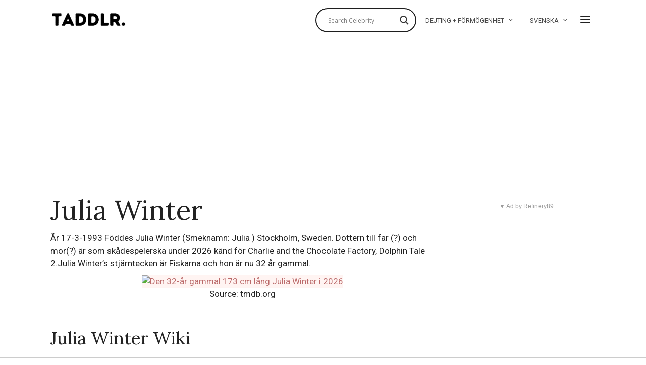

--- FILE ---
content_type: text/html; charset=UTF-8
request_url: https://taddlr.com/sv/celebrity/julia-winter/
body_size: 34648
content:
<!DOCTYPE html>
<html lang="sv-SE" class="no-js">
<head>

	<meta charset="UTF-8">
	<meta name="viewport" content="width=device-width, initial-scale=1.0">
	<link rel="profile" href="//gmpg.org/xfn/11">
	<script src="//tags.refinery89.com/taddlrcom.js" async></script>

	<!--[if lt IE 9]>
	<script src="//taddlr.com/wp-content/themes/fox/js/html5.js"></script>
	<![endif]-->

	

<title>Julia Winter: dejting, förmögenhet, rökning, tatuering, ursprung & längd 2026 - Taddlr</title><style id="rocket-critical-css">#cookie-notice{position:fixed;min-width:100%;height:auto;z-index:100000;font-size:13px;letter-spacing:0;line-height:20px;left:0;text-align:center;font-weight:400;font-family:-apple-system,BlinkMacSystemFont,Arial,Roboto,helvetica neue,sans-serif}#cookie-notice,#cookie-notice *{-webkit-box-sizing:border-box;-moz-box-sizing:border-box;box-sizing:border-box}#cookie-notice .cookie-notice-container{display:block}#cookie-notice.cookie-notice-hidden .cookie-notice-container{display:none}.cn-position-top{top:0}.cookie-notice-container{padding:15px 30px;text-align:center;width:100%;z-index:2}.cn-close-icon{position:absolute;right:15px;top:50%;margin-top:-10px;width:15px;height:15px;opacity:.5;padding:10px;outline:0}.cn-close-icon:after,.cn-close-icon:before{position:absolute;content:' ';height:15px;width:2px;top:3px;background-color:#fff}.cn-close-icon:before{transform:rotate(45deg)}.cn-close-icon:after{transform:rotate(-45deg)}#cookie-notice .cn-button{margin-left:10px}.cn-button{font-family:-apple-system,BlinkMacSystemFont,Arial,Roboto,helvetica neue,sans-serif;font-weight:400;font-size:13px;letter-spacing:.25px;line-height:20px;margin:0;padding:0;text-align:center;text-transform:none;display:inline-block;touch-action:manipulation;white-space:nowrap;outline:0;box-shadow:none;text-shadow:none;border:none;-webkit-border-radius:3px;-moz-border-radius:3px;border-radius:3px}.cn-button.wp-default{min-height:30px;text-decoration:none;padding:0 10px;line-height:2.15384615}.cn-button.wp-default{color:#fff;background:#fbb03b}.cn-text-container{margin:0 0 6px}.cn-buttons-container,.cn-text-container{display:inline-block}@media all and (max-width:900px){.cookie-notice-container #cn-notice-text{display:block}.cookie-notice-container #cn-notice-buttons{display:block}#cookie-notice .cn-button{margin:0 5px 5px}}@media all and (max-width:480px){.cookie-notice-container{padding:15px 25px}}progress{vertical-align:baseline}button,input{overflow:visible}html{font-family:sans-serif}body{margin:0}article,aside,figure,header,nav{display:block}progress{display:inline-block}a{background-color:transparent;-webkit-text-decoration-skip:objects}*,:after,:before{box-sizing:border-box}button,input{font:inherit;margin:0}button{text-transform:none}button{-webkit-appearance:button}button::-moz-focus-inner{border-style:none;padding:0}button:-moz-focusring{outline:ButtonText dotted 1px}::-webkit-input-placeholder{color:inherit;opacity:.54}::-webkit-file-upload-button{-webkit-appearance:button;font:inherit}article,aside,figure,nav{display:block}img{width:auto\9;height:auto;vertical-align:middle;-ms-interpolation-mode:bicubic}button,input{font-size:100%;vertical-align:middle}button,input{line-height:normal}button::-moz-focus-inner,input::-moz-focus-inner{padding:0;border:0}.fa,.fab{-moz-osx-font-smoothing:grayscale;-webkit-font-smoothing:antialiased;display:inline-block;font-style:normal;font-variant:normal;text-rendering:auto;line-height:1}.fa-facebook-square:before{content:"\f082"}.fa-share-alt:before{content:"\f1e0"}.fa-twitter:before{content:"\f099"}@font-face{font-family:'font awesome 5 free';font-style:normal;font-weight:900;font-display:auto;src:url(https://taddlr.com/wp-content/themes/fox/css/lib/fontawesome-5.9.0/webfonts/fa-solid-900.eot);src:url(https://taddlr.com/wp-content/themes/fox/css/lib/fontawesome-5.9.0/webfonts/fa-solid-900.eot?#iefix) format("embedded-opentype"),url(https://taddlr.com/wp-content/themes/fox/css/lib/fontawesome-5.9.0/webfonts/fa-solid-900.woff2) format("woff2"),url(https://taddlr.com/wp-content/themes/fox/css/lib/fontawesome-5.9.0/webfonts/fa-solid-900.woff) format("woff"),url(https://taddlr.com/wp-content/themes/fox/css/lib/fontawesome-5.9.0/webfonts/fa-solid-900.ttf) format("truetype"),url(https://taddlr.com/wp-content/themes/fox/css/lib/fontawesome-5.9.0/webfonts/fa-solid-900.svg#fontawesome) format("svg")}.fa{font-family:'font awesome 5 free';font-weight:900}@font-face{font-family:'font awesome 5 brands';font-style:normal;font-weight:400;font-display:auto;src:url(https://taddlr.com/wp-content/themes/fox/css/lib/fontawesome-5.9.0/webfonts/fa-brands-400.eot);src:url(https://taddlr.com/wp-content/themes/fox/css/lib/fontawesome-5.9.0/webfonts/fa-brands-400.eot?#iefix) format("embedded-opentype"),url(https://taddlr.com/wp-content/themes/fox/css/lib/fontawesome-5.9.0/webfonts/fa-brands-400.woff2) format("woff2"),url(https://taddlr.com/wp-content/themes/fox/css/lib/fontawesome-5.9.0/webfonts/fa-brands-400.woff) format("woff"),url(https://taddlr.com/wp-content/themes/fox/css/lib/fontawesome-5.9.0/webfonts/fa-brands-400.ttf) format("truetype"),url(https://taddlr.com/wp-content/themes/fox/css/lib/fontawesome-5.9.0/webfonts/fa-brands-400.svg#fontawesome) format("svg")}.fab{font-family:'font awesome 5 brands'}@font-face{font-family:feather;src:url(https://taddlr.com/wp-content/themes/fox/css/lib/feather/feather.ttf?rny1sd) format("truetype"),url(https://taddlr.com/wp-content/themes/fox/css/lib/feather/feather.woff?rny1sd) format("woff"),url(https://taddlr.com/wp-content/themes/fox/css/lib/feather/feather.svg?rny1sd#icomoon) format("svg");font-weight:400;font-style:normal}.offcanvas-nav li>.indicator i,.style-indicator-angle-down ul.menu>li.menu-item-has-children>a:after,[class^=feather-]{font-family:feather!important;speak:none;font-style:normal;font-weight:400;font-variant:normal;text-transform:none;line-height:1;-webkit-font-smoothing:antialiased;-moz-osx-font-smoothing:grayscale}.offcanvas-nav li>.indicator i:before{content:"\e930"}.feather-chevrons-up:before{content:"\e935"}.feather-mail:before{content:"\e98e"}.feather-menu:before{content:"\e994"}.feather-search:before{content:"\e9c8"}.feather-x:before{content:"\ea0e"}button::-moz-focus-inner{padding:0;border:0}body,h1,h2,h3,h4{font-family:helvetica neue,Helvetica,Arial,sans-serif}a{text-decoration:none}img{max-width:100%}table,td{border:1px solid #ccc}.li-facebook a{background-color:#3b5998}.li-twitter a{background-color:#1da1f2}*,:after,:before{-webkit-box-sizing:border-box;-moz-box-sizing:border-box}html{-webkit-text-size-adjust:100%;-ms-text-size-adjust:100%;font-size:.625em}.social-list a span{clip:rect(1px,1px,1px,1px);height:1px;overflow:hidden;position:absolute!important;width:1px}body{font-size:16px;color:#000;line-height:1.6}@media (max-width:567px){body{font-size:14px}}figure,h1,h2,h3,h4,table,ul{margin:0 0 24px}@media only screen and (max-width:600px){figure,h1,h2,h3,h4,table,ul{margin-bottom:20px}}@media only screen and (max-width:mobile){figure,h1,h2,h3,h4,table,ul{margin-bottom:20px}}h1,h2,h3,h4{line-height:1.3;font-weight:700;clear:both;margin:35px 0 24px}@media only screen and (max-width:600px){h1,h2,h3,h4{margin-top:30px;margin-bottom:20px}}@media only screen and (max-width:mobile){h1,h2,h3,h4{margin-top:30px;margin-bottom:20px}}h1{font-size:42px;font-size:2.625em}h2{font-size:33px;font-size:2.0625em}h3{font-size:26px;font-size:1.625em}h4{font-size:20px;font-size:1.25em}ul{padding-left:1.75em}ul{list-style-type:square}li{line-height:1.5}a{color:#db4a36}img{border:0}table{width:100%;border-collapse:collapse}td{padding:.5em}input{max-width:100%;background:0 0}input[type=text]{color:#000;box-shadow:none;-webkit-appearance:none;-webkit-border-radius:0;border:1px solid #ccc;background:#fff;line-height:46px;padding:0 14px;font-size:.9em;width:100%}input[type=text]::-webkit-input-placeholder{opacity:1;color:#999}input[type=text]::-moz-placeholder{opacity:1;color:#999}input[type=text]:-moz-placeholder{opacity:1;color:#999}input[type=text]:-ms-input-placeholder{opacity:1;color:#999}button{display:block;text-align:center;line-height:48px;padding:0 28px;font-family:helvetica neue,Helvetica,Arial,sans-serif;font-weight:400;font-size:.9em;border:0;color:inherit;text-decoration:none;position:relative}button i{margin-left:8px;display:inline-block;line-height:inherit;font-size:inherit}button{color:#fff;background:#000}.align-left{text-align:left}.small-heading{font-size:.9em;text-transform:uppercase;letter-spacing:3px;font-weight:400}.fox-logo a,.social-list a{text-decoration:none}.size-full,.size-thumbnail{max-width:100%;height:auto}.wi-mainnav{font-style:normal}.fox-logo{overflow:hidden}.v-spacing-small .post-list+.post-list{margin-top:1em}.v-spacing-normal .post-list+.post-list{margin-top:2em}.v-spacing-normal .post-list-sep{padding-top:2em}.wi-wrapper{margin-left:auto;margin-right:auto;position:relative}body{background:#fff}.wi-wrapper{z-index:1000}.wi-wrapper .wi-container{position:relative;z-index:20}.wrapper-bg-element{display:none;position:absolute;top:0;left:0;bottom:0;right:0;z-index:1;border:0 solid;background:#fff;opacity:1}.container::after,.container:after,.container:before,.wi-all::after,.wi-content::after,.wi-wrapper::after,.widget-area::after{display:table;content:"";clear:both}.wi-all,.wi-content,.wi-wrapper,.widget-area{max-width:100%}@media (max-width:1023px){.wi-wrapper{border:0!important;max-width:100%;width:100%}.wi-all{padding:0!important;margin:0!important}}.container{width:1080px;max-width:97%;margin-left:auto;margin-right:auto;clear:both}.container:after,.container:before{line-height:0}.container .container{max-width:100%}.wi-content{padding:20px 0 60px}@media only screen and (max-width:782px){.wi-content{padding-bottom:40px}}@media only screen and (max-width:tablet){.wi-content{padding-bottom:40px}}@media only screen and (max-width:600px){.container{max-width:94%}.wi-content{padding-bottom:30px}}@media only screen and (max-width:mobile){.container{max-width:94%}.wi-content{padding-bottom:30px}}.primary,.secondary{display:block;min-height:1px}.has-sidebar .primary,.has-sidebar .secondary{float:left}.has-sidebar .primary{padding-right:40px}.has-sidebar .primary{width:74%}@media only screen and (max-width:782px){.has-sidebar .primary{width:70%}}@media only screen and (max-width:tablet){.has-sidebar .primary{width:70%}}@media only screen and (max-width:600px){.has-sidebar .primary{width:100%;float:none}}@media only screen and (max-width:mobile){.has-sidebar .primary{width:100%;float:none}}.secondary{width:26%;min-width:100px}@media only screen and (max-width:782px){.secondary{width:30%}}@media only screen and (max-width:tablet){.secondary{width:30%}}@media only screen and (max-width:600px){.secondary{width:100%;float:none}}@media only screen and (max-width:mobile){.secondary{width:100%;float:none}}@media only screen and (max-width:782px){.has-sidebar .primary,.secondary{float:none;width:100%;padding-left:0;padding-right:0}.secondary{margin-top:2em}}@media only screen and (max-width:tablet){.has-sidebar .primary,.secondary{float:none;width:100%;padding-left:0;padding-right:0}.secondary{margin-top:2em}}@media (max-width:782px) and (min-width:450px){.secondary .widget-area{margin:-30px -15px 0}.secondary .widget-area .widget{width:50%;padding:30px 15px 0;margin:0;display:block;float:left}}.social-list ul{list-style:none;margin:0;padding:0;display:-webkit-box;display:-moz-box;display:box;display:-webkit-flex;display:-moz-flex;display:-ms-flexbox;display:flex;-webkit-box-align:center;-moz-box-align:center;box-align:center;-webkit-align-items:center;-moz-align-items:center;-ms-align-items:center;-o-align-items:center;align-items:center;-ms-flex-align:center;flex-flow:row wrap}.social-list li{display:block}.social-list li+li{margin-left:3px}.social-list a{display:block;text-align:center;position:relative;border:0 solid;font-size:16px}.social-list a i{display:block;line-height:inherit}.social-list.shape-circle a{-webkit-border-radius:100%;border-radius:100%}.social-list.style-plain a{line-height:24px;padding:0 5px;background:0 0}.social-list.style-plain:not(.style-text_color) a{color:inherit}.social-list.icon-size-bigger a{font-size:20px}.li-email a{background:#999}.share-label i{margin-right:8px;font-size:12px;display:none}.fox-share ul a span{display:none}.fox-logo a,.header-search-wrapper .search-btn{color:inherit}.header-classic-row{padding-top:20px}.header-row-flex .container,.header-row-part{display:-webkit-box;display:-moz-box;display:box;display:-webkit-flex;display:-moz-flex;display:-ms-flexbox;display:flex;-webkit-box-align:center;-moz-box-align:center;box-align:center;-webkit-align-items:center;-moz-align-items:center;-ms-align-items:center;-o-align-items:center;align-items:center;-ms-flex-align:center}.header-row-right{margin-left:auto}.header-inline .header-classic-row{padding:16px 0}.fox-logo{line-height:1.1;font-size:4em;margin:0;font-weight:700}.fox-logo a{display:inline}.logo-type-image{font-size:0!important}.fox-logo img{display:inline-block;width:600px}.header-search-wrapper .search-btn{display:block;width:32px;height:32px;text-align:center;line-height:32px;font-size:24px}.modal-search-wrapper .searchform{width:100%}.header-search-wrapper .search-btn i{display:block;line-height:inherit}.modal-search-wrapper{position:fixed;top:0;left:0;right:0;bottom:0;background:#fff;z-index:99999;transform:translate(-100%,0)}.modal-search-wrapper>.container{height:100%;display:flex;align-items:center;justify-content:center}.modal-search-wrapper .searchform .s{width:100%;border:0;border-bottom:1px solid;font-size:1.3em;padding-left:0;height:60px;line-height:60px;background:0 0}.modal-search-wrapper .searchform .submit{right:0;top:10px;color:#ccc;font-size:24px}.modal-search-wrapper .close-modal{display:block;width:40px;height:40px;text-align:center;line-height:40px;position:absolute;top:10%;right:10%;font-size:28px;color:#ccc}#search-menu a,.wi-mainnav a{color:inherit}.modal-search-wrapper .close-modal i{display:block;line-height:inherit}.modal-search-container{width:800px;margin:0 auto;max-width:90%}.search-nav-heading{margin:2em 0 0}#search-menu{font-size:1.3em;margin:1em 0 0}#search-menu ul{list-style:none;margin:0;padding:0}#search-menu li{display:inline-block}#wi-mainnav{border:0 solid}.wi-mainnav{display:block}.wi-mainnav ul{list-style:none;margin:0;padding:0}.wi-mainnav a{outline:0;display:block;text-decoration:none}.style-indicator-angle-down ul.menu>li.menu-item-has-children>a:after{content:"\e92e"}.wi-mainnav ul.menu ul,.wi-mainnav ul.menu>li>a{font-family:helvetica neue,Helvetica,Arial,sans-serif}.wi-mainnav ul.menu>li{display:inline-block;position:relative;line-height:40px;height:40px;padding:0;margin:0;border:0}.wi-mainnav ul.menu>li>a{display:block;position:relative;text-decoration:none;line-height:inherit;padding:0 14px;font-size:16px;color:inherit}.wi-mainnav ul.menu>li.menu-item-has-children>a:after{margin-left:6px}.wi-mainnav ul.menu ul{text-align:left;display:none;background:#fff;border:1px solid #ccc;padding:0;position:absolute;top:100%;left:0;width:180px;z-index:101;font-size:14px}.wi-mainnav ul.menu ul>li{padding:0;border:0 solid;position:relative}.wi-mainnav ul.menu ul>li+li{border-width:1px 0 0}.wi-mainnav ul.menu ul a{padding:7px 14px;color:inherit}@media (max-width:1279px){.wi-mainnav ul.menu>li>a{padding-left:10px;padding-right:10px}}.main-img-logo{display:block}.header-sticky-element{position:static;top:-300px;z-index:99999999}.post-item-thumbnail,.post-list .post-body,.post-list-inner,.thumbnail-inner{overflow:hidden}.post-item-thumbnail{display:block;margin:0 0 1em;position:relative}.post-item-thumbnail a{outline:0;display:block}.post-item-thumbnail img{background:#fff;display:block;width:100%}.thumbnail-inner{position:relative}.image-element{display:block;position:relative}.fox-thumbnail,.post-item-thumbnail,.wi-thumbnail{position:relative}.post-item-title{-ms-word-wrap:break-word;word-wrap:break-word;font-size:1.625em;margin:0}.post-item-title a{color:inherit}.post-item-title.size-tiny{font-size:1.1em}.post-item-title.post-title{font-size:3em;line-height:1.1;margin-bottom:0;position:relative;-ms-word-wrap:break-word;word-wrap:break-word}@media only screen and (max-width:782px){.post-item-title.post-title{font-size:2.13em}}@media only screen and (max-width:tablet){.post-item-title.post-title{font-size:2.13em}}@media only screen and (max-width:420px){.post-item-title.post-title{font-size:2.13em}}@media only screen and (max-width:mobile-small){.post-item-title.post-title{font-size:2.13em}}.list-thumbnail,.post-list{position:relative}.post-list::after,.post-list:after{display:table;content:"";clear:both}.post-list+.post-list{margin-top:2em}.post-list+.post-list .post-list-sep{display:block}.post-list-sep{display:none;width:100%;border:0 solid #ccc;border-width:1px 0 0;padding-top:2em}.post-list-inner{display:flex;align-items:flex-start}.list-thumbnail{flex:none;display:block;margin:0;width:360px;max-width:60%}.list-thumbnail+.post-body{padding-left:4.8%}@media (max-width:567px){.list-mobile-layout-list .list-thumbnail{width:120px;max-width:120px}.list-mobile-layout-list .list-thumbnail+.post-body{padding-left:1em}}.single-big-section::after,.single-section::after{display:table;clear:both;content:""}.single .wi-content{padding-bottom:0}.single-header{max-width:100%}.single-header .container{border:0 solid}#content-dock{position:fixed;bottom:0;left:0;z-index:5000;background:#f0f0f0;box-shadow:3px 8px 10px rgba(0,0,0,.3);width:300px;max-height:50%;overflow-y:scroll;padding:0 28px 28px;-webkit-transform:translate(0,100%);-moz-transform:translate(0,100%);-ms-transform:translate(0,100%);-o-transform:translate(0,100%);transform:translate(0,100%)}#content-dock .post-dock{overflow:hidden}#content-dock.sliding-right{-webkit-transform:translate(-120%,0);-moz-transform:translate(-120%,0);-ms-transform:translate(-120%,0);-o-transform:translate(-120%,0);transform:translate(-120%,0);bottom:30px}#content-dock .close{position:absolute;top:1px;right:0;z-index:50001;height:24px;width:24px;text-align:center;font-size:20px;line-height:22px;margin:0;padding:0;border:0;background:0 0;color:#fff;outline:0;display:block}#content-dock .close i{margin:0;display:block;line-height:inherit}#content-dock .dock-title{font-family:helvetica neue,sans-serif;font-size:12px;text-transform:uppercase;letter-spacing:2px;text-align:left;background:#000;color:#fff;padding:6px 0 6px 28px;font-weight:400;margin:0 -28px 28px;border:0}#content-dock .post-dock{opacity:0;visibility:hidden;-webkit-transform:translate(0,10px);-moz-transform:translate(0,10px);-ms-transform:translate(0,10px);-o-transform:translate(0,10px);transform:translate(0,10px)}#content-dock .post-dock .post-dock-thumbnail{display:block;float:left;width:90px}#content-dock .post-dock .post-dock-thumbnail+.post-body{padding-left:16px}#content-dock .post-dock .post-dock-title{margin:0}@media only screen and (max-width:600px){#content-dock{padding:0 12px 12px}#content-dock .dock-title{margin:0 -12px 12px;letter-spacing:2px}}@media only screen and (max-width:mobile){#content-dock{padding:0 12px 12px}#content-dock .dock-title{margin:0 -12px 12px;letter-spacing:2px}}.masthead-mobile-part{display:-webkit-box;display:-moz-box}.widget::after{content:"";clear:both}.reading-progress-wrapper{display:block;width:100%;position:fixed;top:0;left:0;right:0;z-index:1000000;height:5px;-webkit-appearance:none;-moz-appearance:none;appearance:none;border:none;background-color:transparent;color:#db4a37}.reading-progress-wrapper::-webkit-progress-bar{background-color:transparent}.reading-progress-wrapper::-webkit-progress-value{background-color:#db4a37}.reading-progress-wrapper::-moz-progress-value{background:#db4a37}.searchform,.widget{position:relative}.searchform .s,.widget{width:100%}.widget::after{display:table}.widget+.widget{margin-top:3em}.widget-title{border:0 solid;font-size:1.1em;margin:0 0 .5em}.textwidget{font-size:.9em}.searchform .s{display:block;padding-right:48px;max-width:100%}.searchform .submit{position:absolute;top:0;right:0;display:block;width:48px;height:48px;line-height:48px;padding:0;text-align:center;font-size:1em;color:inherit;border:none;outline:0;background:0 0}.searchform .submit i{display:block;line-height:inherit;margin:0}#masthead-mobile-height::after,.offcanvas-element:before,.offcanvas-nav:after{content:""}#backtotop,.offcanvas-nav{font-family:helvetica neue,Helvetica,Arial,sans-serif}.blog-widget-small .post-item-title{margin-bottom:0}.blog-widget-small .post-list+.post-list{margin-top:1em}.blog-widget-small .post-list-sep{padding-top:1em}.blog-widget-small .list-thumbnail{width:90px}#footer-logo img{display:inline-block}#backtotop{position:fixed;z-index:9999;bottom:-3px;right:30px;padding:6px 12px;text-align:center;background:#fff;color:#000;border:1px solid #ccc;border-width:1px 1px 0;text-transform:uppercase;-webkit-transform:translateY(100%);transform:translateY(100%)}#backtotop span{display:block;line-height:1.1;text-transform:uppercase}#backtotop.backtotop-circle span,.backtotop-icon i{line-height:inherit;display:block}.backtotop-icon{font-size:20px}#backtotop.backtotop-circle{bottom:20px;border-width:1px;padding:0;width:32px;height:32px;border-radius:50%;text-align:center;-webkit-transform:none;transform:none;opacity:0;visibility:hidden}#backtotop.backtotop-circle i{display:block;position:absolute;top:50%;left:0;right:0;text-align:center;height:20px;line-height:20px;margin-top:-10px;z-index:10}#offcanvas-bg,.offcanvas-element+.offcanvas-element:before{border-width:1px 0 0}#masthead-mobile-height{display:none;height:54px}#masthead-mobile-height::after{clear:both;display:table}#masthead-mobile{display:none;position:fixed;top:0;left:0;right:0;z-index:999999}#masthead-mobile .container{position:relative;z-index:20;height:54px}.masthead-mobile-bg{display:block;position:absolute;bottom:0;left:0;top:0;right:0;background:#fff;z-index:1}.masthead-mobile-part{z-index:20;position:absolute;top:0;bottom:0;display:box;display:-webkit-flex;display:-moz-flex;display:-ms-flexbox;display:flex;-webkit-box-align:center;-moz-box-align:center;box-align:center;-webkit-align-items:center;-moz-align-items:center;-ms-align-items:center;-o-align-items:center;align-items:center;-ms-flex-align:center}.masthead-mobile-left{left:0}.masthead-mobile-right{right:0}@media only screen and (max-width:782px){#masthead{display:none}#masthead-mobile,#masthead-mobile-height{display:block}}@media only screen and (max-width:tablet){#masthead{display:none}#masthead-mobile,#masthead-mobile-height{display:block}}#mobile-logo{margin:0 auto;display:-webkit-box;display:-moz-box;display:box;display:-webkit-flex;display:-moz-flex;display:-ms-flexbox;display:flex;height:100%;max-width:calc(100% - 90px);align-items:center;align-content:center;justify-content:center;line-height:54px;font-weight:400}#mobile-logo a{color:inherit;text-decoration:none;display:block;line-height:inherit}#mobile-logo img{display:block;width:auto;max-height:36px;max-width:100%}.hamburger-btn{color:inherit;display:block;text-align:center;text-decoration:none;width:40px;height:40px;line-height:40px;font-size:24px}#offcanvas,#offcanvas-bg{position:fixed;width:100%}.hamburger-btn i{display:block;line-height:inherit}.hamburger-btn .feather-x{display:none}#offcanvas{left:0;height:calc(100% - 56px - 1px);overflow-x:hidden;overflow-y:scroll;-webkit-overflow-scrolling:touch;z-index:99999}#offcanvas-bg{display:block;bottom:0;z-index:99990}.offcanvas-inner{padding:10px 0}.offcanvas-bg{background:center no-repeat #fff;background-size:cover;background-attachment:scroll!important}#offcanvas,#offcanvas-bg{top:54px;-webkit-transform:translate3d(-100%,0,0);-moz-transform:translate3d(-100%,0,0);-ms-transform:translate3d(-100%,0,0);-o-transform:translate3d(-100%,0,0);transform:translate3d(-100%,0,0)}.offcanvas-element{display:block;position:relative;padding-top:10px}.offcanvas-element:before{position:absolute;top:0;right:16px;left:16px;display:block;z-index:10}.offcanvas-element.social-list{padding-left:16px;padding-right:16px;margin-top:20px;padding-top:20px}.offcanvas-search{padding:0 16px}.offcanvas-search .s{padding-left:16px;padding-right:40px;line-height:40px;font-size:16px}.offcanvas-search .submit{width:40px;height:40px;line-height:40px;font-size:20px}.offcanvas-overlay{display:none;z-index:99980;position:fixed;top:0;left:0;bottom:0;right:0;background:rgba(0,0,0,.6);opacity:0;visibility:hidden}.offcanvas-nav .menu>ul>li,.offcanvas-nav li{position:relative;display:block}@media (min-width:500px){#offcanvas,#offcanvas-bg{width:320px;top:0}#offcanvas-bg{border:0}.offcanvas-overlay{display:block}}.offcanvas-nav{font-size:1em}.offcanvas-nav:after{clear:both;display:table}.offcanvas-nav ul{list-style:none;margin:0;padding:0}.offcanvas-nav a{color:inherit;padding:5px 0;line-height:36px}.offcanvas-nav .menu>ul>li>a{display:block}.offcanvas-nav li{padding:0 16px}.offcanvas-nav li>.indicator{display:none;position:absolute;z-index:32;top:0;right:0;width:46px;height:46px;line-height:46px;text-align:center;font-size:16px}.offcanvas-nav li>.indicator i{display:inline-block}.offcanvas-nav li+li>a{border:0 solid #ccc}.offcanvas-nav li.menu-item-has-children>.indicator{display:block}.offcanvas-nav ul ul{display:none;padding:0;margin:0 0 0 14px}.offcanvas-nav ul ul a{display:block;line-height:28px}</style><link rel="preload" as="style" href="//fonts.googleapis.com/css?family=Roboto%3A400%2C400italic%7CLora%3A400%2C400italic%7CAlfa%20Slab%20One%3A400%7COpen%20Sans&#038;display=swap" /><link rel="stylesheet" href="//fonts.googleapis.com/css?family=Roboto%3A400%2C400italic%7CLora%3A400%2C400italic%7CAlfa%20Slab%20One%3A400%7COpen%20Sans&#038;display=swap" media="print" onload="this.media='all'" /><noscript><link rel="stylesheet" href="//fonts.googleapis.com/css?family=Roboto%3A400%2C400italic%7CLora%3A400%2C400italic%7CAlfa%20Slab%20One%3A400%7COpen%20Sans&#038;display=swap" /></noscript>

<link rel="canonical" href="//taddlr.com/sv/celebrity/julia-winter/"/>

		<script>(function(html){html.className = html.className.replace(/\bno-js\b/,'js')})(document.documentElement);</script>
<meta name='robots' content='index, follow, max-image-preview:large, max-snippet:-1, max-video-preview:-1' />
<link rel="alternate" hreflang="en-us" href="//taddlr.com/celebrity/julia-winter/" />
<link rel="alternate" hreflang="fr-fr" href="//taddlr.com/fr/celebrity/julia-winter/" />
<link rel="alternate" hreflang="da-dk" href="//taddlr.com/da/celebrity/julia-winter/" />
<link rel="alternate" hreflang="nl-nl" href="//taddlr.com/nl/celebrity/julia-winter/" />
<link rel="alternate" hreflang="de-de" href="//taddlr.com/de/celebrity/julia-winter/" />
<link rel="alternate" hreflang="it-it" href="//taddlr.com/it/celebrity/julia-winter/" />
<link rel="alternate" hreflang="es-es" href="//taddlr.com/es/celebrity/julia-winter/" />
<link rel="alternate" hreflang="nb-no" href="//taddlr.com/nb/celebrity/julia-winter/" />
<link rel="alternate" hreflang="pl-pl" href="//taddlr.com/pl/celebrity/julia-winter/" />
<link rel="alternate" hreflang="pt-br" href="//taddlr.com/pt-br/celebrity/julia-winter/" />
<link rel="alternate" hreflang="sv-se" href="//taddlr.com/sv/celebrity/julia-winter/" />
<link rel="alternate" hreflang="tr" href="//taddlr.com/tr/celebrity/julia-winter/" />
<link rel="alternate" hreflang="x-default" href="//taddlr.com/celebrity/julia-winter/" />

	<!-- This site is optimized with the Yoast SEO plugin v19.4 - https://yoast.com/wordpress/plugins/seo/ -->
	<meta property="og:locale" content="sv_SE" />
	<meta property="og:type" content="article" />
	<meta property="og:title" content="Julia Winter: dejting, förmögenhet, rökning, tatuering, ursprung &amp; längd - 2026 - Taddlr" />
	<meta property="og:url" content="https://taddlr.com/sv/celebrity/julia-winter/" />
	<meta property="og:site_name" content="Taddlr" />
	<meta property="article:modified_time" content="2019-05-15T08:46:07+00:00" />
	<script type="application/ld+json" class="yoast-schema-graph">{"@context":"https://schema.org","@graph":[{"@type":"Organization","@id":"https://taddlr.com/#organization","name":"Taddlr","url":"https://taddlr.com/","sameAs":[],"logo":{"@type":"ImageObject","inLanguage":"sv-SE","@id":"https://taddlr.com/#/schema/logo/image/","url":"https://taddlr.com/wp-content/uploads/Taddlr-Dark-Logo.png","contentUrl":"https://taddlr.com/wp-content/uploads/Taddlr-Dark-Logo.png","width":750,"height":225,"caption":"Taddlr"},"image":{"@id":"https://taddlr.com/#/schema/logo/image/"}},{"@type":"WebSite","@id":"https://taddlr.com/#website","url":"https://taddlr.com/","name":"Taddlr","description":"Celebrity gossip 2021 - New Girlfriends, Boyfriends, Wives &amp; Husbands - Smoking, Tattoos, Net Worth &amp; Houses - Weight, Height &amp; Bra size, Origin &amp; Age","publisher":{"@id":"https://taddlr.com/#organization"},"potentialAction":[{"@type":"SearchAction","target":{"@type":"EntryPoint","urlTemplate":"https://taddlr.com/?s={search_term_string}"},"query-input":"required name=search_term_string"}],"inLanguage":"sv-SE"},{"@type":"WebPage","@id":"https://taddlr.com/sv/celebrity/julia-winter/","url":"https://taddlr.com/sv/celebrity/julia-winter/","name":"Julia Winter: dejting, förmögenhet, rökning, tatuering, ursprung & längd - 2026 - Taddlr","isPartOf":{"@id":"https://taddlr.com/#website"},"datePublished":"2015-05-27T10:09:43+00:00","dateModified":"2019-05-15T08:46:07+00:00","breadcrumb":{"@id":"https://taddlr.com/sv/celebrity/julia-winter/#breadcrumb"},"inLanguage":"sv-SE","potentialAction":[{"@type":"ReadAction","target":["https://taddlr.com/sv/celebrity/julia-winter/"]}]},{"@type":"BreadcrumbList","@id":"https://taddlr.com/sv/celebrity/julia-winter/#breadcrumb","itemListElement":[{"@type":"ListItem","position":1,"name":"Celebrities","item":"https://taddlr.com/es/celebrity/"},{"@type":"ListItem","position":2,"name":"Julia Winter"}]}]}</script>
	<!-- / Yoast SEO plugin. -->


<link rel='dns-prefetch' href='//fonts.googleapis.com' />
<link href='//fonts.gstatic.com' crossorigin rel='preconnect' />
<link rel="alternate" type="application/rss+xml" title="Taddlr &raquo; flöde" href="//taddlr.com/sv/feed/" />
<style type="text/css">
img.wp-smiley,
img.emoji {
	display: inline !important;
	border: none !important;
	box-shadow: none !important;
	height: 1em !important;
	width: 1em !important;
	margin: 0 0.07em !important;
	vertical-align: -0.1em !important;
	background: none !important;
	padding: 0 !important;
}
</style>
	<link rel='preload'   href='//taddlr.com/wp-includes/css/dist/block-library/style.min.css?ver=5.9.12' data-rocket-async="style" as="style" onload="this.onload=null;this.rel='stylesheet'" onerror="this.removeAttribute('data-rocket-async')"  type='text/css' media='all' />
<style id='wp-block-library-inline-css' type='text/css'>
.has-text-align-justify{text-align:justify;}
</style>
<link rel='preload'   href='//taddlr.com/wp-includes/js/mediaelement/mediaelementplayer-legacy.min.css?ver=4.2.16' data-rocket-async="style" as="style" onload="this.onload=null;this.rel='stylesheet'" onerror="this.removeAttribute('data-rocket-async')"  type='text/css' media='all' />
<link rel='preload'   href='//taddlr.com/wp-includes/js/mediaelement/wp-mediaelement.min.css?ver=5.9.12' data-rocket-async="style" as="style" onload="this.onload=null;this.rel='stylesheet'" onerror="this.removeAttribute('data-rocket-async')"  type='text/css' media='all' />
<style id='global-styles-inline-css' type='text/css'>
body{--wp--preset--color--black: #000000;--wp--preset--color--cyan-bluish-gray: #abb8c3;--wp--preset--color--white: #ffffff;--wp--preset--color--pale-pink: #f78da7;--wp--preset--color--vivid-red: #cf2e2e;--wp--preset--color--luminous-vivid-orange: #ff6900;--wp--preset--color--luminous-vivid-amber: #fcb900;--wp--preset--color--light-green-cyan: #7bdcb5;--wp--preset--color--vivid-green-cyan: #00d084;--wp--preset--color--pale-cyan-blue: #8ed1fc;--wp--preset--color--vivid-cyan-blue: #0693e3;--wp--preset--color--vivid-purple: #9b51e0;--wp--preset--gradient--vivid-cyan-blue-to-vivid-purple: linear-gradient(135deg,rgba(6,147,227,1) 0%,rgb(155,81,224) 100%);--wp--preset--gradient--light-green-cyan-to-vivid-green-cyan: linear-gradient(135deg,rgb(122,220,180) 0%,rgb(0,208,130) 100%);--wp--preset--gradient--luminous-vivid-amber-to-luminous-vivid-orange: linear-gradient(135deg,rgba(252,185,0,1) 0%,rgba(255,105,0,1) 100%);--wp--preset--gradient--luminous-vivid-orange-to-vivid-red: linear-gradient(135deg,rgba(255,105,0,1) 0%,rgb(207,46,46) 100%);--wp--preset--gradient--very-light-gray-to-cyan-bluish-gray: linear-gradient(135deg,rgb(238,238,238) 0%,rgb(169,184,195) 100%);--wp--preset--gradient--cool-to-warm-spectrum: linear-gradient(135deg,rgb(74,234,220) 0%,rgb(151,120,209) 20%,rgb(207,42,186) 40%,rgb(238,44,130) 60%,rgb(251,105,98) 80%,rgb(254,248,76) 100%);--wp--preset--gradient--blush-light-purple: linear-gradient(135deg,rgb(255,206,236) 0%,rgb(152,150,240) 100%);--wp--preset--gradient--blush-bordeaux: linear-gradient(135deg,rgb(254,205,165) 0%,rgb(254,45,45) 50%,rgb(107,0,62) 100%);--wp--preset--gradient--luminous-dusk: linear-gradient(135deg,rgb(255,203,112) 0%,rgb(199,81,192) 50%,rgb(65,88,208) 100%);--wp--preset--gradient--pale-ocean: linear-gradient(135deg,rgb(255,245,203) 0%,rgb(182,227,212) 50%,rgb(51,167,181) 100%);--wp--preset--gradient--electric-grass: linear-gradient(135deg,rgb(202,248,128) 0%,rgb(113,206,126) 100%);--wp--preset--gradient--midnight: linear-gradient(135deg,rgb(2,3,129) 0%,rgb(40,116,252) 100%);--wp--preset--duotone--dark-grayscale: url('#wp-duotone-dark-grayscale');--wp--preset--duotone--grayscale: url('#wp-duotone-grayscale');--wp--preset--duotone--purple-yellow: url('#wp-duotone-purple-yellow');--wp--preset--duotone--blue-red: url('#wp-duotone-blue-red');--wp--preset--duotone--midnight: url('#wp-duotone-midnight');--wp--preset--duotone--magenta-yellow: url('#wp-duotone-magenta-yellow');--wp--preset--duotone--purple-green: url('#wp-duotone-purple-green');--wp--preset--duotone--blue-orange: url('#wp-duotone-blue-orange');--wp--preset--font-size--small: 13px;--wp--preset--font-size--medium: 20px;--wp--preset--font-size--large: 36px;--wp--preset--font-size--x-large: 42px;}.has-black-color{color: var(--wp--preset--color--black) !important;}.has-cyan-bluish-gray-color{color: var(--wp--preset--color--cyan-bluish-gray) !important;}.has-white-color{color: var(--wp--preset--color--white) !important;}.has-pale-pink-color{color: var(--wp--preset--color--pale-pink) !important;}.has-vivid-red-color{color: var(--wp--preset--color--vivid-red) !important;}.has-luminous-vivid-orange-color{color: var(--wp--preset--color--luminous-vivid-orange) !important;}.has-luminous-vivid-amber-color{color: var(--wp--preset--color--luminous-vivid-amber) !important;}.has-light-green-cyan-color{color: var(--wp--preset--color--light-green-cyan) !important;}.has-vivid-green-cyan-color{color: var(--wp--preset--color--vivid-green-cyan) !important;}.has-pale-cyan-blue-color{color: var(--wp--preset--color--pale-cyan-blue) !important;}.has-vivid-cyan-blue-color{color: var(--wp--preset--color--vivid-cyan-blue) !important;}.has-vivid-purple-color{color: var(--wp--preset--color--vivid-purple) !important;}.has-black-background-color{background-color: var(--wp--preset--color--black) !important;}.has-cyan-bluish-gray-background-color{background-color: var(--wp--preset--color--cyan-bluish-gray) !important;}.has-white-background-color{background-color: var(--wp--preset--color--white) !important;}.has-pale-pink-background-color{background-color: var(--wp--preset--color--pale-pink) !important;}.has-vivid-red-background-color{background-color: var(--wp--preset--color--vivid-red) !important;}.has-luminous-vivid-orange-background-color{background-color: var(--wp--preset--color--luminous-vivid-orange) !important;}.has-luminous-vivid-amber-background-color{background-color: var(--wp--preset--color--luminous-vivid-amber) !important;}.has-light-green-cyan-background-color{background-color: var(--wp--preset--color--light-green-cyan) !important;}.has-vivid-green-cyan-background-color{background-color: var(--wp--preset--color--vivid-green-cyan) !important;}.has-pale-cyan-blue-background-color{background-color: var(--wp--preset--color--pale-cyan-blue) !important;}.has-vivid-cyan-blue-background-color{background-color: var(--wp--preset--color--vivid-cyan-blue) !important;}.has-vivid-purple-background-color{background-color: var(--wp--preset--color--vivid-purple) !important;}.has-black-border-color{border-color: var(--wp--preset--color--black) !important;}.has-cyan-bluish-gray-border-color{border-color: var(--wp--preset--color--cyan-bluish-gray) !important;}.has-white-border-color{border-color: var(--wp--preset--color--white) !important;}.has-pale-pink-border-color{border-color: var(--wp--preset--color--pale-pink) !important;}.has-vivid-red-border-color{border-color: var(--wp--preset--color--vivid-red) !important;}.has-luminous-vivid-orange-border-color{border-color: var(--wp--preset--color--luminous-vivid-orange) !important;}.has-luminous-vivid-amber-border-color{border-color: var(--wp--preset--color--luminous-vivid-amber) !important;}.has-light-green-cyan-border-color{border-color: var(--wp--preset--color--light-green-cyan) !important;}.has-vivid-green-cyan-border-color{border-color: var(--wp--preset--color--vivid-green-cyan) !important;}.has-pale-cyan-blue-border-color{border-color: var(--wp--preset--color--pale-cyan-blue) !important;}.has-vivid-cyan-blue-border-color{border-color: var(--wp--preset--color--vivid-cyan-blue) !important;}.has-vivid-purple-border-color{border-color: var(--wp--preset--color--vivid-purple) !important;}.has-vivid-cyan-blue-to-vivid-purple-gradient-background{background: var(--wp--preset--gradient--vivid-cyan-blue-to-vivid-purple) !important;}.has-light-green-cyan-to-vivid-green-cyan-gradient-background{background: var(--wp--preset--gradient--light-green-cyan-to-vivid-green-cyan) !important;}.has-luminous-vivid-amber-to-luminous-vivid-orange-gradient-background{background: var(--wp--preset--gradient--luminous-vivid-amber-to-luminous-vivid-orange) !important;}.has-luminous-vivid-orange-to-vivid-red-gradient-background{background: var(--wp--preset--gradient--luminous-vivid-orange-to-vivid-red) !important;}.has-very-light-gray-to-cyan-bluish-gray-gradient-background{background: var(--wp--preset--gradient--very-light-gray-to-cyan-bluish-gray) !important;}.has-cool-to-warm-spectrum-gradient-background{background: var(--wp--preset--gradient--cool-to-warm-spectrum) !important;}.has-blush-light-purple-gradient-background{background: var(--wp--preset--gradient--blush-light-purple) !important;}.has-blush-bordeaux-gradient-background{background: var(--wp--preset--gradient--blush-bordeaux) !important;}.has-luminous-dusk-gradient-background{background: var(--wp--preset--gradient--luminous-dusk) !important;}.has-pale-ocean-gradient-background{background: var(--wp--preset--gradient--pale-ocean) !important;}.has-electric-grass-gradient-background{background: var(--wp--preset--gradient--electric-grass) !important;}.has-midnight-gradient-background{background: var(--wp--preset--gradient--midnight) !important;}.has-small-font-size{font-size: var(--wp--preset--font-size--small) !important;}.has-medium-font-size{font-size: var(--wp--preset--font-size--medium) !important;}.has-large-font-size{font-size: var(--wp--preset--font-size--large) !important;}.has-x-large-font-size{font-size: var(--wp--preset--font-size--x-large) !important;}
</style>
<link rel='preload'   href='//taddlr.com/wp-content/plugins/sitepress-multilingual-cms/templates/language-switchers/legacy-dropdown-click/style.min.css?ver=1' data-rocket-async="style" as="style" onload="this.onload=null;this.rel='stylesheet'" onerror="this.removeAttribute('data-rocket-async')"  type='text/css' media='all' />
<style id='wpml-legacy-dropdown-click-0-inline-css' type='text/css'>
.wpml-ls-statics-shortcode_actions{background-color:#eeeeee;}.wpml-ls-statics-shortcode_actions, .wpml-ls-statics-shortcode_actions .wpml-ls-sub-menu, .wpml-ls-statics-shortcode_actions a {border-color:#cdcdcd;}.wpml-ls-statics-shortcode_actions a {color:#444444;background-color:#ffffff;}.wpml-ls-statics-shortcode_actions a:hover,.wpml-ls-statics-shortcode_actions a:focus {color:#000000;background-color:#eeeeee;}.wpml-ls-statics-shortcode_actions .wpml-ls-current-language>a {color:#444444;background-color:#ffffff;}.wpml-ls-statics-shortcode_actions .wpml-ls-current-language:hover>a, .wpml-ls-statics-shortcode_actions .wpml-ls-current-language>a:focus {color:#000000;background-color:#eeeeee;}
</style>
<link rel='preload'   href='//taddlr.com/wp-content/plugins/sitepress-multilingual-cms/templates/language-switchers/legacy-list-horizontal/style.min.css?ver=1' data-rocket-async="style" as="style" onload="this.onload=null;this.rel='stylesheet'" onerror="this.removeAttribute('data-rocket-async')"  type='text/css' media='all' />
<style id='wpml-legacy-horizontal-list-0-inline-css' type='text/css'>
.wpml-ls-statics-footer{background-color:#ffffff;}.wpml-ls-statics-footer, .wpml-ls-statics-footer .wpml-ls-sub-menu, .wpml-ls-statics-footer a {border-color:#cdcdcd;}.wpml-ls-statics-footer a {color:#444444;background-color:#ffffff;}.wpml-ls-statics-footer a:hover,.wpml-ls-statics-footer a:focus {color:#000000;background-color:#eeeeee;}.wpml-ls-statics-footer .wpml-ls-current-language>a {color:#444444;background-color:#ffffff;}.wpml-ls-statics-footer .wpml-ls-current-language:hover>a, .wpml-ls-statics-footer .wpml-ls-current-language>a:focus {color:#000000;background-color:#eeeeee;}
</style>
<link rel='preload'   href='//taddlr.com/wp-content/plugins/sitepress-multilingual-cms/templates/language-switchers/menu-item/style.min.css?ver=1' data-rocket-async="style" as="style" onload="this.onload=null;this.rel='stylesheet'" onerror="this.removeAttribute('data-rocket-async')"  type='text/css' media='all' />
<link data-minify="1" rel='preload'   href='//taddlr.com/wp-content/cache/min/1/wp-content/plugins/wp-pagenavi/pagenavi-css.css?ver=1768034368' data-rocket-async="style" as="style" onload="this.onload=null;this.rel='stylesheet'" onerror="this.removeAttribute('data-rocket-async')"  type='text/css' media='all' />

<link data-minify="1" rel='preload'   href='//taddlr.com/wp-content/cache/min/1/wp-content/themes/fox/style.min.css?ver=1768034368' data-rocket-async="style" as="style" onload="this.onload=null;this.rel='stylesheet'" onerror="this.removeAttribute('data-rocket-async')"  type='text/css' media='all' />
<style id='style-inline-css' type='text/css'>
.social-list.style-plain:not(.style-text_color) a:hover, .wi-pagination a.page-numbers:hover, .wi-mainnav ul.menu ul > li:hover > a, .wi-mainnav ul.menu ul li.current-menu-item > a, .wi-mainnav ul.menu ul li.current-menu-ancestor > a, .related-title a:hover, .page-links > a:hover, .widget_archive a:hover, .widget_nav_menu a:hover, .widget_meta a:hover, .widget_recent_entries a:hover, .widget_categories a:hover, .tagcloud a:hover, .header-cart a:hover, .woocommerce .star-rating span:before, .null-instagram-feed .clear a:hover, .widget a.readmore:hover{color:#ff69b4}html .mejs-controls .mejs-time-rail .mejs-time-current, .dropcap-color, .style--dropcap-color .enable-dropcap .dropcap-content > p:first-of-type:first-letter, .style--dropcap-color p.has-drop-cap:not(:focus):first-letter, .fox-btn.btn-primary, button.btn-primary, input.btn-primary[type="button"], input.btn-primary[type="reset"], input.btn-primary[type="submit"], .social-list.style-black a:hover, .post-item-thumbnail:hover .video-indicator-solid, a.more-link:hover, .post-newspaper .related-thumbnail, .style--slider-navtext .flex-direction-nav a:hover, .review-item.overall .review-score, #respond #submit:hover, .wpcf7-submit:hover, #footer-search .submit:hover, .woocommerce .widget_price_filter .ui-slider .ui-slider-range, .woocommerce .widget_price_filter .ui-slider .ui-slider-handle, .woocommerce span.onsale, .woocommerce ul.products li.product .onsale, .woocommerce #respond input#submit.alt:hover, .woocommerce a.button.alt:hover, .woocommerce button.button.alt:hover, .woocommerce input.button.alt:hover, .woocommerce a.add_to_cart_button:hover, .woocommerce #review_form #respond .form-submit input:hover{background-color:#ff69b4}.review-item.overall .review-score, .partial-content, .null-instagram-feed .clear a:hover{border-color:#ff69b4}.reading-progress-wrapper::-webkit-progress-value{background-color:#ff69b4}.reading-progress-wrapper::-moz-progress-value{background-color:#ff69b4}.home.blog .wi-content{padding-top:0px;padding-bottom:0px}.header-row-nav .container{border-color:#e0e0e0}.header-search-wrapper .search-btn{font-size:16px}.sticky-header-background{opacity:1}.header-sticky-element.before-sticky #wi-logo img, .header-sticky-element.before-sticky .wi-logo img{height:30px}.fox-logo img{width:150px}.wi-mainnav ul.menu > li > a{color:#494949}.wi-mainnav ul.menu > li:hover > a{color:#000000}.wi-mainnav ul.menu > li.current-menu-item > a, .wi-mainnav ul.menu > li.current-menu-ancestor > a{color:#000000;background-color:#ffffff}.wi-mainnav ul.menu ul li:hover > a, .wi-mainnav ul.menu .post-nav-item-title:hover a, .wi-mainnav ul.menu > li.mega ul ul a:hover{color:#111111}.wi-mainnav ul.menu ul li:hover > a, .wi-mainnav ul.menu > li.mega ul ul a:hover{background-color:#f0f0f0}.wi-mainnav ul.menu ul > li, .mega-sep{border-color:#e0e0e0}.footer-col-sep{border-color:#e0e0e0}#footer-logo img{width:260px}#backtotop.backtotop-circle, #backtotop.backtotop-square{border-width:0px}.post-list-sep{border-color:#eaeaea}.list-thumbnail{width:240px}.post-item-title a:hover{text-decoration:none}.post-item-meta{color:#999999}.post-item-meta a{color:#999999}.post-item-meta a:hover{color:#555555}.standalone-categories a{color:#000000}.minimal-logo img{height:20px}.share-style-custom a{width:30px}.fox-share.color-custom a{color:#000000}.fox-share.background-custom a{background-color:#eeeeee}.fox-share.hover-color-custom a:hover{color:#000000}.fox-share.hover-background-custom a:hover{background-color:#eeeeee}.reading-progress-wrapper{height:1px}body{color:#222222}h1, h2, h3, h4, h5, h6{color:#222222}a{color:#222222}a:hover{color:#ff69b4}table, td, th, .fox-input, input[type="color"], input[type="date"], input[type="datetime"], input[type="datetime-local"], input[type="email"], input[type="month"], input[type="number"], input[type="password"], input[type="search"], input[type="tel"], input[type="text"], input[type="time"], input[type="url"], input[type="week"], input:not([type]), textarea, textarea, select, .style--tag-block .fox-term-list a, .fox-slider-rich, .pagination-inner, .post-sep, .blog-related, .blog-related .line, .post-newspaper .related-area, .authorbox-simple, .post-nav-simple, #footer-widgets, #footer-bottom, .commentlist ul.children, .hero-half, .commentlist li + li > .comment-body, .classic-main-header-top .container, .related-heading, .comments-title, .comment-reply-title, .header-sticky-style-border .header-sticky-element.before-sticky, .widget_archive ul, .widget_nav_menu ul, .widget_meta ul, .widget_recent_entries ul, .widget_categories ul,
    .widget_archive li, .widget_nav_menu li, .widget_meta li, .widget_recent_entries li, .widget_categories li, .offcanvas-search .s, .offcanvas-nav li + li > a, .hero-meta .header-main, .single-authorbox-section, .related-heading, .comments-title, .comment-reply-title, #posts-small-heading, .article-small, .article-tall, .toparea > .container{border-color:#e0e0e1}.fox-input, input[type="color"], input[type="date"], input[type="datetime"], input[type="datetime-local"], input[type="email"], input[type="month"], input[type="number"], input[type="password"], input[type="search"], input[type="tel"], input[type="text"], input[type="time"], input[type="url"], input[type="week"], input:not([type]), textarea{color:#777777;background-color:#f0f0f0}.fox-input:focus, input[type="color"]:focus, input[type="date"]:focus, input[type="datetime"]:focus, input[type="datetime-local"]:focus, input[type="email"]:focus, input[type="month"]:focus, input[type="number"]:focus, input[type="password"]:focus, input[type="search"]:focus, input[type="tel"]:focus, input[type="text"]:focus, input[type="time"]:focus, input[type="url"]:focus, input[type="week"]:focus, input:not([type]):focus, textarea:focus{background-color:#eaeaea}.widget-title{color:#000000;text-align:left}blockquote{text-align:left}.wi-dropcap,.enable-dropcap .dropcap-content > p:first-of-type:first-letter, p.has-drop-cap:not(:focus):first-letter{font-weight:400}.wp-caption-text, .post-thumbnail-standard figcaption, .wp-block-image figcaption{color:#797979}@media (min-width: 1200px) {.container,.cool-thumbnail-size-big .post-thumbnail{width:1080px}body.layout-boxed .wi-wrapper{width:1140px}}@media (min-width:1024px) {.secondary, .section-secondary{width:25.925925925926%}.has-sidebar .primary, .section-has-sidebar .section-primary{width:74.074074074074%}}body,.font-body,.post-item-meta,.standalone-categories,.slogan,.wi-mainnav ul.menu > li > a,.footer-bottom .widget_nav_menu,#footernav,.offcanvas-nav,.wi-mainnav ul.menu ul,.header-builder .widget_nav_menu  ul.menu ul,.archive-title,.post-item-subtitle,.single .entry-content,.page .entry-content,.widget-title,.section-heading h2,.fox-input,input[type="color"],input[type="date"],input[type="datetime"],input[type="datetime-local"],input[type="email"],input[type="month"],input[type="number"],input[type="password"],input[type="search"],input[type="tel"],input[type="text"],input[type="time"],input[type="url"],input[type="week"],input:not([type]),textarea,blockquote,.wp-caption-text,.post-thumbnail-standard figcaption,.wp-block-image figcaption{font-family:"Roboto",sans-serif}.font-heading,h1,h2,h3,h4,h5,h6,.wp-block-quote.is-large cite,.wp-block-quote.is-style-large cite,.fox-term-list,.wp-block-cover-text,.title-label,.thumbnail-view,.readmore,a.more-link,.post-big a.more-link,.style--slider-navtext .flex-direction-nav a,.page-links-container,.authorbox-nav,.post-navigation .post-title,.review-criterion,.review-score,.review-text,.commentlist .fn,.reply a,.widget_archive,.widget_nav_menu,.widget_meta,.widget_recent_entries,.widget_categories,.widget_rss > ul a.rsswidget,.widget_rss > ul > li > cite,.widget_recent_comments,#backtotop,.view-count,.tagcloud,.post-item-title,.post-item-title.post-title,.page-title,.wi-dropcap,.enable-dropcap .dropcap-content > p:first-of-type:first-letter,p.has-drop-cap:not(:focus):first-letter{font-family:"Lora",serif}.fox-btn,button,input[type="button"],input[type="reset"],input[type="submit"],.min-logo-text,.fox-logo,.mobile-logo-text,.single-heading,.article-big .readmore{font-family:"Alfa Slab One",cursive}body, .font-body{font-size:17px;font-weight:400;font-style:normal;text-transform:none;line-height:1.5}h1, h2, h3, h4, h5, h6{font-weight:400;text-transform:none;line-height:1.5}h2{font-size:2.0625em;font-style:normal}h3{font-size:1.625em;font-style:normal}h4{font-size:1.25em;font-style:normal}.fox-logo, .min-logo-text, .mobile-logo-text{font-size:40px;font-weight:400;font-style:normal;text-transform:none;letter-spacing:0px;line-height:1.1}.slogan{font-size:0.8125em;font-weight:400;font-style:normal;text-transform:uppercase;letter-spacing:2px;line-height:1.1}.wi-mainnav ul.menu > li > a, .footer-bottom .widget_nav_menu, #footernav, .offcanvas-nav{font-size:13px;font-weight:400;text-transform:uppercase;letter-spacing:0px}.wi-mainnav ul.menu ul, .header-builder .widget_nav_menu  ul.menu ul{font-size:12px;font-style:normal}.post-item-title{font-style:normal}.post-item-meta{font-size:11px;font-weight:400;font-style:normal;text-transform:uppercase}.standalone-categories{font-size:20px;font-style:normal;text-transform:none}.archive-title{font-size:1.8em;font-weight:400;text-transform:uppercase;letter-spacing:2px}.post-item-title.post-title, .page-title{font-size:3.2em;font-style:normal}.post-item-subtitle{font-size:22px;font-weight:400;font-style:normal;line-height:1.4}.single .entry-content, .page .entry-content{font-size:18px;font-style:normal;line-height:1.7}.single-heading{font-size:13px;font-weight:700;font-style:normal;text-transform:uppercase;letter-spacing:1px}.widget-title{font-size:12px;font-weight:400;font-style:normal;text-transform:uppercase;letter-spacing:1px}.section-heading h2{font-weight:400;font-style:normal;text-transform:uppercase;letter-spacing:1px;line-height:1.3}.fox-btn, button, input[type="button"], input[type="reset"], input[type="submit"], .article-big .readmore{font-size:10px;font-weight:400;font-style:normal;text-transform:uppercase;letter-spacing:2px}.fox-input, input[type="color"], input[type="date"], input[type="datetime"], input[type="datetime-local"], input[type="email"], input[type="month"], input[type="number"], input[type="password"], input[type="search"], input[type="tel"], input[type="text"], input[type="time"], input[type="url"], input[type="week"], input:not([type]), textarea{font-size:12px;font-style:normal;text-transform:none}blockquote{font-size:30px;font-weight:400;font-style:italic;text-transform:none;letter-spacing:0px}.wi-dropcap,.enable-dropcap .dropcap-content > p:first-of-type:first-letter, p.has-drop-cap:not(:focus):first-letter{font-style:normal}.wp-caption-text, .post-thumbnail-standard figcaption, .wp-block-image figcaption{font-size:14px;font-style:normal}.offcanvas-nav{font-size:15px;font-weight:400;font-style:normal;text-transform:none}@media only screen and (max-width: 1023px){.fox-logo, .min-logo-text, .mobile-logo-text{font-size:26px}.archive-title{font-size:1.5em}.post-item-title.post-title, .page-title{font-size:2.8em}.post-item-subtitle{font-size:20px}.single .entry-content, .page .entry-content{font-size:18px}}@media only screen and (max-width: 567px){.fox-logo, .min-logo-text, .mobile-logo-text{font-size:20px}.archive-title{font-size:1.3em}.post-item-title.post-title, .page-title{font-size:2em}.post-item-subtitle{font-size:18px}.single .entry-content, .page .entry-content{font-size:16px}.single-heading{font-size:12px}}#footer-widgets{border-top-width:1px;border-color:#eaeaea}#footer-bottom{padding-top:20px;padding-bottom:20px;border-top-width:1px;border-color:#eaeaea;border-style:solid}#titlebar .container{padding-top:2em;padding-bottom:2em;border-bottom-width:1px;border-color:#e0e0e0;border-style:solid}.single-authorbox-section, .related-heading, .comments-title, .comment-reply-title{border-style:solid}.widget-title{margin-top:20px;margin-bottom:20px;border-style:solid}.fox-input, input[type="color"], input[type="date"], input[type="datetime"], input[type="datetime-local"], input[type="email"], input[type="month"], input[type="number"], input[type="password"], input[type="search"], input[type="tel"], input[type="text"], input[type="time"], input[type="url"], input[type="week"], input:not([type]), textarea{border-top-width:0px;border-right-width:0px;border-bottom-width:0px;border-left-width:0px;border-color:#f0f0f0}blockquote{margin-top:35px;margin-bottom:35px;padding-right:0px;padding-left:0px;border-top-width:1px;border-bottom-width:0px;border-color:#000000;border-style:solid}@media only screen and (max-width: 1023px){blockquote{padding-left:20px}}@media only screen and (max-width: 567px){blockquote{margin-top:30px;padding-left:20px}}#footer-widgets{background-color:#fafafa}#footer-bottom{background-color:#ffffff}
</style>
<link data-minify="1" rel='preload'   href='//taddlr.com/wp-content/cache/min/1/wp-content/plugins/ajax-search-lite/css/style.basic.css?ver=1768034368' data-rocket-async="style" as="style" onload="this.onload=null;this.rel='stylesheet'" onerror="this.removeAttribute('data-rocket-async')"  type='text/css' media='all' />
<link data-minify="1" rel='preload'   href='//taddlr.com/wp-content/cache/min/1/wp-content/plugins/ajax-search-lite/css/style-curvy-black.css?ver=1768034368' data-rocket-async="style" as="style" onload="this.onload=null;this.rel='stylesheet'" onerror="this.removeAttribute('data-rocket-async')"  type='text/css' media='all' />
<style id='rocket-lazyload-inline-css' type='text/css'>
.rll-youtube-player{position:relative;padding-bottom:56.23%;height:0;overflow:hidden;max-width:100%;}.rll-youtube-player:focus-within{outline: 2px solid currentColor;outline-offset: 5px;}.rll-youtube-player iframe{position:absolute;top:0;left:0;width:100%;height:100%;z-index:100;background:0 0}.rll-youtube-player img{bottom:0;display:block;left:0;margin:auto;max-width:100%;width:100%;position:absolute;right:0;top:0;border:none;height:auto;-webkit-transition:.4s all;-moz-transition:.4s all;transition:.4s all}.rll-youtube-player img:hover{-webkit-filter:brightness(75%)}.rll-youtube-player .play{height:100%;width:100%;left:0;top:0;position:absolute;background:url(https://taddlr.com/wp-content/plugins/wp-rocket/assets/img/youtube.png) no-repeat center;background-color: transparent !important;cursor:pointer;border:none;}
</style>
<link data-minify="1" rel='preload'   href='//taddlr.com/wp-content/cache/min/1/wp-content/plugins/jetpack/css/jetpack.css?ver=1768034368' data-rocket-async="style" as="style" onload="this.onload=null;this.rel='stylesheet'" onerror="this.removeAttribute('data-rocket-async')"  type='text/css' media='all' />
<script type='text/javascript' src='//taddlr.com/wp-content/plugins/sitepress-multilingual-cms/templates/language-switchers/legacy-dropdown-click/script.min.js?ver=1' id='wpml-legacy-dropdown-click-0-js' defer></script>
<script type='text/javascript' src='//taddlr.com/wp-includes/js/jquery/jquery.min.js?ver=3.6.0' id='jquery-core-js'></script>
<script type='text/javascript' src='//taddlr.com/wp-includes/js/jquery/jquery-migrate.min.js?ver=3.3.2' id='jquery-migrate-js' defer></script>
<link rel="https://api.w.org/" href="//taddlr.com/sv/wp-json/" /><link rel="EditURI" type="application/rsd+xml" title="RSD" href="//taddlr.com/xmlrpc.php?rsd" />
<link rel="wlwmanifest" type="application/wlwmanifest+xml" href="//taddlr.com/wp-includes/wlwmanifest.xml" /> 
<meta name="generator" content="WordPress 5.9.12" />
<link rel='shortlink' href='//taddlr.com/sv/?p=101071' />
<link rel="alternate" type="application/json+oembed" href="//taddlr.com/sv/wp-json/oembed/1.0/embed?url=https%3A%2F%2Ftaddlr.com%2Fsv%2Fcelebrity%2Fjulia-winter%2F" />
<link rel="alternate" type="text/xml+oembed" href="//taddlr.com/sv/wp-json/oembed/1.0/embed?url=https%3A%2F%2Ftaddlr.com%2Fsv%2Fcelebrity%2Fjulia-winter%2F&#038;format=xml" />
<meta name="generator" content="WPML ver:4.5.4 stt:12,39,1,4,3,27,40,42,44,2,52,55;" />
<style>img#wpstats{display:none}</style>
					<link rel="preconnect" href="//fonts.gstatic.com" crossorigin />
				
				
				                <style>
                    
					div[id*='ajaxsearchlitesettings'].searchsettings .asl_option_inner label {
						font-size: 0px !important;
						color: rgba(0, 0, 0, 0);
					}
					div[id*='ajaxsearchlitesettings'].searchsettings .asl_option_inner label:after {
						font-size: 11px !important;
						position: absolute;
						top: 0;
						left: 0;
						z-index: 1;
					}
					.asl_w_container {
						width: 100%;
						margin: 0px 0px 0px 0px;
						min-width: 200px;
					}
					div[id*='ajaxsearchlite'].asl_m {
						width: 100%;
					}
					div[id*='ajaxsearchliteres'].wpdreams_asl_results div.resdrg span.highlighted {
						font-weight: bold;
						color: rgba(217, 49, 43, 1);
						background-color: rgba(238, 238, 238, 1);
					}
					div[id*='ajaxsearchliteres'].wpdreams_asl_results .results img.asl_image {
						width: 70px;
						height: 70px;
						object-fit: cover;
					}
					div.asl_r .results {
						max-height: none;
					}
				
						div.asl_r.asl_w.vertical .results .item::after {
							display: block;
							position: absolute;
							bottom: 0;
							content: '';
							height: 1px;
							width: 100%;
							background: #D8D8D8;
						}
						div.asl_r.asl_w.vertical .results .item.asl_last_item::after {
							display: none;
						}
					                </style>
                <link rel="icon" href="//taddlr.com/wp-content/uploads/cropped-Favicon-Taddlr-32x32.png" sizes="32x32" />
<link rel="icon" href="//taddlr.com/wp-content/uploads/cropped-Favicon-Taddlr-192x192.png" sizes="192x192" />
<link rel="apple-touch-icon" href="//taddlr.com/wp-content/uploads/cropped-Favicon-Taddlr-180x180.png" />
<meta name="msapplication-TileImage" content="https://taddlr.com/wp-content/uploads/cropped-Favicon-Taddlr-270x270.png" />
		<style type="text/css" id="wp-custom-css">
			.fifteen {
	font-size: 15px;
}

.sections-spacing-normal .wi-section+.wi-section {
    margin-top: 1em;
}

.ultje {
list-style-type:none !important;
}

#breadcrumpje
{
width:100%; font-size:13px !important; padding-bottom:1px; padding-top:1px; margin-top:1px; margin-right:15px; margin-bottom:0px; color:#44d9e6;
}

#introtje {
	margin-top:10px;
padding-top:4px; padding-bottom:4px;
}

#introphoto {
	margin:10px;
}

.blokje {
display: inline-block
}

.adje {
	padding-top: 10px;
	margin-bottom: 10px;
}

.img260 {
	width:260px;
	border:0px;
}

.img350 {
	width:350px;
	border:0px;
}

.img400 {
	width:400px;
	border:0px;
	display:inline-block;
}

.img320 {
	width:320px;
	border:0px;
	display:inline-block;
}

table, td, th {
	border-color: #fff;
}

/*MS css*/

.entry-categories {
	display: none;
}

.intextlinkje, .article-link {
	color: #222;
	border-bottom: 2px solid 			hotpink !important;
	padding-bottom: 0.1em;
	text-decoration: none 				!important;
}

.intextlinkje:hover, .article-link:hover {
	color: hotpink;
}

.intextamazon, .article-amazon {
	color: #222;
	border-bottom: 2px solid 			#623CEA !important;
	padding-bottom: 0.1em;
	text-decoration: none 				!important;
}

.intextamazon:hover, .article-amazon:hover {
	color: #623CEA;
}

.rpwe-title, .latest-title {
	font-family: Roboto;
}
 /*POP-UP LAY-OUT*/

.sliding-box a{
	font-family: Roboto;
	font-size: 1.5rem;
	overflow: hidden;
}

#content-dock {
	overflow: hidden;
}

/* Tabel op profiel */

table.profiel tr:nth-child(odd) {
  background-color: #FFFFEF;
	padding: 7px;
}

/* Tabel in Soccer Toplist */

table.toplist 
{
  background-color: #eeee;
	line-height: 20px;
}

/* Lijstjes Blokjes op Profiel */

.lijstblokje {
	border: 0px solid black;
	border-style: dashed;
	border-radius: 5px;
  outline: #808080 solid 0px;
	background-color: #fff0f0;
  margin: auto;    
  padding: 10px;
  text-align: center;
	font-size: 16px; 
}

 /* Ajax Search Lite Zoekfunctie */

#ajaxsearchlite1 {
	display: inline; 
}

/* Nummering Toplists Trts */

h3 .item-num-before {
    display: block;
    font-size: 36px;
		font-family: Lora;
    font-weight: 900;
    color: #9d9d9d;
}

h3 .item-num-after {
		position: relative;
    left: .5rem;
    font-size: 12px;
		font-family: Lora;
    font-weight: 400;
    color: #9d9d9d;
        }

/* Overlay Image Caption  */

.overlay-image-container {
  position: relative;
  width: 100%;
}

.overlay-caption {
	position: absolute; 
	bottom: 0; 
	right: 0;
  color: #fff;
  font-size: 10px;
  font-weight: 700;
  font-family: Roboto;
  padding: .5rem;
  text-shadow: 0 0 3px #000;
}

/* Styling Next Button  */

.wp-pagenavi a, .wp-pagenavi span {
  background-color: deeppink;
  border: none;
  font-size: 19px;
	text-transform: uppercase;
  border-radius: 5%;
  color: #FFF;
  padding: 20px;
  display: block;
  border-radius: 7px;
  margin-bottom: 30px;
  text-align: center;
	line-height: 1.4;
	font-weight: 700;
	
}

.wp-pagenavi a:hover, .wp-pagenavi span:hover {
	background-color: deeppink;
}

.nextpostslink {
	float: center;
}

.next-arrow {
  background-image: url('https://www.taddlr.com/wp-content/gallery/pijlwit.svg');
	height: 23px;
	width: 23px;
	background-color: transparent;
	background-repeat: no-repeat;
	position: absolute;
	display: inline-block;
}

/* Top List Linkjes */

.toplistlink {
	color: #222;
	border-bottom: 2px solid 			hotpink !important;
	padding-bottom: 0.1em;
	text-decoration: none 				!important;
}

.toplistlink:hover {
	color: hotpink;
}

/* Related Post Toplists */

.relatedposttitle {	
		display: block;
    font-size: 20px;
    font-weight: 700;
    color: deeppink;
    font-family: Roboto;
    text-align: left;
    padding: 1rem 0 1.5rem 		2rem;
    border-left: 15px solid deeppink;
}

.relatedpostlink {
		text-decoration: none !important;
		display: flex;
    align-items: center;
    justify-content: flex-		start;
    font-size: 25px;
    font-weight: 700;
    color: black;
    font-family: Lora;
    line-height: 1.4;
    margin-top: 1rem;
    border-bottom: none;
}

/* Related Post Profiles */

.relatedprofile1 {	
		display: block;
    font-size: 17px;
    font-weight: 700;
    color: deeppink;
    font-family: Roboto;
    text-align: left;
    padding: 1rem 0 1.5rem 		2rem;
    border-left: 15px solid deeppink;
}

.relatedprofile2 {
		text-decoration: none !important;
		display: flex;
    align-items: center;
    justify-content: flex-		start;
    font-size: 23px;
    font-weight: 700;
    color: black;
    font-family: Roboto;
    line-height: 1.4;
    margin-top: 1rem;
    border-bottom: none;
}

/* desktop-billboard-atf */
@media (min-width: 992px) {
.r89-desktop-billboard-atf {
min-height: 250px;
margin-top: 20px;
margin-bottom: 20px
}
}
/* desktop-billboard-btf */
@media (min-width: 992px) {
.r89-desktop-billboard-btf {
min-height: 250px;
margin-top: 20px;
margin-bottom: 20px
}
}
/* desktop-leaderboard-atf */
@media (min-width: 992px) {
.r89-desktop-
leaderboard-atf {
min-height: 90px;
margin-top: 20px;
margin-bottom: 20px
}
}
/* desktop-hpa-atf */
@media (min-width: 992px) {
.r89-desktop-
leaderboard-atf {
min-height: 600px;
margin-top: 20px;
margin-bottom: 20px
}
}
/* mobile-billboard-top */
@media (max-width: 991px) {
.r89-mobile-billboard-top {
min-height: 250px;
margin-top: 20px;
margin-bottom: 20px
}
}
/* mobile-rectangle-mid */
@media (max-width: 991px) {
.r89-mobile-rectangle-mid {
min-height: 250px;
margin-top: 20px;
margin-bottom: 20px
}
}		</style>
		
<style id="color-preview"></style>

        <noscript><style id="rocket-lazyload-nojs-css">.rll-youtube-player, [data-lazy-src]{display:none !important;}</style></noscript><script>
/*! loadCSS rel=preload polyfill. [c]2017 Filament Group, Inc. MIT License */
(function(w){"use strict";if(!w.loadCSS){w.loadCSS=function(){}}
var rp=loadCSS.relpreload={};rp.support=(function(){var ret;try{ret=w.document.createElement("link").relList.supports("preload")}catch(e){ret=!1}
return function(){return ret}})();rp.bindMediaToggle=function(link){var finalMedia=link.media||"all";function enableStylesheet(){link.media=finalMedia}
if(link.addEventListener){link.addEventListener("load",enableStylesheet)}else if(link.attachEvent){link.attachEvent("onload",enableStylesheet)}
setTimeout(function(){link.rel="stylesheet";link.media="only x"});setTimeout(enableStylesheet,3000)};rp.poly=function(){if(rp.support()){return}
var links=w.document.getElementsByTagName("link");for(var i=0;i<links.length;i++){var link=links[i];if(link.rel==="preload"&&link.getAttribute("as")==="style"&&!link.getAttribute("data-loadcss")){link.setAttribute("data-loadcss",!0);rp.bindMediaToggle(link)}}};if(!rp.support()){rp.poly();var run=w.setInterval(rp.poly,500);if(w.addEventListener){w.addEventListener("load",function(){rp.poly();w.clearInterval(run)})}else if(w.attachEvent){w.attachEvent("onload",function(){rp.poly();w.clearInterval(run)})}}
if(typeof exports!=="undefined"){exports.loadCSS=loadCSS}
else{w.loadCSS=loadCSS}}(typeof global!=="undefined"?global:this))
</script>
<meta name="google-site-verification" content="7hN5trc2J9Echu4WjkUbyL2MLyiXMtd1iN3OITE86aI" />

<!-- Global site tag (gtag.js) - Google Analytics -->
<script async src="//www.googletagmanager.com/gtag/js?id=UA-58572795-1"></script>
<script>
  window.dataLayer = window.dataLayer || [];
  function gtag(){dataLayer.push(arguments);}
  gtag('js', new Date());

  gtag('config', 'UA-58572795-1');
</script>

</head>

<body data-rsssl=1 class="celebrity-template-default single single-celebrity postid-101071 layout-wide style--dropcap-default dropcap-style-default style--dropcap-font-heading style--tag-plain style--blockquote-no-icon style--link-2" itemscope itemtype="https://schema.org/WebPage">

    
    <div id="wi-all" class="fox-outer-wrapper fox-all wi-all">

        
        <div id="wi-wrapper" class="fox-wrapper wi-wrapper">

            <div class="wi-container">

                
                
<header id="masthead" class="site-header header-classic header-sticky-style-shadow submenu-light" itemscope itemtype="https://schema.org/WPHeader">

    <div id="masthead-mobile-height"></div>

    
<div class="header-container header-inline header-nav-top-1 header-nav-bottom-1">



<div class="header-classic-row header-row-flex header-sticky-element header-row-common">

    <div class="container">

        <div class="header-row-part header-row-left">

            
    <div id="logo-area" class="fox-logo-area fox-header-logo site-branding">
        
        <div id="wi-logo" class="fox-logo-container">
            
            <h2 class="wi-logo-main fox-logo logo-type-image" id="site-logo">                
                <a href="https://taddlr.com/sv/" rel="home">
                    
                    <img width="750" height="225" src="data:image/svg+xml,%3Csvg%20xmlns='http://www.w3.org/2000/svg'%20viewBox='0%200%20750%20225'%3E%3C/svg%3E" class="main-img-logo" alt="taddlr logo" data-lazy-srcset="//taddlr.com/wp-content/uploads/Taddlr-Dark-Logo.png 750w, //taddlr.com/wp-content/uploads/Taddlr-Dark-Logo-300x90.png 300w, //taddlr.com/wp-content/uploads/Taddlr-Dark-Logo-480x144.png 480w" data-lazy-sizes="(max-width: 750px) 100vw, 750px" data-lazy-src="//taddlr.com/wp-content/uploads/Taddlr-Dark-Logo.png" /><noscript><img width="750" height="225" src="//taddlr.com/wp-content/uploads/Taddlr-Dark-Logo.png" class="main-img-logo" alt="taddlr logo" srcset="//taddlr.com/wp-content/uploads/Taddlr-Dark-Logo.png 750w, //taddlr.com/wp-content/uploads/Taddlr-Dark-Logo-300x90.png 300w, //taddlr.com/wp-content/uploads/Taddlr-Dark-Logo-480x144.png 480w" sizes="(max-width: 750px) 100vw, 750px" /></noscript>                    
                </a>
                
            </h2>
        </div><!-- .fox-logo-container -->

        
    </div><!-- #logo-area -->

                
        </div><!-- .header-row-part -->
        
        <div class="header-row-part header-row-right">
            
            
    <nav id="wi-mainnav" class="navigation-ele wi-mainnav" role="navigation" itemscope itemtype="https://schema.org/SiteNavigationElement">
        
        <div class="menu style-indicator-angle-down"><ul id="menu-swedishfront" class="menu"><li id="menu-item-328346" class="menu-item menu-item-type-custom menu-item-object-custom menu-item-328346"><a><div class="asl_w_container asl_w_container_1">
	<div id='ajaxsearchlite1'
		 data-id="1"
		 data-instance="1"
		 class="asl_w asl_m asl_m_1 asl_m_1_1">
		<div class="probox">

	
	<button class='promagnifier' aria-label="Search magnifier button">
				<div class='innericon'>
			<svg version="1.1" xmlns="http://www.w3.org/2000/svg" xmlns:xlink="http://www.w3.org/1999/xlink" x="0px" y="0px" width="22" height="22" viewBox="0 0 512 512" enable-background="new 0 0 512 512" xml:space="preserve">
					<path d="M460.355,421.59L353.844,315.078c20.041-27.553,31.885-61.437,31.885-98.037
						C385.729,124.934,310.793,50,218.686,50C126.58,50,51.645,124.934,51.645,217.041c0,92.106,74.936,167.041,167.041,167.041
						c34.912,0,67.352-10.773,94.184-29.158L419.945,462L460.355,421.59z M100.631,217.041c0-65.096,52.959-118.056,118.055-118.056
						c65.098,0,118.057,52.959,118.057,118.056c0,65.096-52.959,118.056-118.057,118.056C153.59,335.097,100.631,282.137,100.631,217.041
						z"/>
				</svg>
		</div>
	</button>

	
	
	<div class='prosettings' style='display:none;' data-opened=0>
				<div class='innericon'>
			<svg version="1.1" xmlns="http://www.w3.org/2000/svg" xmlns:xlink="http://www.w3.org/1999/xlink" x="0px" y="0px" width="22" height="22" viewBox="0 0 512 512" enable-background="new 0 0 512 512" xml:space="preserve">
					<polygon transform = "rotate(90 256 256)" points="142.332,104.886 197.48,50 402.5,256 197.48,462 142.332,407.113 292.727,256 "/>
				</svg>
		</div>
	</div>

	
	
	<div class='proinput'>
        <form role="search" action='#' autocomplete="off"
			  aria-label="Search form">
			<input aria-label="Search input"
				   type='search' class='orig'
				   name='phrase'
				   placeholder='Search Celebrity'
				   value=''
				   autocomplete="off"/>
			<input aria-label="Search autocomplete input"
				   type='text'
				   class='autocomplete'
				   tabindex="-1"
				   name='phrase'
				   value=''
				   autocomplete="off" disabled/>
			<input type='submit' value="Start search" style='width:0; height: 0; visibility: hidden;'>
		</form>
	</div>

	
	
	<div class='proloading'>

		<div class="asl_loader"><div class="asl_loader-inner asl_simple-circle"></div></div>

			</div>

			<div class='proclose'>
			<svg version="1.1" xmlns="http://www.w3.org/2000/svg" xmlns:xlink="http://www.w3.org/1999/xlink" x="0px"
				 y="0px"
				 width="12" height="12" viewBox="0 0 512 512" enable-background="new 0 0 512 512"
				 xml:space="preserve">
				<polygon points="438.393,374.595 319.757,255.977 438.378,137.348 374.595,73.607 255.995,192.225 137.375,73.622 73.607,137.352 192.246,255.983 73.622,374.625 137.352,438.393 256.002,319.734 374.652,438.378 "/>
			</svg>
		</div>
	
	
</div>	</div>
	<div class='asl_data_container' style="display:none !important;">
		<div class="asl_init_data wpdreams_asl_data_ct"
	 style="display:none !important;"
	 id="asl_init_id_1"
	 data-asl-id="1"
	 data-asl-instance="1"
	 data-asldata="[base64]"></div>	<div id="asl_hidden_data">
		<svg style="position:absolute" height="0" width="0">
			<filter id="aslblur">
				<feGaussianBlur in="SourceGraphic" stdDeviation="4"/>
			</filter>
		</svg>
		<svg style="position:absolute" height="0" width="0">
			<filter id="no_aslblur"></filter>
		</svg>
	</div>
	</div>

	<div id='ajaxsearchliteres1'
	 class='vertical wpdreams_asl_results asl_w asl_r asl_r_1 asl_r_1_1'>

	
	<div class="results">

		
		<div class="resdrg">
		</div>

		
	</div>

	
	
</div>

	<div id='__original__ajaxsearchlitesettings1'
		 data-id="1"
		 class="searchsettings wpdreams_asl_settings asl_w asl_s asl_s_1">
		<form name='options'
	  aria-label="Search settings form"
	  autocomplete = 'off'>

	
	
	<input type="hidden" name="filters_changed" style="display:none;" value="0">
	<input type="hidden" name="filters_initial" style="display:none;" value="1">

	<div class="asl_option_inner hiddend">
		<input type='hidden' name='qtranslate_lang' id='qtranslate_lang1'
			   value='0'/>
	</div>

			<div class="asl_option_inner hiddend">
			<input type='hidden' name='wpml_lang'
				   value='sv'/>
		</div>
	
	
	<fieldset class="asl_sett_scroll">
		<legend style="display: none;">Generic selectors</legend>
		<div class="asl_option">
			<div class="asl_option_inner">
				<input type="checkbox" value="exact"
					   aria-label="Exact matches only"
					   name="asl_gen[]" />
				<div class="asl_option_checkbox"></div>
			</div>
			<div class="asl_option_label">
				Exact matches only			</div>
		</div>
		<div class="asl_option">
			<div class="asl_option_inner">
				<input type="checkbox" value="title"
					   aria-label="Search in title"
					   name="asl_gen[]"  checked="checked"/>
				<div class="asl_option_checkbox"></div>
			</div>
			<div class="asl_option_label">
				Search in title			</div>
		</div>
		<div class="asl_option">
			<div class="asl_option_inner">
				<input type="checkbox" value="content"
					   aria-label="Search in content"
					   name="asl_gen[]"  checked="checked"/>
				<div class="asl_option_checkbox"></div>
			</div>
			<div class="asl_option_label">
				Search in content			</div>
		</div>
		<div class="asl_option_inner hiddend">
			<input type="checkbox" value="excerpt"
				   aria-label="Search in excerpt"
				   name="asl_gen[]"  checked="checked"/>
			<div class="asl_option_checkbox"></div>
		</div>
	</fieldset>
	<fieldset class="asl_sett_scroll">
		<legend style="display: none;">Post Type Selectors</legend>
					<div class="asl_option_inner hiddend">
				<input type="checkbox" value="celebrity"
					   aria-label="Hidden option, ignore please"
					   name="customset[]" checked="checked"/>
			</div>
						<div class="asl_option_inner hiddend">
				<input type="checkbox" value="feature"
					   aria-label="Hidden option, ignore please"
					   name="customset[]" checked="checked"/>
			</div>
						<div class="asl_option_inner hiddend">
				<input type="checkbox" value="post"
					   aria-label="Hidden option, ignore please"
					   name="customset[]" checked="checked"/>
			</div>
				</fieldset>
	</form>
	</div>
</div></a></li>
<li id="menu-item-323947" class="menu-item menu-item-type-custom menu-item-object-custom menu-item-has-children menu-item-323947"><a href="https://taddlr.com/sv/celebrity/">Dejting + förmögenhet</a>
<ul class="sub-menu">
	<li id="menu-item-323948" class="menu-item menu-item-type-taxonomy menu-item-object-fame menu-item-323948"><a href="https://taddlr.com/sv/fame/skadespelare/">Skådespelare</a></li>
	<li id="menu-item-323949" class="menu-item menu-item-type-taxonomy menu-item-object-fame menu-item-323949"><a href="https://taddlr.com/sv/fame/sport-sv/">Sport</a></li>
	<li id="menu-item-323950" class="menu-item menu-item-type-taxonomy menu-item-object-fame menu-item-323950"><a href="https://taddlr.com/sv/fame/skadespelerskor/">Skådespelerskor</a></li>
	<li id="menu-item-323970" class="menu-item menu-item-type-taxonomy menu-item-object-fame menu-item-323970"><a href="https://taddlr.com/sv/fame/musiker-sv/">Musiker</a></li>
	<li id="menu-item-323971" class="menu-item menu-item-type-taxonomy menu-item-object-fame menu-item-323971"><a href="https://taddlr.com/sv/fame/tv-personligheter/">TV-personligheter</a></li>
	<li id="menu-item-323972" class="menu-item menu-item-type-taxonomy menu-item-object-fame menu-item-323972"><a href="https://taddlr.com/sv/fame/kandisar/">Kändisar</a></li>
	<li id="menu-item-323973" class="menu-item menu-item-type-taxonomy menu-item-object-fame menu-item-323973"><a href="https://taddlr.com/sv/fame/modeller-sv/">Modeller</a></li>
	<li id="menu-item-323974" class="menu-item menu-item-type-taxonomy menu-item-object-fame menu-item-323974"><a href="https://taddlr.com/sv/fame/politiker-sv/">Politiker</a></li>
</ul>
</li>
<li id="menu-item-wpml-ls-99-sv" class="menu-item-language menu-item-language-current menu-item wpml-ls-slot-99 wpml-ls-item wpml-ls-item-sv wpml-ls-current-language wpml-ls-menu-item menu-item-type-wpml_ls_menu_item menu-item-object-wpml_ls_menu_item menu-item-has-children menu-item-wpml-ls-99-sv"><a title="Svenska" href="https://taddlr.com/sv/celebrity/julia-winter/"><span class="wpml-ls-display">Svenska</span></a>
<ul class="sub-menu">
	<li id="menu-item-wpml-ls-99-en" class="menu-item-language menu-item wpml-ls-slot-99 wpml-ls-item wpml-ls-item-en wpml-ls-menu-item wpml-ls-first-item menu-item-type-wpml_ls_menu_item menu-item-object-wpml_ls_menu_item menu-item-wpml-ls-99-en"><a title="Engelska" href="https://taddlr.com/celebrity/julia-winter/"><span class="wpml-ls-display">Engelska</span></a></li>
	<li id="menu-item-wpml-ls-99-fr" class="menu-item-language menu-item wpml-ls-slot-99 wpml-ls-item wpml-ls-item-fr wpml-ls-menu-item menu-item-type-wpml_ls_menu_item menu-item-object-wpml_ls_menu_item menu-item-wpml-ls-99-fr"><a title="Franska" href="https://taddlr.com/fr/celebrity/julia-winter/"><span class="wpml-ls-display">Franska</span></a></li>
	<li id="menu-item-wpml-ls-99-da" class="menu-item-language menu-item wpml-ls-slot-99 wpml-ls-item wpml-ls-item-da wpml-ls-menu-item menu-item-type-wpml_ls_menu_item menu-item-object-wpml_ls_menu_item menu-item-wpml-ls-99-da"><a title="Danska" href="https://taddlr.com/da/celebrity/julia-winter/"><span class="wpml-ls-display">Danska</span></a></li>
	<li id="menu-item-wpml-ls-99-nl" class="menu-item-language menu-item wpml-ls-slot-99 wpml-ls-item wpml-ls-item-nl wpml-ls-menu-item menu-item-type-wpml_ls_menu_item menu-item-object-wpml_ls_menu_item menu-item-wpml-ls-99-nl"><a title="Nederländska" href="https://taddlr.com/nl/celebrity/julia-winter/"><span class="wpml-ls-display">Nederländska</span></a></li>
	<li id="menu-item-wpml-ls-99-de" class="menu-item-language menu-item wpml-ls-slot-99 wpml-ls-item wpml-ls-item-de wpml-ls-menu-item menu-item-type-wpml_ls_menu_item menu-item-object-wpml_ls_menu_item menu-item-wpml-ls-99-de"><a title="Tyska" href="https://taddlr.com/de/celebrity/julia-winter/"><span class="wpml-ls-display">Tyska</span></a></li>
	<li id="menu-item-wpml-ls-99-it" class="menu-item-language menu-item wpml-ls-slot-99 wpml-ls-item wpml-ls-item-it wpml-ls-menu-item menu-item-type-wpml_ls_menu_item menu-item-object-wpml_ls_menu_item menu-item-wpml-ls-99-it"><a title="Italienska" href="https://taddlr.com/it/celebrity/julia-winter/"><span class="wpml-ls-display">Italienska</span></a></li>
	<li id="menu-item-wpml-ls-99-es" class="menu-item-language menu-item wpml-ls-slot-99 wpml-ls-item wpml-ls-item-es wpml-ls-menu-item menu-item-type-wpml_ls_menu_item menu-item-object-wpml_ls_menu_item menu-item-wpml-ls-99-es"><a title="Spanska" href="https://taddlr.com/es/celebrity/julia-winter/"><span class="wpml-ls-display">Spanska</span></a></li>
	<li id="menu-item-wpml-ls-99-nb" class="menu-item-language menu-item wpml-ls-slot-99 wpml-ls-item wpml-ls-item-nb wpml-ls-menu-item menu-item-type-wpml_ls_menu_item menu-item-object-wpml_ls_menu_item menu-item-wpml-ls-99-nb"><a title="Norskt Bokmål" href="https://taddlr.com/nb/celebrity/julia-winter/"><span class="wpml-ls-display">Norskt Bokmål</span></a></li>
	<li id="menu-item-wpml-ls-99-pl" class="menu-item-language menu-item wpml-ls-slot-99 wpml-ls-item wpml-ls-item-pl wpml-ls-menu-item menu-item-type-wpml_ls_menu_item menu-item-object-wpml_ls_menu_item menu-item-wpml-ls-99-pl"><a title="Polska" href="https://taddlr.com/pl/celebrity/julia-winter/"><span class="wpml-ls-display">Polska</span></a></li>
	<li id="menu-item-wpml-ls-99-pt-br" class="menu-item-language menu-item wpml-ls-slot-99 wpml-ls-item wpml-ls-item-pt-br wpml-ls-menu-item menu-item-type-wpml_ls_menu_item menu-item-object-wpml_ls_menu_item menu-item-wpml-ls-99-pt-br"><a title="Portugisiska, Brasilien" href="https://taddlr.com/pt-br/celebrity/julia-winter/"><span class="wpml-ls-display">Portugisiska, Brasilien</span></a></li>
	<li id="menu-item-wpml-ls-99-tr" class="menu-item-language menu-item wpml-ls-slot-99 wpml-ls-item wpml-ls-item-tr wpml-ls-menu-item wpml-ls-last-item menu-item-type-wpml_ls_menu_item menu-item-object-wpml_ls_menu_item menu-item-wpml-ls-99-tr"><a title="Turkiska" href="https://taddlr.com/tr/celebrity/julia-winter/"><span class="wpml-ls-display">Turkiska</span></a></li>
</ul>
</li>
</ul></div>        
    </nav><!-- #wi-mainnav -->

    
    <a class="toggle-menu hamburger hamburger-btn">
        <i class="feather-menu"></i>
        <i class="feather-x"></i>
    </a>

            
        </div><!-- .header-row-part -->

    </div><!-- .container -->

</div><!-- .main-header -->
    
    
</div><!-- .header-container -->
</header><!-- #masthead -->

                
<div id="masthead-mobile" class="masthead-mobile">
    
    <div class="container">
        
        <div class="masthead-mobile-left masthead-mobile-part">
            
            
    <a class="toggle-menu hamburger hamburger-btn">
        <i class="feather-menu"></i>
        <i class="feather-x"></i>
    </a>

            
                        
        </div><!-- .masthead-mobile-part -->
    
        
<h4 id="mobile-logo" class="mobile-logo mobile-logo-image">
    
    <a href="https://taddlr.com/sv/" rel="home">

        
        <img width="750" height="225" src="data:image/svg+xml,%3Csvg%20xmlns='http://www.w3.org/2000/svg'%20viewBox='0%200%20750%20225'%3E%3C/svg%3E" alt="Mobile Logo" data-lazy-src="//taddlr.com/wp-content/uploads/Taddlr-Dark-Logo.png" /><noscript><img width="750" height="225" src="//taddlr.com/wp-content/uploads/Taddlr-Dark-Logo.png" alt="Mobile Logo" /></noscript>

        
    </a>
    
</h4><!-- .mobile-logo -->

            
        <div class="masthead-mobile-right masthead-mobile-part">
        
                        
        </div><!-- .masthead-mobile-part -->
    
    </div><!-- .container -->
    
    <div class="masthead-mobile-bg"></div>

</div><!-- #masthead-mobile -->

<div id="masthead-mobile-height"></div>
    
    
								<div class="r89-desktop-billboard-atf"></div>
								<div class="r89-mobile-billboard-top"></div>

                <div id="wi-main" class="wi-main fox-main">





<article id="wi-content" class="wi-content wi-single single-style-3 post-101071 celebrity type-celebrity status-publish hentry fame-skadespelerskor has-sidebar sidebar-right" itemscope itemtype="https://schema.org/CreativeWork">
    
        
        
    <div class="single-big-section single-big-section-content">
    
        <div class="container">

            <div id="primary" class="primary content-area">

                <div class="theiaStickySidebar">

                        <header class="single-header post-header entry-header single-section align-left single-header-template-4 post-header-none" itemscope itemtype="https://schema.org/WPHeader">

        <div class="container">

            <div class="header-main">

                <div class="post-item-header"><h1 class="post-title post-item-title">Julia Winter</h1></div>

<div id='introtje'>
År 17-3-1993 Föddes Julia Winter (Smeknamn: Julia ) Stockholm, Sweden. Dottern till far (?) och mor(?) är som  skådespelerska under 2026 känd för Charlie and the Chocolate Factory, Dolphin Tale 2.Julia Winter’s stjärntecken är  Fiskarna  och hon är nu 32 år gammal.
<br>

  <div id='introphoto'>
    <center>
              <a rel="nofollow" href="https://image.tmdb.org/t/p/w300_and_h450_bestv2/tOmLJwV53aSxRHxidQUQ8MhLtWC.jpg"><img src="data:image/svg+xml,%3Csvg%20xmlns='http://www.w3.org/2000/svg'%20viewBox='0%200%200%200'%3E%3C/svg%3E" rel='nofollow' class='img260' hspace="10" alt='Den 32-år gammal 173 cm lång Julia Winter i 2026' " data-lazy-src="//image.tmdb.org/t/p/w300_and_h450_bestv2/tOmLJwV53aSxRHxidQUQ8MhLtWC.jpg"/><noscript><img src="//image.tmdb.org/t/p/w300_and_h450_bestv2/tOmLJwV53aSxRHxidQUQ8MhLtWC.jpg" rel='nofollow' class='img260' hspace="10" alt='Den 32-år gammal 173 cm lång Julia Winter i 2026' "/></noscript></a>
  </br>Source: tmdb.org</div></center></div>

<h2>Julia Winter Wiki
</h2>
Var bor Julia Winter?
<table class="profiel">
<tr>
    <td width="50%">Födelsedag
    </td>
    <td width="50%">17-3-1993</td>
  </tr>
  <tr>
    <td>Kultursarv/Ursprung
    </td>
    <td>Svensk</td>
  </tr>
  <tr>
    <td>Etnicitet
    </td>
    <td>Vit</td>
  </tr>
<tr>
<td>Religion - tror på gud?
</td>
    <td>Icke-religös</td>
</tr>
<tr>
    <td>Uppehålls
    </td>
    <td>      Hon       bor tillsammans i ett hus       i <b>Stockholm, Sweden.
    </td>
  </tr>
</table>
<h2>Julia Winter Förmögenhet, Lön, Hem och bilar
</h2>
<table class="profiel">
<tr>
<td>Uppskattat Förmögenhet
</td>
    <td>1 miljoner
     Dollar</br>
        <a class="intextlinkje" href="https://taddlr.com/sv/topp-20-varldens-rikaste-skadespelare/"><b>- Top 20 rikaste skådespelerskor</b></a></span></br><br></td>
</tr>
<tr>
<td>Lön
</td>
    <td>N/A</br>
    <b><a class="intextlinkje" href='https://taddlr.com/sv/makalosa-loner-for-tv-skadisar-under-2015/'>Makalösa löner för tv-skådisar</a></b>
      </td>
</tr>
<tr>
<td>Kända kollegor
</td>
    <td>AnnaSophia Robb</b></td>
</tr>
</table>

<h2>Hus
</h2>
<center>
<ul class='ultje'>
<a rel="nofollow" href="https://media-cdn.tripadvisor.com/media/photo-s/00/19/d9/aa/julia-s-winter-gazebo.jpg"><img src="data:image/svg+xml,%3Csvg%20xmlns='http://www.w3.org/2000/svg'%20viewBox='0%200%200%200'%3E%3C/svg%3E" rel='nofollow' class='img350' alt='Julia Winters Hus i Stockholm, Sweden' " data-lazy-src="//media-cdn.tripadvisor.com/media/photo-s/00/19/d9/aa/julia-s-winter-gazebo.jpg"/><noscript><img src="//media-cdn.tripadvisor.com/media/photo-s/00/19/d9/aa/julia-s-winter-gazebo.jpg" rel='nofollow' class='img350' alt='Julia Winters Hus i Stockholm, Sweden' "/></noscript></a><br>


</br>
</ul>
</center>

<h2>Bilar
</h2>
<center>
<ul class='ultje'>
<a rel="nofollow" href="https://st3.depositphotos.com/5326338/12824/i/950/depositphotos_128243872-stock-photo-actress-julia-winter.jpg"><img src="data:image/svg+xml,%3Csvg%20xmlns='http://www.w3.org/2000/svg'%20viewBox='0%200%200%200'%3E%3C/svg%3E" rel='nofollow' class='img350' alt='' " data-lazy-src="//st3.depositphotos.com/5326338/12824/i/950/depositphotos_128243872-stock-photo-actress-julia-winter.jpg"/><noscript><img src="//st3.depositphotos.com/5326338/12824/i/950/depositphotos_128243872-stock-photo-actress-julia-winter.jpg" rel='nofollow' class='img350' alt='' "/></noscript></a></br><br>

</br>
</ul>
</center>
<span class="relatedprofile1">RELATED:<a class="relatedprofile2" href="https://taddlr.com/sv/10-dyra-kandisvillor-bilar/" rel="noopener noreferrer">10 Dyra Kändisvillor & Bilar!</a></span>
<h2>Julia Winter: Singel, Kärlek, Vänner och Familj
</h2>
<center><a rel="nofollow" href="https://i.postimg.cc/x1wtwhG7/juliawinter-1277337671.jpg"><img src="data:image/svg+xml,%3Csvg%20xmlns='http://www.w3.org/2000/svg'%20viewBox='0%200%200%200'%3E%3C/svg%3E" rel='nofollow'
 class='img260' alt='   Julia Winter med Singel  ' data-lazy-src="//i.postimg.cc/x1wtwhG7/juliawinter-1277337671.jpg"><noscript><img src="//i.postimg.cc/x1wtwhG7/juliawinter-1277337671.jpg" rel='nofollow'
 class='img260' alt='   Julia Winter med Singel  '></noscript></a></br></center></a><br>
Vem Julia Winter dejtar 2026?
</br>
<br>
<table class="profiel">
<tr>
    <td width="50%">Civilstånd
    </td>
    <td width="50%">Singel </td>
  </tr>
  <tr>
    <td>Sexuell läggning
    </td>
    <td>Hetro</td>
  </tr>
  <tr>
    <td>Partner
    </td>
    <td>Är inte i något förhållande eller okända
    </td>
  </tr>
<tr>
<td>Hans kända ex-flickvänner eller ex-fruar
</td>
    <td></td>
</tr>


<tr>
    <td>Väntar barn?
    </td>
    <td>Hon är inte gravid
</td>
  </tr>

<tr>
    <td>Har några barn?
    </td>
    <td>      Nej<br>    </td>
  </tr>
</table>
    <br>
  Kommer Svensk skådespelerska Julia Winter hitta kärleken 2026?</br><br>
  <br>
  </br>
</br>



</br>

</ul>



<h2>Längd, Vikt, Mått, Tatuering, Hud, Hår & Ögonfärg
</h2>

<center><a rel="nofollow" href="https://i.pinimg.com/236x/72/d6/b0/72d6b05c8954640c0577e666ce710307--brunette-blue-eyes-veruca-salt.jpg"><img src="data:image/svg+xml,%3Csvg%20xmlns='http://www.w3.org/2000/svg'%20viewBox='0%200%200%200'%3E%3C/svg%3E" rel='nofollow' class='img260' alt='Julia Winter s 2026 Medel Brun hår & alternativ hårstil.
' " data-lazy-src="//i.pinimg.com/236x/72/d6/b0/72d6b05c8954640c0577e666ce710307--brunette-blue-eyes-veruca-salt.jpg"/><noscript><img src="//i.pinimg.com/236x/72/d6/b0/72d6b05c8954640c0577e666ce710307--brunette-blue-eyes-veruca-salt.jpg" rel='nofollow' class='img260' alt='Julia Winter s 2026 Medel Brun hår & alternativ hårstil.
' "/></noscript></a></br><br>  

      </center>
<b>
<a class="intextlinkje" rel="nofollow" href='https://taddlr.com/sv/topp-20-mest-chockerande-bilder-pa-kandisar-utan-smink-som-du-nagonsin-har-sett/'> Läs: Vad kändisar verkligen ser ut som: 20 chockerande bilder utan smink!</a>
</b></br><br>

<a rel="nofollow" href="https://iv1.lisimg.com/image/755615/740full-julia-winter.jpg"><img src="data:image/svg+xml,%3Csvg%20xmlns='http://www.w3.org/2000/svg'%20viewBox='0%200%200%200'%3E%3C/svg%3E" rel='nofollow' class='img260' alt='Med henne smal kropp och Medel Brun hårtyp utan behå (kupstorlek ) på stranden i bikini
' " data-lazy-src="//iv1.lisimg.com/image/755615/740full-julia-winter.jpg"/><noscript><img src="//iv1.lisimg.com/image/755615/740full-julia-winter.jpg" rel='nofollow' class='img260' alt='Med henne smal kropp och Medel Brun hårtyp utan behå (kupstorlek ) på stranden i bikini
' "/></noscript></a></center>
<div class'blokje'>
Den här koola vackra begåvade  skådespelerska kommer från Stockholm, Sweden har smal kropp & fyrkantig ansikts typ.


</div>
<br>
<table class="profiel">
  <tr>
    <td width="50%">Hårfärg
    </td>
    <td width="50%">Medel Brun</td>
  </tr>
  <tr>
<td>Hårtyp
</td>
    <td>Vågigt</td>
</tr>
<tr>
<td>Hårlängd
</td>
  <td>långt hår (nyckelbenslängd)</td>
</tr>
<tr>
<td>Hårstil
</td>
  <td>alternativ</td>
</tr>
<tr>
<td>Distinkt särdrag
</td>
    <td><span style='text-transform: capitalize;'>ögon</span></td>
</tr>
<tr>
<td>Makeup Style
</td>
    <td>clean</td>
</tr>
<tr>
<td>Hudton/hudkomplexitet
</td>
    <td>Typ I: Ljus hudton</td>
</tr>
<tr>
<td>Hudtyp
</td>
    <td>normal</td>
</tr>
  <tr>
    <td>Ögonfärg
    </td>
    <td>Ljus Blå</td>
  </tr>
    <tr>
      <td>Längd
      </td>
      <td>173 cm</td>
    </tr>
<td>Vikt
</td>
    <td>50 kilo</td>
</tr>
  <tr>
<td>Skostorlek
</td>
    <td>N/A</td>
</tr>
<tr>
<td>Röker Julia Winter?
</td>
    <td>Nej, aldrig</br>
      <b><a class="intextlinkje" rel="nofollow" href='https://taddlr.com/sv/topp-20-mest-chockerande-kandisarna-som-roker/'>Läs: 20 kändisar som du inte visste var rökare</a>
      </b></td>
</tr>
  <tr>
  <td>Har Julia Winter en tatuering?</td>
    <td>Nej  <br><b><a class="intextlinkje" rel="nofollow" href="https://taddlr.com//sv/topp-20-galnaste-kandistatueringarna-2015/">Topp 20 – galnaste kändistatueringarna</a>
  </b></td>
  </tr>
</table></br>
</br>        <b>
<a class="intextlinkje" rel="nofollow" href='https://taddlr.com/sv/topp-20-mest-chockerande-bilder-pa-kandisar-utan-smink-som-du-nagonsin-har-sett/'> Läs: Vad kändisar verkligen ser ut som: 20 chockerande bilder utan smink </a>
</b></br><br>

        Har Julia Winter officiella sociala medie profiler?
  </br><br>
  <a rel='nofollow' target='_blank' href="https://twitter.com/search?q=Julia Winter&src=typd"><img width="45" height="45" src="data:image/svg+xml,%3Csvg%20xmlns='http://www.w3.org/2000/svg'%20viewBox='0%200%2045%2045'%3E%3C/svg%3E" alt=' Aktiv på Twitter?' rel='nofollow' data-lazy-src="//taddlr.com/wp-content/uploads/twitter_icon-e1591368770527.png"><noscript><img width="45" height="45" src="//taddlr.com/wp-content/uploads/twitter_icon-e1591368770527.png" alt=' Aktiv på Twitter?' rel='nofollow'></noscript></a> <a rel='nofollow' target='_blank' href="https://www.facebook.com/search/top/?q=Julia Winter"><img width="45" height="45" src="data:image/svg+xml,%3Csvg%20xmlns='http://www.w3.org/2000/svg'%20viewBox='0%200%2045%2045'%3E%3C/svg%3E" alt='Officiell Facebook-profil?' rel='nofollow' data-lazy-src="//taddlr.com/wp-content/uploads/facebook_icon-e1591368758924.png"><noscript><img width="45" height="45" src="//taddlr.com/wp-content/uploads/facebook_icon-e1591368758924.png" alt='Officiell Facebook-profil?' rel='nofollow'></noscript></a> <a rel='nofollow' target='_blank' href="http://www.tumblr.com/search/Julia Winter"><img width="45" height="45" src="data:image/svg+xml,%3Csvg%20xmlns='http://www.w3.org/2000/svg'%20viewBox='0%200%2045%2045'%3E%3C/svg%3E" alt='En Tumblr blogg?' rel='nofollow' data-lazy-src="//taddlr.com/wp-content/uploads/tumblr_icon-e1591368750540.png"><noscript><img width="45" height="45" src="//taddlr.com/wp-content/uploads/tumblr_icon-e1591368750540.png" alt='En Tumblr blogg?' rel='nofollow'></noscript></a></br>
  <br>
  Diskutera de senaste skvallren och rykten (Plastikkirurgi, Sexklipp, Skandaler etc) och posta de senaste bilderna och videon på Julia Winter här: </span>

</center><br>
<hr>

                
            </div><!-- .header-main -->

        </div><!-- .container -->

    </header><!-- .single-header -->
                        
<div class="single-body single-section">

    <div class="single-section single-main-content disable-dropcap">

        
        <div class="entry-container">

            <div class="content-main">

                
                <div class="dropcap-content columnable-content entry-content single-component">

                    
                    

                </div><!-- .entry-content -->

                <div class="single-component single-component-share">
<div class="fox-share share-style-custom  color-custom background-custom hover-color-custom hover-background-custom share-icons-shape-circle size-small share-layout-stack">
    
        
    <span class="share-label"><i class="fa fa-share-alt"></i> </span>
    
        
    <ul>
        
                
        <li class="li-share-facebook">
            
            <a href="https://www.facebook.com/sharer/sharer.php?u=https%3A%2F%2Ftaddlr.com%2Fsv%2Fcelebrity%2Fjulia-winter%2F" title="Facebook" class="share share-facebook">
                
                <i class="fab fa-facebook-f"></i>
                <span>Facebook</span>
                
            </a>
            
        </li>
        
                
        <li class="li-share-messenger">
            
            <a href="https://www.facebook.com/dialog/send?app_id=794927004237856&#038;link=https%3A%2F%2Ftaddlr.com%2Fsv%2Fcelebrity%2Fjulia-winter%2F&#038;redirect_uri=https%3A%2F%2Ftaddlr.com%2Fsv%2F" title="Messenger" class="share share-messenger">
                
                <i class="fab fa-facebook-messenger"></i>
                <span>Messenger</span>
                
            </a>
            
        </li>
        
                
        <li class="li-share-twitter">
            
            <a href="https://twitter.com/intent/tweet?url=https%3A%2F%2Ftaddlr.com%2Fsv%2Fcelebrity%2Fjulia-winter%2F&#038;text=Julia+Winter" title="Twitter" class="share share-twitter">
                
                <i class="fab fa-twitter"></i>
                <span>Twitter</span>
                
            </a>
            
        </li>
        
                
        <li class="li-share-pinterest">
            
            <a href="https://pinterest.com/pin/create/button/?url=https%3A%2F%2Ftaddlr.com%2Fsv%2Fcelebrity%2Fjulia-winter%2F&#038;description=Julia+Winter" title="Pinterest" class="share share-pinterest">
                
                <i class="fab fa-pinterest-p"></i>
                <span>Pinterest</span>
                
            </a>
            
        </li>
        
                
        <li class="li-share-whatsapp">
            
            <a href="https://api.whatsapp.com/send?phone=&#038;text=https%3A%2F%2Ftaddlr.com%2Fsv%2Fcelebrity%2Fjulia-winter%2F" title="Whatsapp" class="share share-whatsapp">
                
                <i class="fab fa-whatsapp"></i>
                <span>Whatsapp</span>
                
            </a>
            
        </li>
        
                
        <li class="li-share-email">
            
            <a href="/cdn-cgi/l/email-protection#d3eca0a6b1b9b6b0a7ee99a6bfbab2f6e1e384babda7b6a1f5f0e3e0ebe8b1bcb7aaeebba7a7a3a0f6e092f6e195f6e195a7b2b7b7bfa1fdb0bcbef6e195a0a5f6e195b0b6bfb6b1a1baa7aaf6e195b9a6bfbab2fea4babda7b6a1f6e195" title="Email" class="email-share">
                
                <i class="feather-mail"></i>
                <span>Email</span>
                
            </a>
            
        </li>
        
                
    </ul>
    
</div><!-- .fox-share -->
</div>
            </div>

        </div><!-- .container -->

    </div><!-- .single-section -->

    
</div><!-- .single-body -->


                </div><!-- .theiaStickySidebar -->

            </div><!-- #primary -->

            <aside id="secondary" class="secondary" role="complementary" itemscope itemptype="https://schema.org/WPSideBar">
    
    <div class="theiaStickySidebar">

        <div class="widget-area">

            <div id="execphp-5" class="widget widget_execphp">			<div class="execphpwidget"><div class="r89-desktop-hpa-atf"></div>
</div>
		</div><div id="latest-posts-1" class="widget widget_latest_posts">

<div class="blog-container blog-container-list">
    
    <div class="wi-blog fox-blog blog-list blog-widget blog-widget-small v-spacing-normal">
    
        
    <article class="wi-post post-item post-list post-thumbnail-align-left post-valign-top list-mobile-layout-list post-70916 post type-post status-publish format-standard has-post-thumbnail hentry category-blog-se has-sidebar sidebar-right" itemscope itemtype="https://schema.org/CreativeWork">
        
                <div class="post-list-sep"></div>
            
        <div class="post-item-inner list-inner post-list-inner">
            
                
<figure class="wi-thumbnail fox-thumbnail post-item-thumbnail fox-figure  list-thumbnail thumbnail-acute  hover-none" itemscope itemtype="https://schema.org/ImageObject">
    
    <div class="thumbnail-inner">
    
                
        <a href="https://taddlr.com/sv/topp-20-mest-chockerande-kandisarna-som-roker/" class="post-link">
            
        
            <span class="image-element">

                <img width="480" height="384" src="data:image/svg+xml,%3Csvg%20xmlns='http://www.w3.org/2000/svg'%20viewBox='0%200%20480%20384'%3E%3C/svg%3E" class="attachment-thumbnail-medium size-thumbnail-medium" alt="" data-lazy-src="//taddlr.com/wp-content/uploads/Zayn-Malik-mirrorcouk-480x384.jpeg" /><noscript><img width="480" height="384" src="//taddlr.com/wp-content/uploads/Zayn-Malik-mirrorcouk-480x384.jpeg" class="attachment-thumbnail-medium size-thumbnail-medium" alt="" /></noscript>
            </span><!-- .image-element -->

            
            
                    
        </a>
        
                
    </div><!-- .thumbnail-inner -->

</figure><!-- .fox-thumbnail -->


            <div class="post-body post-item-body list-body post-list-body">

                <div class="post-item-header">
<h3 class="post-item-title wi-post-title fox-post-title post-header-section latest-title size-tiny" itemprop="headline">
    <a href="https://taddlr.com/sv/topp-20-mest-chockerande-kandisarna-som-roker/" rel="bookmark">        
        Topp 40 &#8211; Mest chockerande kändisarna som röker
    </a>
</h3></div>
            </div><!-- .post-item-body -->

        </div><!-- .post-item-inner -->

    </article><!-- .post-item -->

        
    <article class="wi-post post-item post-list post-thumbnail-align-left post-valign-top list-mobile-layout-list post-70923 post type-post status-publish format-standard has-post-thumbnail hentry has-sidebar sidebar-right" itemscope itemtype="https://schema.org/CreativeWork">
        
                <div class="post-list-sep"></div>
            
        <div class="post-item-inner list-inner post-list-inner">
            
                
<figure class="wi-thumbnail fox-thumbnail post-item-thumbnail fox-figure  list-thumbnail thumbnail-acute  hover-none" itemscope itemtype="https://schema.org/ImageObject">
    
    <div class="thumbnail-inner">
    
                
        <a href="https://taddlr.com/sv/topp-20-mest-chockerande-bilder-pa-kandisar-utan-smink-som-du-nagonsin-har-sett/" class="post-link">
            
        
            <span class="image-element">

                <img width="480" height="384" src="data:image/svg+xml,%3Csvg%20xmlns='http://www.w3.org/2000/svg'%20viewBox='0%200%20480%20384'%3E%3C/svg%3E" class="attachment-thumbnail-medium size-thumbnail-medium" alt="" data-lazy-src="//taddlr.com/wp-content/uploads/Kylie-Jenner-cosmopolitanme.com_-480x384.jpeg" /><noscript><img width="480" height="384" src="//taddlr.com/wp-content/uploads/Kylie-Jenner-cosmopolitanme.com_-480x384.jpeg" class="attachment-thumbnail-medium size-thumbnail-medium" alt="" /></noscript>
            </span><!-- .image-element -->

            
            
                    
        </a>
        
                
    </div><!-- .thumbnail-inner -->

</figure><!-- .fox-thumbnail -->


            <div class="post-body post-item-body list-body post-list-body">

                <div class="post-item-header">
<h3 class="post-item-title wi-post-title fox-post-title post-header-section latest-title size-tiny" itemprop="headline">
    <a href="https://taddlr.com/sv/topp-20-mest-chockerande-bilder-pa-kandisar-utan-smink-som-du-nagonsin-har-sett/" rel="bookmark">        
        Topp 40 &#8211; Mest chockerande bilder på kändisar utan smink som du någonsin har sett
    </a>
</h3></div>
            </div><!-- .post-item-body -->

        </div><!-- .post-item-inner -->

    </article><!-- .post-item -->

        
    <article class="wi-post post-item post-list post-thumbnail-align-left post-valign-top list-mobile-layout-list post-70877 post type-post status-publish format-standard has-post-thumbnail hentry has-sidebar sidebar-right" itemscope itemtype="https://schema.org/CreativeWork">
        
                <div class="post-list-sep"></div>
            
        <div class="post-item-inner list-inner post-list-inner">
            
                
<figure class="wi-thumbnail fox-thumbnail post-item-thumbnail fox-figure  list-thumbnail thumbnail-acute  hover-none" itemscope itemtype="https://schema.org/ImageObject">
    
    <div class="thumbnail-inner">
    
                
        <a href="https://taddlr.com/sv/10-dyra-kandisvillor-bilar/" class="post-link">
            
        
            <span class="image-element">

                <img width="400" height="313" src="data:image/svg+xml,%3Csvg%20xmlns='http://www.w3.org/2000/svg'%20viewBox='0%200%20400%20313'%3E%3C/svg%3E" class="attachment-thumbnail-medium size-thumbnail-medium" alt="" data-lazy-src="//taddlr.com/wp-content/uploads/Taylor-Swift-mansion-e1429579734515.jpg" /><noscript><img width="400" height="313" src="//taddlr.com/wp-content/uploads/Taylor-Swift-mansion-e1429579734515.jpg" class="attachment-thumbnail-medium size-thumbnail-medium" alt="" /></noscript>
            </span><!-- .image-element -->

            
            
                    
        </a>
        
                
    </div><!-- .thumbnail-inner -->

</figure><!-- .fox-thumbnail -->


            <div class="post-body post-item-body list-body post-list-body">

                <div class="post-item-header">
<h3 class="post-item-title wi-post-title fox-post-title post-header-section latest-title size-tiny" itemprop="headline">
    <a href="https://taddlr.com/sv/10-dyra-kandisvillor-bilar/" rel="bookmark">        
        10 dyra kändisvillor &#038; bilar
    </a>
</h3></div>
            </div><!-- .post-item-body -->

        </div><!-- .post-item-inner -->

    </article><!-- .post-item -->

        
    <article class="wi-post post-item post-list post-thumbnail-align-left post-valign-top list-mobile-layout-list post-70900 post type-post status-publish format-standard has-post-thumbnail hentry category-blog-se has-sidebar sidebar-right" itemscope itemtype="https://schema.org/CreativeWork">
        
                <div class="post-list-sep"></div>
            
        <div class="post-item-inner list-inner post-list-inner">
            
                
<figure class="wi-thumbnail fox-thumbnail post-item-thumbnail fox-figure  list-thumbnail thumbnail-acute  hover-none" itemscope itemtype="https://schema.org/ImageObject">
    
    <div class="thumbnail-inner">
    
                
        <a href="https://taddlr.com/sv/topp-20-av-varldens-rikaste-skadespelare-nuvarande-formogenhet/" class="post-link">
            
        
            <span class="image-element">

                <img width="418" height="384" src="data:image/svg+xml,%3Csvg%20xmlns='http://www.w3.org/2000/svg'%20viewBox='0%200%20418%20384'%3E%3C/svg%3E" class="attachment-thumbnail-medium size-thumbnail-medium" alt="" data-lazy-srcset="//taddlr.com/wp-content/uploads/kevin-hart-instagramcom.png 546w, //taddlr.com/wp-content/uploads/kevin-hart-instagramcom-300x275.png 300w, //taddlr.com/wp-content/uploads/kevin-hart-instagramcom-545x500.png 545w" data-lazy-sizes="(max-width: 418px) 100vw, 418px" data-lazy-src="//taddlr.com/wp-content/uploads/kevin-hart-instagramcom.png" /><noscript><img width="418" height="384" src="//taddlr.com/wp-content/uploads/kevin-hart-instagramcom.png" class="attachment-thumbnail-medium size-thumbnail-medium" alt="" srcset="//taddlr.com/wp-content/uploads/kevin-hart-instagramcom.png 546w, //taddlr.com/wp-content/uploads/kevin-hart-instagramcom-300x275.png 300w, //taddlr.com/wp-content/uploads/kevin-hart-instagramcom-545x500.png 545w" sizes="(max-width: 418px) 100vw, 418px" /></noscript>
            </span><!-- .image-element -->

            
            
                    
        </a>
        
                
    </div><!-- .thumbnail-inner -->

</figure><!-- .fox-thumbnail -->


            <div class="post-body post-item-body list-body post-list-body">

                <div class="post-item-header">
<h3 class="post-item-title wi-post-title fox-post-title post-header-section latest-title size-tiny" itemprop="headline">
    <a href="https://taddlr.com/sv/topp-20-av-varldens-rikaste-skadespelare-nuvarande-formogenhet/" rel="bookmark">        
        Topp 30 av världens rikaste skådespelare – nuvarande förmögenhet
    </a>
</h3></div>
            </div><!-- .post-item-body -->

        </div><!-- .post-item-inner -->

    </article><!-- .post-item -->

        
    <article class="wi-post post-item post-list post-thumbnail-align-left post-valign-top list-mobile-layout-list post-70908 post type-post status-publish format-standard has-post-thumbnail hentry category-blog-se has-sidebar sidebar-right" itemscope itemtype="https://schema.org/CreativeWork">
        
                <div class="post-list-sep"></div>
            
        <div class="post-item-inner list-inner post-list-inner">
            
                
<figure class="wi-thumbnail fox-thumbnail post-item-thumbnail fox-figure  list-thumbnail thumbnail-acute  hover-none" itemscope itemtype="https://schema.org/ImageObject">
    
    <div class="thumbnail-inner">
    
                
        <a href="https://taddlr.com/sv/topp-20-galnaste-kandistatueringarna-2015/" class="post-link">
            
        
            <span class="image-element">

                <img width="446" height="384" src="data:image/svg+xml,%3Csvg%20xmlns='http://www.w3.org/2000/svg'%20viewBox='0%200%20446%20384'%3E%3C/svg%3E" class="attachment-thumbnail-medium size-thumbnail-medium" alt="" data-lazy-srcset="//taddlr.com/wp-content/uploads/45-post-malone-youtubecom.jpg 465w, //taddlr.com/wp-content/uploads/45-post-malone-youtubecom-300x258.jpg 300w" data-lazy-sizes="(max-width: 446px) 100vw, 446px" data-lazy-src="//taddlr.com/wp-content/uploads/45-post-malone-youtubecom.jpg" /><noscript><img width="446" height="384" src="//taddlr.com/wp-content/uploads/45-post-malone-youtubecom.jpg" class="attachment-thumbnail-medium size-thumbnail-medium" alt="" srcset="//taddlr.com/wp-content/uploads/45-post-malone-youtubecom.jpg 465w, //taddlr.com/wp-content/uploads/45-post-malone-youtubecom-300x258.jpg 300w" sizes="(max-width: 446px) 100vw, 446px" /></noscript>
            </span><!-- .image-element -->

            
            
                    
        </a>
        
                
    </div><!-- .thumbnail-inner -->

</figure><!-- .fox-thumbnail -->


            <div class="post-body post-item-body list-body post-list-body">

                <div class="post-item-header">
<h3 class="post-item-title wi-post-title fox-post-title post-header-section latest-title size-tiny" itemprop="headline">
    <a href="https://taddlr.com/sv/topp-20-galnaste-kandistatueringarna-2015/" rel="bookmark">        
        Topp 20 – galnaste kändistatueringarna
    </a>
</h3></div>
            </div><!-- .post-item-body -->

        </div><!-- .post-item-inner -->

    </article><!-- .post-item -->

            
                
    </div><!-- .fox-blog -->
    
        
</div><!-- .blog-container -->

</div>
            <div class="gutter-sidebar"></div>
            
        </div><!-- .widget-area -->
        
    </div><!-- .theiaStickySidebar -->

</aside><!-- #secondary -->
        </div><!-- .container -->
        
    </div>
    
    
<div class="single-big-section single-bottom-section single-navigation-section">
    
        <div class="fox-post-nav post-nav-simple">
        
        <div class="container">
            
            
	<nav class="navigation post-navigation" aria-label="Inlägg">
		<h2 class="screen-reader-text">Inläggsnavigering</h2>
		<div class="nav-links"><div class="nav-previous"><a href="https://taddlr.com/sv/celebrity/noah-taylor/" rel="prev"><span class="meta-nav" aria-hidden="true"><i class="fa fa-caret-left"></i> </span> <span class="screen-reader-text">Previous post:</span> <span class="post-title font-heading">Noah Taylor</span></a></div><div class="nav-next"><a href="https://taddlr.com/sv/celebrity/hazar-erguclu/" rel="next"><span class="meta-nav" aria-hidden="true"> <i class="fa fa-caret-right"></i></span> <span class="screen-reader-text">Next post:</span> <span class="post-title font-heading">Hazar Ergüçlü</span></a></div></div>
	</nav>        </div><!-- .container -->
        
    </div><!-- .fox-post-nav -->


</div><!-- .single-navigation-section -->
    
<div class="single-big-section single-bottom-section single-bottom-posts-section">
    
    <div class="fox-bottom-posts">
    
        <div class="container">

            <h3 id="posts-small-heading" class="bottom-posts-heading single-heading">

                <span>Trending</span>

            </h3>

            

<div class="blog-container blog-container-grid">
    
    <div class="wi-blog fox-blog blog-grid fox-grid column-5 spacing-small">
    
        
    <article class="wi-post post-item post-grid fox-grid-item post-align-left post-70916 post type-post status-publish format-standard has-post-thumbnail hentry category-blog-se has-sidebar sidebar-right" itemscope itemtype="https://schema.org/CreativeWork">
        
            
        <div class="post-item-inner grid-inner post-grid-inner">
            
                
<figure class="wi-thumbnail fox-thumbnail post-item-thumbnail fox-figure  thumbnail-acute custom-thumbnail thumbnail-custom  hover-fade thumbnail-loading effect-fade" itemscope itemtype="https://schema.org/ImageObject">
    
    <div class="thumbnail-inner">
    
                
        <a href="https://taddlr.com/sv/topp-20-mest-chockerande-kandisarna-som-roker/" class="post-link">
            
        
            <span class="image-element">

                <img width="650" height="423" src="data:image/svg+xml,%3Csvg%20xmlns='http://www.w3.org/2000/svg'%20viewBox='0%200%20650%20423'%3E%3C/svg%3E" class="attachment-large size-large" alt="" data-lazy-srcset="//taddlr.com/wp-content/uploads/Zayn-Malik-mirrorcouk.jpeg 650w, //taddlr.com/wp-content/uploads/Zayn-Malik-mirrorcouk-300x195.jpeg 300w, //taddlr.com/wp-content/uploads/Zayn-Malik-mirrorcouk-480x312.jpeg 480w" data-lazy-sizes="(max-width: 650px) 100vw, 650px" data-lazy-src="//taddlr.com/wp-content/uploads/Zayn-Malik-mirrorcouk.jpeg" /><noscript><img width="650" height="423" src="//taddlr.com/wp-content/uploads/Zayn-Malik-mirrorcouk.jpeg" class="attachment-large size-large" alt="" srcset="//taddlr.com/wp-content/uploads/Zayn-Malik-mirrorcouk.jpeg 650w, //taddlr.com/wp-content/uploads/Zayn-Malik-mirrorcouk-300x195.jpeg 300w, //taddlr.com/wp-content/uploads/Zayn-Malik-mirrorcouk-480x312.jpeg 480w" sizes="(max-width: 650px) 100vw, 650px" /></noscript><span class="height-element" style="padding-bottom:100%;"></span>
            </span><!-- .image-element -->

            
            
                    
        </a>
        
                
    </div><!-- .thumbnail-inner -->

</figure><!-- .fox-thumbnail -->


            <div class="post-body post-item-body grid-body post-grid-body">

                <div class="post-item-header">
<h3 class="post-item-title wi-post-title fox-post-title post-header-section size-tiny" itemprop="headline">
    <a href="https://taddlr.com/sv/topp-20-mest-chockerande-kandisarna-som-roker/" rel="bookmark">        
        Topp 40 &#8211; Mest chockerande kändisarna som röker
    </a>
</h3></div><div class="post-item-excerpt entry-excerpt excerpt-size-small excerpt-custom-color" itemprop="text" style="color:#555555">
    
    <p>Taddlr har satt ihop en lista på de 40 mest chockerande kända personerna som röker. Några</p>
    
</div>
    

            </div><!-- .post-item-body -->

        </div><!-- .post-item-inner -->

    </article><!-- .post-item -->

        
    <article class="wi-post post-item post-grid fox-grid-item post-align-left post-70923 post type-post status-publish format-standard has-post-thumbnail hentry has-sidebar sidebar-right" itemscope itemtype="https://schema.org/CreativeWork">
        
            
        <div class="post-item-inner grid-inner post-grid-inner">
            
                
<figure class="wi-thumbnail fox-thumbnail post-item-thumbnail fox-figure  thumbnail-acute custom-thumbnail thumbnail-custom  hover-fade thumbnail-loading effect-fade" itemscope itemtype="https://schema.org/ImageObject">
    
    <div class="thumbnail-inner">
    
                
        <a href="https://taddlr.com/sv/topp-20-mest-chockerande-bilder-pa-kandisar-utan-smink-som-du-nagonsin-har-sett/" class="post-link">
            
        
            <span class="image-element">

                <img width="700" height="394" src="data:image/svg+xml,%3Csvg%20xmlns='http://www.w3.org/2000/svg'%20viewBox='0%200%20700%20394'%3E%3C/svg%3E" class="attachment-large size-large" alt="" data-lazy-srcset="//taddlr.com/wp-content/uploads/Kylie-Jenner-cosmopolitanme.com_.jpeg 700w, //taddlr.com/wp-content/uploads/Kylie-Jenner-cosmopolitanme.com_-300x169.jpeg 300w, //taddlr.com/wp-content/uploads/Kylie-Jenner-cosmopolitanme.com_-480x270.jpeg 480w" data-lazy-sizes="(max-width: 700px) 100vw, 700px" data-lazy-src="//taddlr.com/wp-content/uploads/Kylie-Jenner-cosmopolitanme.com_.jpeg" /><noscript><img width="700" height="394" src="//taddlr.com/wp-content/uploads/Kylie-Jenner-cosmopolitanme.com_.jpeg" class="attachment-large size-large" alt="" srcset="//taddlr.com/wp-content/uploads/Kylie-Jenner-cosmopolitanme.com_.jpeg 700w, //taddlr.com/wp-content/uploads/Kylie-Jenner-cosmopolitanme.com_-300x169.jpeg 300w, //taddlr.com/wp-content/uploads/Kylie-Jenner-cosmopolitanme.com_-480x270.jpeg 480w" sizes="(max-width: 700px) 100vw, 700px" /></noscript><span class="height-element" style="padding-bottom:100%;"></span>
            </span><!-- .image-element -->

            
            
                    
        </a>
        
                
    </div><!-- .thumbnail-inner -->

</figure><!-- .fox-thumbnail -->


            <div class="post-body post-item-body grid-body post-grid-body">

                <div class="post-item-header">
<h3 class="post-item-title wi-post-title fox-post-title post-header-section size-tiny" itemprop="headline">
    <a href="https://taddlr.com/sv/topp-20-mest-chockerande-bilder-pa-kandisar-utan-smink-som-du-nagonsin-har-sett/" rel="bookmark">        
        Topp 40 &#8211; Mest chockerande bilder på kändisar utan smink som du någonsin har sett
    </a>
</h3></div><div class="post-item-excerpt entry-excerpt excerpt-size-small excerpt-custom-color" itemprop="text" style="color:#555555">
    
    <p>Ingen är perfekt. Inte ens kändisar. Såklart ser alla strålande ut på TV, i tidningar och</p>
    
</div>
    

            </div><!-- .post-item-body -->

        </div><!-- .post-item-inner -->

    </article><!-- .post-item -->

        
    <article class="wi-post post-item post-grid fox-grid-item post-align-left post-70877 post type-post status-publish format-standard has-post-thumbnail hentry has-sidebar sidebar-right" itemscope itemtype="https://schema.org/CreativeWork">
        
            
        <div class="post-item-inner grid-inner post-grid-inner">
            
                
<figure class="wi-thumbnail fox-thumbnail post-item-thumbnail fox-figure  thumbnail-acute custom-thumbnail thumbnail-custom  hover-fade thumbnail-loading effect-fade" itemscope itemtype="https://schema.org/ImageObject">
    
    <div class="thumbnail-inner">
    
                
        <a href="https://taddlr.com/sv/10-dyra-kandisvillor-bilar/" class="post-link">
            
        
            <span class="image-element">

                <img width="400" height="313" src="data:image/svg+xml,%3Csvg%20xmlns='http://www.w3.org/2000/svg'%20viewBox='0%200%20400%20313'%3E%3C/svg%3E" class="attachment-large size-large" alt="" data-lazy-src="//taddlr.com/wp-content/uploads/Taylor-Swift-mansion-e1429579734515.jpg" /><noscript><img width="400" height="313" src="//taddlr.com/wp-content/uploads/Taylor-Swift-mansion-e1429579734515.jpg" class="attachment-large size-large" alt="" /></noscript><span class="height-element" style="padding-bottom:100%;"></span>
            </span><!-- .image-element -->

            
            
                    
        </a>
        
                
    </div><!-- .thumbnail-inner -->

</figure><!-- .fox-thumbnail -->


            <div class="post-body post-item-body grid-body post-grid-body">

                <div class="post-item-header">
<h3 class="post-item-title wi-post-title fox-post-title post-header-section size-tiny" itemprop="headline">
    <a href="https://taddlr.com/sv/10-dyra-kandisvillor-bilar/" rel="bookmark">        
        10 dyra kändisvillor &#038; bilar
    </a>
</h3></div><div class="post-item-excerpt entry-excerpt excerpt-size-small excerpt-custom-color" itemprop="text" style="color:#555555">
    
    <p>Du kanske har funderat på var kändisar med så mycket pengar på sina konton lever och</p>
    
</div>
    

            </div><!-- .post-item-body -->

        </div><!-- .post-item-inner -->

    </article><!-- .post-item -->

        
    <article class="wi-post post-item post-grid fox-grid-item post-align-left post-70900 post type-post status-publish format-standard has-post-thumbnail hentry category-blog-se has-sidebar sidebar-right" itemscope itemtype="https://schema.org/CreativeWork">
        
            
        <div class="post-item-inner grid-inner post-grid-inner">
            
                
<figure class="wi-thumbnail fox-thumbnail post-item-thumbnail fox-figure  thumbnail-acute custom-thumbnail thumbnail-custom  hover-fade thumbnail-loading effect-fade" itemscope itemtype="https://schema.org/ImageObject">
    
    <div class="thumbnail-inner">
    
                
        <a href="https://taddlr.com/sv/topp-20-av-varldens-rikaste-skadespelare-nuvarande-formogenhet/" class="post-link">
            
        
            <span class="image-element">

                <img width="546" height="501" src="data:image/svg+xml,%3Csvg%20xmlns='http://www.w3.org/2000/svg'%20viewBox='0%200%20546%20501'%3E%3C/svg%3E" class="attachment-large size-large" alt="" data-lazy-srcset="//taddlr.com/wp-content/uploads/kevin-hart-instagramcom.png 546w, //taddlr.com/wp-content/uploads/kevin-hart-instagramcom-300x275.png 300w, //taddlr.com/wp-content/uploads/kevin-hart-instagramcom-545x500.png 545w" data-lazy-sizes="(max-width: 546px) 100vw, 546px" data-lazy-src="//taddlr.com/wp-content/uploads/kevin-hart-instagramcom.png" /><noscript><img width="546" height="501" src="//taddlr.com/wp-content/uploads/kevin-hart-instagramcom.png" class="attachment-large size-large" alt="" srcset="//taddlr.com/wp-content/uploads/kevin-hart-instagramcom.png 546w, //taddlr.com/wp-content/uploads/kevin-hart-instagramcom-300x275.png 300w, //taddlr.com/wp-content/uploads/kevin-hart-instagramcom-545x500.png 545w" sizes="(max-width: 546px) 100vw, 546px" /></noscript><span class="height-element" style="padding-bottom:100%;"></span>
            </span><!-- .image-element -->

            
            
                    
        </a>
        
                
    </div><!-- .thumbnail-inner -->

</figure><!-- .fox-thumbnail -->


            <div class="post-body post-item-body grid-body post-grid-body">

                <div class="post-item-header">
<h3 class="post-item-title wi-post-title fox-post-title post-header-section size-tiny" itemprop="headline">
    <a href="https://taddlr.com/sv/topp-20-av-varldens-rikaste-skadespelare-nuvarande-formogenhet/" rel="bookmark">        
        Topp 30 av världens rikaste skådespelare – nuvarande förmögenhet
    </a>
</h3></div><div class="post-item-excerpt entry-excerpt excerpt-size-small excerpt-custom-color" itemprop="text" style="color:#555555">
    
    <p>Vem är den rikaste skådespelaren i Hollywood? Taddlr har gjort en lista med de 20 rikaste</p>
    
</div>
    

            </div><!-- .post-item-body -->

        </div><!-- .post-item-inner -->

    </article><!-- .post-item -->

        
    <article class="wi-post post-item post-grid fox-grid-item post-align-left post-70908 post type-post status-publish format-standard has-post-thumbnail hentry category-blog-se has-sidebar sidebar-right" itemscope itemtype="https://schema.org/CreativeWork">
        
            
        <div class="post-item-inner grid-inner post-grid-inner">
            
                
<figure class="wi-thumbnail fox-thumbnail post-item-thumbnail fox-figure  thumbnail-acute custom-thumbnail thumbnail-custom  hover-fade thumbnail-loading effect-fade" itemscope itemtype="https://schema.org/ImageObject">
    
    <div class="thumbnail-inner">
    
                
        <a href="https://taddlr.com/sv/topp-20-galnaste-kandistatueringarna-2015/" class="post-link">
            
        
            <span class="image-element">

                <img width="465" height="400" src="data:image/svg+xml,%3Csvg%20xmlns='http://www.w3.org/2000/svg'%20viewBox='0%200%20465%20400'%3E%3C/svg%3E" class="attachment-large size-large" alt="" data-lazy-srcset="//taddlr.com/wp-content/uploads/45-post-malone-youtubecom.jpg 465w, //taddlr.com/wp-content/uploads/45-post-malone-youtubecom-300x258.jpg 300w" data-lazy-sizes="(max-width: 465px) 100vw, 465px" data-lazy-src="//taddlr.com/wp-content/uploads/45-post-malone-youtubecom.jpg" /><noscript><img width="465" height="400" src="//taddlr.com/wp-content/uploads/45-post-malone-youtubecom.jpg" class="attachment-large size-large" alt="" srcset="//taddlr.com/wp-content/uploads/45-post-malone-youtubecom.jpg 465w, //taddlr.com/wp-content/uploads/45-post-malone-youtubecom-300x258.jpg 300w" sizes="(max-width: 465px) 100vw, 465px" /></noscript><span class="height-element" style="padding-bottom:100%;"></span>
            </span><!-- .image-element -->

            
            
                    
        </a>
        
                
    </div><!-- .thumbnail-inner -->

</figure><!-- .fox-thumbnail -->


            <div class="post-body post-item-body grid-body post-grid-body">

                <div class="post-item-header">
<h3 class="post-item-title wi-post-title fox-post-title post-header-section size-tiny" itemprop="headline">
    <a href="https://taddlr.com/sv/topp-20-galnaste-kandistatueringarna-2015/" rel="bookmark">        
        Topp 20 – galnaste kändistatueringarna
    </a>
</h3></div><div class="post-item-excerpt entry-excerpt excerpt-size-small excerpt-custom-color" itemprop="text" style="color:#555555">
    
    <p>Många kändisar vet inte vad de ska göra med sina pengar längre. De kan köpa hus</p>
    
</div>
    

            </div><!-- .post-item-body -->

        </div><!-- .post-item-inner -->

    </article><!-- .post-item -->

            
                
    </div><!-- .fox-blog -->
    
        
</div><!-- .blog-container -->


        </div><!-- .container -->

    </div><!-- .fox-bottom-posts -->

</div><!-- .single-bottom-posts-section -->
    
<aside id="content-dock" class="content-dock sliding-box sliding-right">
    
    <h3 class="dock-title widget-title">Intressant</h3>
    
    <div class="dock-posts">
        
        

<div class="blog-container blog-container-list">
    
    <div class="wi-blog fox-blog blog-list post-dock v-spacing-small">
    
        
    <article class="wi-post post-item post-list post-thumbnail-align-left post-valign-top list-mobile-layout-list post-70916 post type-post status-publish format-standard has-post-thumbnail hentry category-blog-se has-sidebar sidebar-right" itemscope itemtype="https://schema.org/CreativeWork">
        
            
        <div class="post-item-inner list-inner post-list-inner">
            
                
<figure class="wi-thumbnail fox-thumbnail post-item-thumbnail fox-figure post-dock-thumbnail list-thumbnail thumbnail-acute  hover-fade thumbnail-loading effect-fade" itemscope itemtype="https://schema.org/ImageObject">
    
    <div class="thumbnail-inner">
    
                
        <a href="https://taddlr.com/sv/topp-20-mest-chockerande-kandisarna-som-roker/" class="post-link">
            
        
            <span class="image-element">

                <img width="150" height="150" src="data:image/svg+xml,%3Csvg%20xmlns='http://www.w3.org/2000/svg'%20viewBox='0%200%20150%20150'%3E%3C/svg%3E" class="attachment-thumbnail size-thumbnail" alt="" data-lazy-srcset="//taddlr.com/wp-content/uploads/Zayn-Malik-mirrorcouk-150x150.jpeg 150w, //taddlr.com/wp-content/uploads/Zayn-Malik-mirrorcouk-45x45.jpeg 45w" data-lazy-sizes="(max-width: 150px) 100vw, 150px" data-lazy-src="//taddlr.com/wp-content/uploads/Zayn-Malik-mirrorcouk-150x150.jpeg" /><noscript><img width="150" height="150" src="//taddlr.com/wp-content/uploads/Zayn-Malik-mirrorcouk-150x150.jpeg" class="attachment-thumbnail size-thumbnail" alt="" srcset="//taddlr.com/wp-content/uploads/Zayn-Malik-mirrorcouk-150x150.jpeg 150w, //taddlr.com/wp-content/uploads/Zayn-Malik-mirrorcouk-45x45.jpeg 45w" sizes="(max-width: 150px) 100vw, 150px" /></noscript>
            </span><!-- .image-element -->

            
            
                    
        </a>
        
                
    </div><!-- .thumbnail-inner -->

</figure><!-- .fox-thumbnail -->


            <div class="post-body post-item-body list-body post-list-body">

                <div class="post-item-header">
<h3 class="post-item-title wi-post-title fox-post-title post-header-section post-dock-title size-tiny" itemprop="headline">
    <a href="https://taddlr.com/sv/topp-20-mest-chockerande-kandisarna-som-roker/" rel="bookmark">        
        Topp 40 &#8211; Mest chockerande kändisarna som röker
    </a>
</h3></div>
            </div><!-- .post-item-body -->

        </div><!-- .post-item-inner -->

    </article><!-- .post-item -->

        
    <article class="wi-post post-item post-list post-thumbnail-align-left post-valign-top list-mobile-layout-list post-70923 post type-post status-publish format-standard has-post-thumbnail hentry has-sidebar sidebar-right" itemscope itemtype="https://schema.org/CreativeWork">
        
            
        <div class="post-item-inner list-inner post-list-inner">
            
                
<figure class="wi-thumbnail fox-thumbnail post-item-thumbnail fox-figure post-dock-thumbnail list-thumbnail thumbnail-acute  hover-fade thumbnail-loading effect-fade" itemscope itemtype="https://schema.org/ImageObject">
    
    <div class="thumbnail-inner">
    
                
        <a href="https://taddlr.com/sv/topp-20-mest-chockerande-bilder-pa-kandisar-utan-smink-som-du-nagonsin-har-sett/" class="post-link">
            
        
            <span class="image-element">

                <img width="150" height="150" src="data:image/svg+xml,%3Csvg%20xmlns='http://www.w3.org/2000/svg'%20viewBox='0%200%20150%20150'%3E%3C/svg%3E" class="attachment-thumbnail size-thumbnail" alt="" data-lazy-srcset="//taddlr.com/wp-content/uploads/Kylie-Jenner-cosmopolitanme.com_-150x150.jpeg 150w, //taddlr.com/wp-content/uploads/Kylie-Jenner-cosmopolitanme.com_-45x45.jpeg 45w" data-lazy-sizes="(max-width: 150px) 100vw, 150px" data-lazy-src="//taddlr.com/wp-content/uploads/Kylie-Jenner-cosmopolitanme.com_-150x150.jpeg" /><noscript><img width="150" height="150" src="//taddlr.com/wp-content/uploads/Kylie-Jenner-cosmopolitanme.com_-150x150.jpeg" class="attachment-thumbnail size-thumbnail" alt="" srcset="//taddlr.com/wp-content/uploads/Kylie-Jenner-cosmopolitanme.com_-150x150.jpeg 150w, //taddlr.com/wp-content/uploads/Kylie-Jenner-cosmopolitanme.com_-45x45.jpeg 45w" sizes="(max-width: 150px) 100vw, 150px" /></noscript>
            </span><!-- .image-element -->

            
            
                    
        </a>
        
                
    </div><!-- .thumbnail-inner -->

</figure><!-- .fox-thumbnail -->


            <div class="post-body post-item-body list-body post-list-body">

                <div class="post-item-header">
<h3 class="post-item-title wi-post-title fox-post-title post-header-section post-dock-title size-tiny" itemprop="headline">
    <a href="https://taddlr.com/sv/topp-20-mest-chockerande-bilder-pa-kandisar-utan-smink-som-du-nagonsin-har-sett/" rel="bookmark">        
        Topp 40 &#8211; Mest chockerande bilder på kändisar utan smink som du någonsin har sett
    </a>
</h3></div>
            </div><!-- .post-item-body -->

        </div><!-- .post-item-inner -->

    </article><!-- .post-item -->

            
                
    </div><!-- .fox-blog -->
    
        
</div><!-- .blog-container -->

        
    </div><!-- .dock-posts -->

    <button class="close">
        <i class="feather-x"></i>
    </button>

</aside><!-- #content-dock -->
    
    
</article><!-- .post -->



            </div><!-- #wi-main -->

            
<footer id="wi-footer" class="site-footer" itemscope itemtype="https://schema.org/WPFooter">
    
    
<div id="footer-widgets" class="footer-widgets footer-sidebar footer-sidebar-1-2-1 skin-light stretch-content valign-stretch">

    <div class="container">

        <div class="footer-widgets-inner footer-widgets-row">

            
            <aside class="widget-area footer-col col-1-4" itemscope itemptype="https://schema.org/WPSideBar">

                <div id="footer-logo-1" class="widget widget_footer_logo">    
    <div id="footer-logo" class="footer-bottom-element">
        
        <a href="https://taddlr.com/sv/" rel="home">
            
            <img width="750" height="225" src="data:image/svg+xml,%3Csvg%20xmlns='http://www.w3.org/2000/svg'%20viewBox='0%200%20750%20225'%3E%3C/svg%3E" class="attachment-full size-full" alt="taddlr logo" data-lazy-srcset="//taddlr.com/wp-content/uploads/Taddlr-Dark-Logo.png 750w, //taddlr.com/wp-content/uploads/Taddlr-Dark-Logo-300x90.png 300w, //taddlr.com/wp-content/uploads/Taddlr-Dark-Logo-480x144.png 480w" data-lazy-sizes="(max-width: 750px) 100vw, 750px" data-lazy-src="//taddlr.com/wp-content/uploads/Taddlr-Dark-Logo.png" /><noscript><img width="750" height="225" src="//taddlr.com/wp-content/uploads/Taddlr-Dark-Logo.png" class="attachment-full size-full" alt="taddlr logo" srcset="//taddlr.com/wp-content/uploads/Taddlr-Dark-Logo.png 750w, //taddlr.com/wp-content/uploads/Taddlr-Dark-Logo-300x90.png 300w, //taddlr.com/wp-content/uploads/Taddlr-Dark-Logo-480x144.png 480w" sizes="(max-width: 750px) 100vw, 750px" /></noscript>            
        </a>
        
    </div><!-- #footer-logo -->

</div><div id="social-2" class="widget widget_social">
<div class="social-list widget-social style-black shape-circle align-center icon-size-normal" id="social-id-696630a598115">
    
    <ul>
    
                
        <li class="li-facebook">
            <a href="https://www.facebook.com/taddlr/" target="_blank" rel="alternate" title="Facebook">
                <i class="fab fa-facebook-square"></i>
                <span>Facebook</span>
            </a>
        </li>
        
                
        <li class="li-twitter">
            <a href="https://twitter.com/taddlr" target="_blank" rel="alternate" title="Twitter">
                <i class="fab fa-twitter"></i>
                <span>Twitter</span>
            </a>
        </li>
        
                
        <li class="li-email">
            <a href="/cdn-cgi/l/email-protection#4d24232b220d392c2929213f632e2220" target="_blank" rel="alternate" title="Email">
                <i class="feather-mail"></i>
                <span>Email</span>
            </a>
        </li>
        
            
    </ul>
    
</div><!-- .social-list -->
</div><div id="execphp-4" class="widget widget_execphp">			<div class="execphpwidget"><p> |<br />
<a href='https://taddlr.com/partners/'>Partners</a> |<br />
<a href='https://taddlr.com/sv/om-taddlr/'>About</a><br />
 | <a  href='https://taddlr.com/contact/'>Contact</a> | <a  href='https://taddlr.com/privacy-policy'>Privacy Policy</a></p>
</div>
		</div><div id="copyright-1" class="widget widget_copyright">
<div class="footer-copyright copyright footer-bottom-element">

    <p>© 2023 Taddlr. All Rights Reserved.</p>
    
</div><!-- .footer-copyright -->

</div>
                                <div class="footer-col-sep"></div>
                
            </aside><!-- .footer-col -->

            
            <aside class="widget-area footer-col col-1-2" itemscope itemptype="https://schema.org/WPSideBar">

                <div id="latest-posts-2" class="widget widget_latest_posts">

<div class="blog-container blog-container-list">
    
    <div class="wi-blog fox-blog blog-list blog-widget blog-widget-small v-spacing-normal">
    
        
    <article class="wi-post post-item post-list post-thumbnail-align-left post-valign-top list-mobile-layout-list post-70899 post type-post status-publish format-standard has-post-thumbnail hentry category-pengar has-sidebar sidebar-right" itemscope itemtype="https://schema.org/CreativeWork">
        
                <div class="post-list-sep"></div>
            
        <div class="post-item-inner list-inner post-list-inner">
            
                
<figure class="wi-thumbnail fox-thumbnail post-item-thumbnail fox-figure  list-thumbnail thumbnail-acute  hover-none" itemscope itemtype="https://schema.org/ImageObject">
    
    <div class="thumbnail-inner">
    
                
        <a href="https://taddlr.com/sv/topp-15-bast-betalda-fotbollsspelarna-lon-formogenhet/" class="post-link">
            
        
            <span class="image-element">

                <img width="480" height="255" src="data:image/svg+xml,%3Csvg%20xmlns='http://www.w3.org/2000/svg'%20viewBox='0%200%20480%20255'%3E%3C/svg%3E" class="attachment-thumbnail-medium size-thumbnail-medium" alt="" data-lazy-srcset="//taddlr.com/wp-content/uploads/6a00e552103050883401901bb19a1d970b.jpg 660w, //taddlr.com/wp-content/uploads/6a00e552103050883401901bb19a1d970b-300x159.jpg 300w, //taddlr.com/wp-content/uploads/6a00e552103050883401901bb19a1d970b-545x289.jpg 545w" data-lazy-sizes="(max-width: 480px) 100vw, 480px" data-lazy-src="//taddlr.com/wp-content/uploads/6a00e552103050883401901bb19a1d970b.jpg" /><noscript><img width="480" height="255" src="//taddlr.com/wp-content/uploads/6a00e552103050883401901bb19a1d970b.jpg" class="attachment-thumbnail-medium size-thumbnail-medium" alt="" srcset="//taddlr.com/wp-content/uploads/6a00e552103050883401901bb19a1d970b.jpg 660w, //taddlr.com/wp-content/uploads/6a00e552103050883401901bb19a1d970b-300x159.jpg 300w, //taddlr.com/wp-content/uploads/6a00e552103050883401901bb19a1d970b-545x289.jpg 545w" sizes="(max-width: 480px) 100vw, 480px" /></noscript>
            </span><!-- .image-element -->

            
            
                    
        </a>
        
                
    </div><!-- .thumbnail-inner -->

</figure><!-- .fox-thumbnail -->


            <div class="post-body post-item-body list-body post-list-body">

                <div class="post-item-header">
<h3 class="post-item-title wi-post-title fox-post-title post-header-section latest-title size-tiny" itemprop="headline">
    <a href="https://taddlr.com/sv/topp-15-bast-betalda-fotbollsspelarna-lon-formogenhet/" rel="bookmark">        
        Topp 15 – Bäst betalda fotbollsspelarna (lön &#038; förmögenhet)
    </a>
</h3></div>
            </div><!-- .post-item-body -->

        </div><!-- .post-item-inner -->

    </article><!-- .post-item -->

            
                
    </div><!-- .fox-blog -->
    
        
</div><!-- .blog-container -->

</div>
                                <div class="footer-col-sep"></div>
                
            </aside><!-- .footer-col -->

            
            <aside class="widget-area footer-col col-1-4" itemscope itemptype="https://schema.org/WPSideBar">

                
                                <div class="footer-col-sep"></div>
                
            </aside><!-- .footer-col -->

            
        </div><!-- .footer-widgets-inner -->

    </div><!-- .container -->

</div><!-- #footer-widgets -->    
</footer><!-- #wi-footer -->
        </div><!-- .wi-container -->

        <div class="wrapper-bg-element"></div>

    </div><!-- #wi-wrapper -->

</div><!-- #wi-all -->


<div id="offcanvas" class="offcanvas offcanvas-light">

    <div class="offcanvas-inner">
        
                
                        
                
                <nav id="mobilenav" class="offcanvas-nav offcanvas-element">

            <div class="menu"><ul id="menu-swedishfront-1" class="menu"><li class="menu-item menu-item-type-custom menu-item-object-custom menu-item-328346"><a><div class="asl_w_container asl_w_container_2">
	<div id='ajaxsearchlite2'
		 data-id="2"
		 data-instance="1"
		 class="asl_w asl_m asl_m_2 asl_m_2_1">
		<div class="probox">

	
	<button class='promagnifier' aria-label="Search magnifier button">
				<div class='innericon'>
			<svg version="1.1" xmlns="http://www.w3.org/2000/svg" xmlns:xlink="http://www.w3.org/1999/xlink" x="0px" y="0px" width="22" height="22" viewBox="0 0 512 512" enable-background="new 0 0 512 512" xml:space="preserve">
					<path d="M460.355,421.59L353.844,315.078c20.041-27.553,31.885-61.437,31.885-98.037
						C385.729,124.934,310.793,50,218.686,50C126.58,50,51.645,124.934,51.645,217.041c0,92.106,74.936,167.041,167.041,167.041
						c34.912,0,67.352-10.773,94.184-29.158L419.945,462L460.355,421.59z M100.631,217.041c0-65.096,52.959-118.056,118.055-118.056
						c65.098,0,118.057,52.959,118.057,118.056c0,65.096-52.959,118.056-118.057,118.056C153.59,335.097,100.631,282.137,100.631,217.041
						z"/>
				</svg>
		</div>
	</button>

	
	
	<div class='prosettings' style='display:none;' data-opened=0>
				<div class='innericon'>
			<svg version="1.1" xmlns="http://www.w3.org/2000/svg" xmlns:xlink="http://www.w3.org/1999/xlink" x="0px" y="0px" width="22" height="22" viewBox="0 0 512 512" enable-background="new 0 0 512 512" xml:space="preserve">
					<polygon transform = "rotate(90 256 256)" points="142.332,104.886 197.48,50 402.5,256 197.48,462 142.332,407.113 292.727,256 "/>
				</svg>
		</div>
	</div>

	
	
	<div class='proinput'>
        <form role="search" action='#' autocomplete="off"
			  aria-label="Search form">
			<input aria-label="Search input"
				   type='search' class='orig'
				   name='phrase'
				   placeholder='Search Celebrity'
				   value=''
				   autocomplete="off"/>
			<input aria-label="Search autocomplete input"
				   type='text'
				   class='autocomplete'
				   tabindex="-1"
				   name='phrase'
				   value=''
				   autocomplete="off" disabled/>
			<input type='submit' value="Start search" style='width:0; height: 0; visibility: hidden;'>
		</form>
	</div>

	
	
	<div class='proloading'>

		<div class="asl_loader"><div class="asl_loader-inner asl_simple-circle"></div></div>

			</div>

			<div class='proclose'>
			<svg version="1.1" xmlns="http://www.w3.org/2000/svg" xmlns:xlink="http://www.w3.org/1999/xlink" x="0px"
				 y="0px"
				 width="12" height="12" viewBox="0 0 512 512" enable-background="new 0 0 512 512"
				 xml:space="preserve">
				<polygon points="438.393,374.595 319.757,255.977 438.378,137.348 374.595,73.607 255.995,192.225 137.375,73.622 73.607,137.352 192.246,255.983 73.622,374.625 137.352,438.393 256.002,319.734 374.652,438.378 "/>
			</svg>
		</div>
	
	
</div>	</div>
	<div class='asl_data_container' style="display:none !important;">
		<div class="asl_init_data wpdreams_asl_data_ct"
	 style="display:none !important;"
	 id="asl_init_id_2"
	 data-asl-id="2"
	 data-asl-instance="1"
	 data-asldata="[base64]"></div>	</div>

	<div id='ajaxsearchliteres2'
	 class='vertical wpdreams_asl_results asl_w asl_r asl_r_2 asl_r_2_1'>

	
	<div class="results">

		
		<div class="resdrg">
		</div>

		
	</div>

	
	
</div>

	<div id='__original__ajaxsearchlitesettings2'
		 data-id="2"
		 class="searchsettings wpdreams_asl_settings asl_w asl_s asl_s_2">
		<form name='options'
	  aria-label="Search settings form"
	  autocomplete = 'off'>

	
	
	<input type="hidden" name="filters_changed" style="display:none;" value="0">
	<input type="hidden" name="filters_initial" style="display:none;" value="1">

	<div class="asl_option_inner hiddend">
		<input type='hidden' name='qtranslate_lang' id='qtranslate_lang2'
			   value='0'/>
	</div>

			<div class="asl_option_inner hiddend">
			<input type='hidden' name='wpml_lang'
				   value='sv'/>
		</div>
	
	
	<fieldset class="asl_sett_scroll">
		<legend style="display: none;">Generic selectors</legend>
		<div class="asl_option">
			<div class="asl_option_inner">
				<input type="checkbox" value="exact"
					   aria-label="Exact matches only"
					   name="asl_gen[]" />
				<div class="asl_option_checkbox"></div>
			</div>
			<div class="asl_option_label">
				Exact matches only			</div>
		</div>
		<div class="asl_option">
			<div class="asl_option_inner">
				<input type="checkbox" value="title"
					   aria-label="Search in title"
					   name="asl_gen[]"  checked="checked"/>
				<div class="asl_option_checkbox"></div>
			</div>
			<div class="asl_option_label">
				Search in title			</div>
		</div>
		<div class="asl_option">
			<div class="asl_option_inner">
				<input type="checkbox" value="content"
					   aria-label="Search in content"
					   name="asl_gen[]"  checked="checked"/>
				<div class="asl_option_checkbox"></div>
			</div>
			<div class="asl_option_label">
				Search in content			</div>
		</div>
		<div class="asl_option_inner hiddend">
			<input type="checkbox" value="excerpt"
				   aria-label="Search in excerpt"
				   name="asl_gen[]"  checked="checked"/>
			<div class="asl_option_checkbox"></div>
		</div>
	</fieldset>
	<fieldset class="asl_sett_scroll">
		<legend style="display: none;">Post Type Selectors</legend>
					<div class="asl_option_inner hiddend">
				<input type="checkbox" value="celebrity"
					   aria-label="Hidden option, ignore please"
					   name="customset[]" checked="checked"/>
			</div>
						<div class="asl_option_inner hiddend">
				<input type="checkbox" value="feature"
					   aria-label="Hidden option, ignore please"
					   name="customset[]" checked="checked"/>
			</div>
						<div class="asl_option_inner hiddend">
				<input type="checkbox" value="post"
					   aria-label="Hidden option, ignore please"
					   name="customset[]" checked="checked"/>
			</div>
				</fieldset>
	</form>
	</div>
</div></a><span class="indicator"><i class="indicator-ic"></i></span></li>
<li class="menu-item menu-item-type-custom menu-item-object-custom menu-item-has-children menu-item-323947"><a href="https://taddlr.com/sv/celebrity/">Dejting + förmögenhet</a><span class="indicator"><i class="indicator-ic"></i></span>
<ul class="sub-menu">
	<li class="menu-item menu-item-type-taxonomy menu-item-object-fame menu-item-323948"><a href="https://taddlr.com/sv/fame/skadespelare/">Skådespelare</a><span class="indicator"><i class="indicator-ic"></i></span></li>
	<li class="menu-item menu-item-type-taxonomy menu-item-object-fame menu-item-323949"><a href="https://taddlr.com/sv/fame/sport-sv/">Sport</a><span class="indicator"><i class="indicator-ic"></i></span></li>
	<li class="menu-item menu-item-type-taxonomy menu-item-object-fame menu-item-323950"><a href="https://taddlr.com/sv/fame/skadespelerskor/">Skådespelerskor</a><span class="indicator"><i class="indicator-ic"></i></span></li>
	<li class="menu-item menu-item-type-taxonomy menu-item-object-fame menu-item-323970"><a href="https://taddlr.com/sv/fame/musiker-sv/">Musiker</a><span class="indicator"><i class="indicator-ic"></i></span></li>
	<li class="menu-item menu-item-type-taxonomy menu-item-object-fame menu-item-323971"><a href="https://taddlr.com/sv/fame/tv-personligheter/">TV-personligheter</a><span class="indicator"><i class="indicator-ic"></i></span></li>
	<li class="menu-item menu-item-type-taxonomy menu-item-object-fame menu-item-323972"><a href="https://taddlr.com/sv/fame/kandisar/">Kändisar</a><span class="indicator"><i class="indicator-ic"></i></span></li>
	<li class="menu-item menu-item-type-taxonomy menu-item-object-fame menu-item-323973"><a href="https://taddlr.com/sv/fame/modeller-sv/">Modeller</a><span class="indicator"><i class="indicator-ic"></i></span></li>
	<li class="menu-item menu-item-type-taxonomy menu-item-object-fame menu-item-323974"><a href="https://taddlr.com/sv/fame/politiker-sv/">Politiker</a><span class="indicator"><i class="indicator-ic"></i></span></li>
</ul>
</li>
<li class="menu-item-language menu-item-language-current menu-item wpml-ls-slot-99 wpml-ls-item wpml-ls-item-sv wpml-ls-current-language wpml-ls-menu-item menu-item-type-wpml_ls_menu_item menu-item-object-wpml_ls_menu_item menu-item-has-children menu-item-wpml-ls-99-sv"><a title="Svenska" href="https://taddlr.com/sv/celebrity/julia-winter/"><span class="wpml-ls-display">Svenska</span></a><span class="indicator"><i class="indicator-ic"></i></span>
<ul class="sub-menu">
	<li class="menu-item-language menu-item wpml-ls-slot-99 wpml-ls-item wpml-ls-item-en wpml-ls-menu-item wpml-ls-first-item menu-item-type-wpml_ls_menu_item menu-item-object-wpml_ls_menu_item menu-item-wpml-ls-99-en"><a title="Engelska" href="https://taddlr.com/celebrity/julia-winter/"><span class="wpml-ls-display">Engelska</span></a><span class="indicator"><i class="indicator-ic"></i></span></li>
	<li class="menu-item-language menu-item wpml-ls-slot-99 wpml-ls-item wpml-ls-item-fr wpml-ls-menu-item menu-item-type-wpml_ls_menu_item menu-item-object-wpml_ls_menu_item menu-item-wpml-ls-99-fr"><a title="Franska" href="https://taddlr.com/fr/celebrity/julia-winter/"><span class="wpml-ls-display">Franska</span></a><span class="indicator"><i class="indicator-ic"></i></span></li>
	<li class="menu-item-language menu-item wpml-ls-slot-99 wpml-ls-item wpml-ls-item-da wpml-ls-menu-item menu-item-type-wpml_ls_menu_item menu-item-object-wpml_ls_menu_item menu-item-wpml-ls-99-da"><a title="Danska" href="https://taddlr.com/da/celebrity/julia-winter/"><span class="wpml-ls-display">Danska</span></a><span class="indicator"><i class="indicator-ic"></i></span></li>
	<li class="menu-item-language menu-item wpml-ls-slot-99 wpml-ls-item wpml-ls-item-nl wpml-ls-menu-item menu-item-type-wpml_ls_menu_item menu-item-object-wpml_ls_menu_item menu-item-wpml-ls-99-nl"><a title="Nederländska" href="https://taddlr.com/nl/celebrity/julia-winter/"><span class="wpml-ls-display">Nederländska</span></a><span class="indicator"><i class="indicator-ic"></i></span></li>
	<li class="menu-item-language menu-item wpml-ls-slot-99 wpml-ls-item wpml-ls-item-de wpml-ls-menu-item menu-item-type-wpml_ls_menu_item menu-item-object-wpml_ls_menu_item menu-item-wpml-ls-99-de"><a title="Tyska" href="https://taddlr.com/de/celebrity/julia-winter/"><span class="wpml-ls-display">Tyska</span></a><span class="indicator"><i class="indicator-ic"></i></span></li>
	<li class="menu-item-language menu-item wpml-ls-slot-99 wpml-ls-item wpml-ls-item-it wpml-ls-menu-item menu-item-type-wpml_ls_menu_item menu-item-object-wpml_ls_menu_item menu-item-wpml-ls-99-it"><a title="Italienska" href="https://taddlr.com/it/celebrity/julia-winter/"><span class="wpml-ls-display">Italienska</span></a><span class="indicator"><i class="indicator-ic"></i></span></li>
	<li class="menu-item-language menu-item wpml-ls-slot-99 wpml-ls-item wpml-ls-item-es wpml-ls-menu-item menu-item-type-wpml_ls_menu_item menu-item-object-wpml_ls_menu_item menu-item-wpml-ls-99-es"><a title="Spanska" href="https://taddlr.com/es/celebrity/julia-winter/"><span class="wpml-ls-display">Spanska</span></a><span class="indicator"><i class="indicator-ic"></i></span></li>
	<li class="menu-item-language menu-item wpml-ls-slot-99 wpml-ls-item wpml-ls-item-nb wpml-ls-menu-item menu-item-type-wpml_ls_menu_item menu-item-object-wpml_ls_menu_item menu-item-wpml-ls-99-nb"><a title="Norskt Bokmål" href="https://taddlr.com/nb/celebrity/julia-winter/"><span class="wpml-ls-display">Norskt Bokmål</span></a><span class="indicator"><i class="indicator-ic"></i></span></li>
	<li class="menu-item-language menu-item wpml-ls-slot-99 wpml-ls-item wpml-ls-item-pl wpml-ls-menu-item menu-item-type-wpml_ls_menu_item menu-item-object-wpml_ls_menu_item menu-item-wpml-ls-99-pl"><a title="Polska" href="https://taddlr.com/pl/celebrity/julia-winter/"><span class="wpml-ls-display">Polska</span></a><span class="indicator"><i class="indicator-ic"></i></span></li>
	<li class="menu-item-language menu-item wpml-ls-slot-99 wpml-ls-item wpml-ls-item-pt-br wpml-ls-menu-item menu-item-type-wpml_ls_menu_item menu-item-object-wpml_ls_menu_item menu-item-wpml-ls-99-pt-br"><a title="Portugisiska, Brasilien" href="https://taddlr.com/pt-br/celebrity/julia-winter/"><span class="wpml-ls-display">Portugisiska, Brasilien</span></a><span class="indicator"><i class="indicator-ic"></i></span></li>
	<li class="menu-item-language menu-item wpml-ls-slot-99 wpml-ls-item wpml-ls-item-tr wpml-ls-menu-item wpml-ls-last-item menu-item-type-wpml_ls_menu_item menu-item-object-wpml_ls_menu_item menu-item-wpml-ls-99-tr"><a title="Turkiska" href="https://taddlr.com/tr/celebrity/julia-winter/"><span class="wpml-ls-display">Turkiska</span></a><span class="indicator"><i class="indicator-ic"></i></span></li>
</ul>
</li>
</ul></div>
        </nav><!-- #mobilenav -->
                
                        
            
    </div><!-- .offcanvas-inner -->

</div><!-- #offcanvas -->

<div id="offcanvas-bg" class="offcanvas-bg"></div>
<div class="offcanvas-overlay" id="offcanvas-overlay"></div>

    <div id="backtotop" class="backtotop fox-backtotop scrollup backtotop-circle backtotop-icon">
        
        <span class="btt-icon"><i class="feather-chevrons-up"></i></span>        
    </div><!-- #backtotop -->


<progress value="0" class="reading-progress-wrapper position-top">
    
    <div class="progress-container">
        <span class="reading-progress-bar"></span>
    </div>
    
</progress>

    
<div class="wpml-ls-statics-footer wpml-ls wpml-ls-legacy-list-horizontal" id="lang_sel_footer">
	<ul><li class="wpml-ls-slot-footer wpml-ls-item wpml-ls-item-en wpml-ls-first-item wpml-ls-item-legacy-list-horizontal">
				<a href="https://taddlr.com/celebrity/julia-winter/" class="wpml-ls-link">
                    <span class="wpml-ls-display icl_lang_sel_translated">Engelska</span></a>
			</li><li class="wpml-ls-slot-footer wpml-ls-item wpml-ls-item-fr wpml-ls-item-legacy-list-horizontal">
				<a href="https://taddlr.com/fr/celebrity/julia-winter/" class="wpml-ls-link">
                    <span class="wpml-ls-display icl_lang_sel_translated">Franska</span></a>
			</li><li class="wpml-ls-slot-footer wpml-ls-item wpml-ls-item-da wpml-ls-item-legacy-list-horizontal">
				<a href="https://taddlr.com/da/celebrity/julia-winter/" class="wpml-ls-link">
                    <span class="wpml-ls-display icl_lang_sel_translated">Danska</span></a>
			</li><li class="wpml-ls-slot-footer wpml-ls-item wpml-ls-item-nl wpml-ls-item-legacy-list-horizontal">
				<a href="https://taddlr.com/nl/celebrity/julia-winter/" class="wpml-ls-link">
                    <span class="wpml-ls-display icl_lang_sel_translated">Nederländska</span></a>
			</li><li class="wpml-ls-slot-footer wpml-ls-item wpml-ls-item-de wpml-ls-item-legacy-list-horizontal">
				<a href="https://taddlr.com/de/celebrity/julia-winter/" class="wpml-ls-link">
                    <span class="wpml-ls-display icl_lang_sel_translated">Tyska</span></a>
			</li><li class="wpml-ls-slot-footer wpml-ls-item wpml-ls-item-it wpml-ls-item-legacy-list-horizontal">
				<a href="https://taddlr.com/it/celebrity/julia-winter/" class="wpml-ls-link">
                    <span class="wpml-ls-display icl_lang_sel_translated">Italienska</span></a>
			</li><li class="wpml-ls-slot-footer wpml-ls-item wpml-ls-item-es wpml-ls-item-legacy-list-horizontal">
				<a href="https://taddlr.com/es/celebrity/julia-winter/" class="wpml-ls-link">
                    <span class="wpml-ls-display icl_lang_sel_translated">Spanska</span></a>
			</li><li class="wpml-ls-slot-footer wpml-ls-item wpml-ls-item-nb wpml-ls-item-legacy-list-horizontal">
				<a href="https://taddlr.com/nb/celebrity/julia-winter/" class="wpml-ls-link">
                    <span class="wpml-ls-display icl_lang_sel_translated">Norskt Bokmål</span></a>
			</li><li class="wpml-ls-slot-footer wpml-ls-item wpml-ls-item-pl wpml-ls-item-legacy-list-horizontal">
				<a href="https://taddlr.com/pl/celebrity/julia-winter/" class="wpml-ls-link">
                    <span class="wpml-ls-display icl_lang_sel_translated">Polska</span></a>
			</li><li class="wpml-ls-slot-footer wpml-ls-item wpml-ls-item-pt-br wpml-ls-item-legacy-list-horizontal">
				<a href="https://taddlr.com/pt-br/celebrity/julia-winter/" class="wpml-ls-link">
                    <span class="wpml-ls-display icl_lang_sel_translated">Portugisiska, Brasilien</span></a>
			</li><li class="wpml-ls-slot-footer wpml-ls-item wpml-ls-item-sv wpml-ls-current-language wpml-ls-item-legacy-list-horizontal">
				<a href="https://taddlr.com/sv/celebrity/julia-winter/" class="wpml-ls-link">
                    <span class="wpml-ls-native icl_lang_sel_native">Svenska</span></a>
			</li><li class="wpml-ls-slot-footer wpml-ls-item wpml-ls-item-tr wpml-ls-last-item wpml-ls-item-legacy-list-horizontal">
				<a href="https://taddlr.com/tr/celebrity/julia-winter/" class="wpml-ls-link">
                    <span class="wpml-ls-display icl_lang_sel_translated">Turkiska</span></a>
			</li></ul>
</div>
<script data-cfasync="false" src="/cdn-cgi/scripts/5c5dd728/cloudflare-static/email-decode.min.js"></script><script type='text/javascript' id='rocket-browser-checker-js-after'>
"use strict";var _createClass=function(){function defineProperties(target,props){for(var i=0;i<props.length;i++){var descriptor=props[i];descriptor.enumerable=descriptor.enumerable||!1,descriptor.configurable=!0,"value"in descriptor&&(descriptor.writable=!0),Object.defineProperty(target,descriptor.key,descriptor)}}return function(Constructor,protoProps,staticProps){return protoProps&&defineProperties(Constructor.prototype,protoProps),staticProps&&defineProperties(Constructor,staticProps),Constructor}}();function _classCallCheck(instance,Constructor){if(!(instance instanceof Constructor))throw new TypeError("Cannot call a class as a function")}var RocketBrowserCompatibilityChecker=function(){function RocketBrowserCompatibilityChecker(options){_classCallCheck(this,RocketBrowserCompatibilityChecker),this.passiveSupported=!1,this._checkPassiveOption(this),this.options=!!this.passiveSupported&&options}return _createClass(RocketBrowserCompatibilityChecker,[{key:"_checkPassiveOption",value:function(self){try{var options={get passive(){return!(self.passiveSupported=!0)}};window.addEventListener("test",null,options),window.removeEventListener("test",null,options)}catch(err){self.passiveSupported=!1}}},{key:"initRequestIdleCallback",value:function(){!1 in window&&(window.requestIdleCallback=function(cb){var start=Date.now();return setTimeout(function(){cb({didTimeout:!1,timeRemaining:function(){return Math.max(0,50-(Date.now()-start))}})},1)}),!1 in window&&(window.cancelIdleCallback=function(id){return clearTimeout(id)})}},{key:"isDataSaverModeOn",value:function(){return"connection"in navigator&&!0===navigator.connection.saveData}},{key:"supportsLinkPrefetch",value:function(){var elem=document.createElement("link");return elem.relList&&elem.relList.supports&&elem.relList.supports("prefetch")&&window.IntersectionObserver&&"isIntersecting"in IntersectionObserverEntry.prototype}},{key:"isSlowConnection",value:function(){return"connection"in navigator&&"effectiveType"in navigator.connection&&("2g"===navigator.connection.effectiveType||"slow-2g"===navigator.connection.effectiveType)}}]),RocketBrowserCompatibilityChecker}();
</script>
<script type='text/javascript' id='rocket-preload-links-js-extra'>
/* <![CDATA[ */
var RocketPreloadLinksConfig = {"excludeUris":"\/wp-admin\/edit.php|\/wp-admin\/post-new.php|\/(?:.+\/)?feed(?:\/(?:.+\/?)?)?$|\/(?:.+\/)?embed\/|\/(index\\.php\/)?wp\\-json(\/.*|$)|\/wp-admin\/|\/logout\/|\/sv\/wp-login.php|\/refer\/|\/go\/|\/recommend\/|\/recommends\/","usesTrailingSlash":"1","imageExt":"jpg|jpeg|gif|png|tiff|bmp|webp|avif","fileExt":"jpg|jpeg|gif|png|tiff|bmp|webp|avif|php|pdf|html|htm","siteUrl":"https:\/\/taddlr.com\/sv\/","onHoverDelay":"100","rateThrottle":"3"};
/* ]]> */
</script>
<script type='text/javascript' id='rocket-preload-links-js-after'>
(function() {
"use strict";var r="function"==typeof Symbol&&"symbol"==typeof Symbol.iterator?function(e){return typeof e}:function(e){return e&&"function"==typeof Symbol&&e.constructor===Symbol&&e!==Symbol.prototype?"symbol":typeof e},e=function(){function i(e,t){for(var n=0;n<t.length;n++){var i=t[n];i.enumerable=i.enumerable||!1,i.configurable=!0,"value"in i&&(i.writable=!0),Object.defineProperty(e,i.key,i)}}return function(e,t,n){return t&&i(e.prototype,t),n&&i(e,n),e}}();function i(e,t){if(!(e instanceof t))throw new TypeError("Cannot call a class as a function")}var t=function(){function n(e,t){i(this,n),this.browser=e,this.config=t,this.options=this.browser.options,this.prefetched=new Set,this.eventTime=null,this.threshold=1111,this.numOnHover=0}return e(n,[{key:"init",value:function(){!this.browser.supportsLinkPrefetch()||this.browser.isDataSaverModeOn()||this.browser.isSlowConnection()||(this.regex={excludeUris:RegExp(this.config.excludeUris,"i"),images:RegExp(".("+this.config.imageExt+")$","i"),fileExt:RegExp(".("+this.config.fileExt+")$","i")},this._initListeners(this))}},{key:"_initListeners",value:function(e){-1<this.config.onHoverDelay&&document.addEventListener("mouseover",e.listener.bind(e),e.listenerOptions),document.addEventListener("mousedown",e.listener.bind(e),e.listenerOptions),document.addEventListener("touchstart",e.listener.bind(e),e.listenerOptions)}},{key:"listener",value:function(e){var t=e.target.closest("a"),n=this._prepareUrl(t);if(null!==n)switch(e.type){case"mousedown":case"touchstart":this._addPrefetchLink(n);break;case"mouseover":this._earlyPrefetch(t,n,"mouseout")}}},{key:"_earlyPrefetch",value:function(t,e,n){var i=this,r=setTimeout(function(){if(r=null,0===i.numOnHover)setTimeout(function(){return i.numOnHover=0},1e3);else if(i.numOnHover>i.config.rateThrottle)return;i.numOnHover++,i._addPrefetchLink(e)},this.config.onHoverDelay);t.addEventListener(n,function e(){t.removeEventListener(n,e,{passive:!0}),null!==r&&(clearTimeout(r),r=null)},{passive:!0})}},{key:"_addPrefetchLink",value:function(i){return this.prefetched.add(i.href),new Promise(function(e,t){var n=document.createElement("link");n.rel="prefetch",n.href=i.href,n.onload=e,n.onerror=t,document.head.appendChild(n)}).catch(function(){})}},{key:"_prepareUrl",value:function(e){if(null===e||"object"!==(void 0===e?"undefined":r(e))||!1 in e||-1===["http:","https:"].indexOf(e.protocol))return null;var t=e.href.substring(0,this.config.siteUrl.length),n=this._getPathname(e.href,t),i={original:e.href,protocol:e.protocol,origin:t,pathname:n,href:t+n};return this._isLinkOk(i)?i:null}},{key:"_getPathname",value:function(e,t){var n=t?e.substring(this.config.siteUrl.length):e;return n.startsWith("/")||(n="/"+n),this._shouldAddTrailingSlash(n)?n+"/":n}},{key:"_shouldAddTrailingSlash",value:function(e){return this.config.usesTrailingSlash&&!e.endsWith("/")&&!this.regex.fileExt.test(e)}},{key:"_isLinkOk",value:function(e){return null!==e&&"object"===(void 0===e?"undefined":r(e))&&(!this.prefetched.has(e.href)&&e.origin===this.config.siteUrl&&-1===e.href.indexOf("?")&&-1===e.href.indexOf("#")&&!this.regex.excludeUris.test(e.href)&&!this.regex.images.test(e.href))}}],[{key:"run",value:function(){"undefined"!=typeof RocketPreloadLinksConfig&&new n(new RocketBrowserCompatibilityChecker({capture:!0,passive:!0}),RocketPreloadLinksConfig).init()}}]),n}();t.run();
}());
</script>
<script type='text/javascript' id='mediaelement-core-js-before'>
var mejsL10n = {"language":"sv","strings":{"mejs.download-file":"Ladda ner fil","mejs.install-flash":"Din webbl\u00e4sare har ingen Flash-spelare aktiverad eller installerad. Aktivera ditt till\u00e4gg f\u00f6r Flash eller h\u00e4mta senaste versionen p\u00e5 https:\/\/get.adobe.com\/flashplayer\/","mejs.fullscreen":"Fullsk\u00e4rm","mejs.play":"Spela upp","mejs.pause":"Paus","mejs.time-slider":"S\u00f6kare","mejs.time-help-text":"Anv\u00e4nd v\u00e4nster\/h\u00f6ger-piltangenter f\u00f6r att hoppa en sekund, upp\/ner-piltangenter f\u00f6r att hoppa tio sekunder.","mejs.live-broadcast":"Direkts\u00e4ndning","mejs.volume-help-text":"Anv\u00e4nd upp\/ner-piltangenterna f\u00f6r att h\u00f6ja eller s\u00e4nka volymen.","mejs.unmute":"S\u00e4tt p\u00e5 ljud","mejs.mute":"Ljud av","mejs.volume-slider":"Volymkontroll","mejs.video-player":"Videospelare","mejs.audio-player":"Ljudspelare","mejs.captions-subtitles":"Textning","mejs.captions-chapters":"Kapitel","mejs.none":"Inget","mejs.afrikaans":"Afrikaans","mejs.albanian":"Albanska","mejs.arabic":"Arabiska","mejs.belarusian":"Vitryska","mejs.bulgarian":"Bulgariska","mejs.catalan":"Katalanska","mejs.chinese":"Kinesiska","mejs.chinese-simplified":"Kinesiska (f\u00f6renklad)","mejs.chinese-traditional":"Kinesiska (traditionell)","mejs.croatian":"Kroatiska","mejs.czech":"Tjeckiska","mejs.danish":"Danska","mejs.dutch":"Nederl\u00e4ndska","mejs.english":"Engelska","mejs.estonian":"Estniska","mejs.filipino":"Filippinska","mejs.finnish":"Finska","mejs.french":"Franska","mejs.galician":"Galiciska","mejs.german":"Tyska","mejs.greek":"Grekiska","mejs.haitian-creole":"Haitisk kreol","mejs.hebrew":"Hebreiska","mejs.hindi":"Hindi","mejs.hungarian":"Ungerska","mejs.icelandic":"Isl\u00e4ndska","mejs.indonesian":"Indonesiska","mejs.irish":"Iriska","mejs.italian":"Italienska","mejs.japanese":"Japanska","mejs.korean":"Koreanska","mejs.latvian":"Lettiska","mejs.lithuanian":"Litauiska","mejs.macedonian":"Makedonska","mejs.malay":"Malajiska","mejs.maltese":"Maltesiska","mejs.norwegian":"Norska","mejs.persian":"Persiska","mejs.polish":"Polska","mejs.portuguese":"Portugisiska","mejs.romanian":"Rum\u00e4nska","mejs.russian":"Ryska","mejs.serbian":"Serbiska","mejs.slovak":"Slovakiska","mejs.slovenian":"Slovenska","mejs.spanish":"Spanska","mejs.swahili":"Swahili","mejs.swedish":"Svenska","mejs.tagalog":"Tagalog","mejs.thai":"Thail\u00e4ndska","mejs.turkish":"Turkiska","mejs.ukrainian":"Ukrainska","mejs.vietnamese":"Vietnamesiska","mejs.welsh":"Kymriska","mejs.yiddish":"Jiddisch"}};
</script>
<script type='text/javascript' src='//taddlr.com/wp-includes/js/mediaelement/mediaelement-and-player.min.js?ver=4.2.16' id='mediaelement-core-js' defer></script>
<script type='text/javascript' src='//taddlr.com/wp-includes/js/mediaelement/mediaelement-migrate.min.js?ver=5.9.12' id='mediaelement-migrate-js' defer></script>
<script type='text/javascript' id='mediaelement-js-extra'>
/* <![CDATA[ */
var _wpmejsSettings = {"pluginPath":"\/wp-includes\/js\/mediaelement\/","classPrefix":"mejs-","stretching":"responsive"};
/* ]]> */
</script>
<script type='text/javascript' src='//taddlr.com/wp-includes/js/mediaelement/wp-mediaelement.min.js?ver=5.9.12' id='wp-mediaelement-js' defer></script>
<script type='text/javascript' id='wi-main-js-extra'>
/* <![CDATA[ */
var WITHEMES = {"l10n":{"prev":"Previous","next":"Next"},"enable_sticky_sidebar":"","enable_sticky_header":"1","ajaxurl":"https:\/\/taddlr.com\/wp-admin\/admin-ajax.php","nonce":"d911606c93","resturl_v2":"https:\/\/taddlr.com\/sv\/wp-json\/wp\/v2\/","resturl_v2_posts":"https:\/\/taddlr.com\/sv\/wp-json\/wp\/v2\/posts\/","content_elements_stretch_full":"img.fullsize, img.full-size, .wp-block-image, .wp-block-cover"};
/* ]]> */
</script>
<script type='text/javascript' src='//taddlr.com/wp-content/themes/fox/js/theme.min.js?ver=4.3' id='wi-main-js' defer></script>
<script type='text/javascript' id='wd-asl-ajaxsearchlite-js-before'>
window.ASL = typeof window.ASL !== 'undefined' ? window.ASL : {}; window.ASL.wp_rocket_exception = "DOMContentLoaded"; window.ASL.ajaxurl = "https:\/\/taddlr.com\/wp-admin\/admin-ajax.php"; window.ASL.backend_ajaxurl = "https:\/\/taddlr.com\/wp-admin\/admin-ajax.php"; window.ASL.js_scope = "jQuery"; window.ASL.asl_url = "https:\/\/taddlr.com\/wp-content\/plugins\/ajax-search-lite\/"; window.ASL.detect_ajax = 1; window.ASL.media_query = 4758; window.ASL.version = 4758; window.ASL.pageHTML = ""; window.ASL.additional_scripts = [{"handle":"wd-asl-ajaxsearchlite","src":"https:\/\/taddlr.com\/wp-content\/plugins\/ajax-search-lite\/js\/min\/plugin\/optimized\/asl-prereq.js","prereq":[]},{"handle":"wd-asl-ajaxsearchlite-core","src":"https:\/\/taddlr.com\/wp-content\/plugins\/ajax-search-lite\/js\/min\/plugin\/optimized\/asl-core.js","prereq":[]},{"handle":"wd-asl-ajaxsearchlite-vertical","src":"https:\/\/taddlr.com\/wp-content\/plugins\/ajax-search-lite\/js\/min\/plugin\/optimized\/asl-results-vertical.js","prereq":["wd-asl-ajaxsearchlite"]},{"handle":"wd-asl-ajaxsearchlite-load","src":"https:\/\/taddlr.com\/wp-content\/plugins\/ajax-search-lite\/js\/min\/plugin\/optimized\/asl-load.js","prereq":["wd-asl-ajaxsearchlite-vertical"]}]; window.ASL.script_async_load = false; window.ASL.init_only_in_viewport = true; window.ASL.font_url = "https:\/\/taddlr.com\/wp-content\/plugins\/ajax-search-lite\/css\/fonts\/icons2.woff2"; window.ASL.css_async = false; window.ASL.highlight = {"enabled":false,"data":[]}; window.ASL.analytics = {"method":0,"tracking_id":"","string":"?ajax_search={asl_term}","event":{"focus":{"active":1,"action":"focus","category":"ASL","label":"Input focus","value":"1"},"search_start":{"active":0,"action":"search_start","category":"ASL","label":"Phrase: {phrase}","value":"1"},"search_end":{"active":1,"action":"search_end","category":"ASL","label":"{phrase} | {results_count}","value":"1"},"magnifier":{"active":1,"action":"magnifier","category":"ASL","label":"Magnifier clicked","value":"1"},"return":{"active":1,"action":"return","category":"ASL","label":"Return button pressed","value":"1"},"facet_change":{"active":0,"action":"facet_change","category":"ASL","label":"{option_label} | {option_value}","value":"1"},"result_click":{"active":1,"action":"result_click","category":"ASL","label":"{result_title} | {result_url}","value":"1"}}};
window.ASL_INSTANCES = [];window.ASL_INSTANCES[1] = {"homeurl":"https:\/\/taddlr.com\/sv\/","resultstype":"vertical","resultsposition":"hover","itemscount":4,"charcount":0,"highlight":0,"highlightwholewords":1,"singleHighlight":0,"scrollToResults":{"enabled":0,"offset":0},"resultareaclickable":1,"autocomplete":{"enabled":0,"lang":"en","trigger_charcount":0},"mobile":{"menu_selector":"#menu-toggle"},"trigger":{"click":"results_page","click_location":"same","update_href":0,"return":"results_page","return_location":"same","facet":1,"type":1,"redirect_url":"?s={phrase}","delay":300},"animations":{"pc":{"settings":{"anim":"fadedrop","dur":300},"results":{"anim":"fadedrop","dur":300},"items":"voidanim"},"mob":{"settings":{"anim":"fadedrop","dur":300},"results":{"anim":"fadedrop","dur":300},"items":"voidanim"}},"autop":{"state":"disabled","phrase":"","count":1},"resPage":{"useAjax":0,"selector":"#main","trigger_type":1,"trigger_facet":1,"trigger_magnifier":0,"trigger_return":0},"resultsSnapTo":"left","results":{"width":"auto","width_tablet":"auto","width_phone":"auto"},"settingsimagepos":"right","closeOnDocClick":1,"overridewpdefault":0,"override_method":"get"};window.ASL_INSTANCES[2] = {"homeurl":"https:\/\/taddlr.com\/sv\/","resultstype":"vertical","resultsposition":"hover","itemscount":4,"charcount":0,"highlight":0,"highlightwholewords":1,"singleHighlight":0,"scrollToResults":{"enabled":0,"offset":0},"resultareaclickable":1,"autocomplete":{"enabled":0,"lang":"en","trigger_charcount":0},"mobile":{"menu_selector":"#menu-toggle"},"trigger":{"click":"results_page","click_location":"same","update_href":0,"return":"results_page","return_location":"same","facet":1,"type":1,"redirect_url":"?s={phrase}","delay":300},"animations":{"pc":{"settings":{"anim":"fadedrop","dur":300},"results":{"anim":"fadedrop","dur":300},"items":"voidanim"},"mob":{"settings":{"anim":"fadedrop","dur":300},"results":{"anim":"fadedrop","dur":300},"items":"voidanim"}},"autop":{"state":"disabled","phrase":"","count":1},"resPage":{"useAjax":0,"selector":"#main","trigger_type":1,"trigger_facet":1,"trigger_magnifier":0,"trigger_return":0},"resultsSnapTo":"left","results":{"width":"auto","width_tablet":"auto","width_phone":"auto"},"settingsimagepos":"right","closeOnDocClick":1,"overridewpdefault":0,"override_method":"get"};
</script>
<script data-minify="1" type='text/javascript' src='//taddlr.com/wp-content/cache/min/1/wp-content/plugins/ajax-search-lite/js/min/plugin/optimized/asl-prereq.js?ver=1768034368' id='wd-asl-ajaxsearchlite-js' defer></script>
<script data-minify="1" type='text/javascript' src='//taddlr.com/wp-content/cache/min/1/wp-content/plugins/ajax-search-lite/js/min/plugin/optimized/asl-core.js?ver=1768034368' id='wd-asl-ajaxsearchlite-core-js' defer></script>
<script data-minify="1" type='text/javascript' src='//taddlr.com/wp-content/cache/min/1/wp-content/plugins/ajax-search-lite/js/min/plugin/optimized/asl-results-vertical.js?ver=1768034368' id='wd-asl-ajaxsearchlite-vertical-js' defer></script>
<script data-minify="1" type='text/javascript' src='//taddlr.com/wp-content/cache/min/1/wp-content/plugins/ajax-search-lite/js/min/plugin/optimized/asl-load.js?ver=1768034368' id='wd-asl-ajaxsearchlite-load-js' defer></script>
<script data-minify="1" type='text/javascript' src='//taddlr.com/wp-content/cache/min/1/wp-content/plugins/ajax-search-lite/js/min/plugin/optimized/asl-wrapper.js?ver=1768034368' id='wd-asl-ajaxsearchlite-wrapper-js' defer></script>
<script src='//stats.wp.com/e-202603.js' defer></script>
<script>
	_stq = window._stq || [];
	_stq.push([ 'view', {v:'ext',j:'1:11.1.4',blog:'66609067',post:'101071',tz:'1',srv:'taddlr.com'} ]);
	_stq.push([ 'clickTrackerInit', '66609067', '101071' ]);
</script>
<script>window.lazyLoadOptions={elements_selector:"img[data-lazy-src],.rocket-lazyload,iframe[data-lazy-src]",data_src:"lazy-src",data_srcset:"lazy-srcset",data_sizes:"lazy-sizes",class_loading:"lazyloading",class_loaded:"lazyloaded",threshold:300,callback_loaded:function(element){if(element.tagName==="IFRAME"&&element.dataset.rocketLazyload=="fitvidscompatible"){if(element.classList.contains("lazyloaded")){if(typeof window.jQuery!="undefined"){if(jQuery.fn.fitVids){jQuery(element).parent().fitVids()}}}}}};window.addEventListener('LazyLoad::Initialized',function(e){var lazyLoadInstance=e.detail.instance;if(window.MutationObserver){var observer=new MutationObserver(function(mutations){var image_count=0;var iframe_count=0;var rocketlazy_count=0;mutations.forEach(function(mutation){for(var i=0;i<mutation.addedNodes.length;i++){if(typeof mutation.addedNodes[i].getElementsByTagName!=='function'){continue}
if(typeof mutation.addedNodes[i].getElementsByClassName!=='function'){continue}
images=mutation.addedNodes[i].getElementsByTagName('img');is_image=mutation.addedNodes[i].tagName=="IMG";iframes=mutation.addedNodes[i].getElementsByTagName('iframe');is_iframe=mutation.addedNodes[i].tagName=="IFRAME";rocket_lazy=mutation.addedNodes[i].getElementsByClassName('rocket-lazyload');image_count+=images.length;iframe_count+=iframes.length;rocketlazy_count+=rocket_lazy.length;if(is_image){image_count+=1}
if(is_iframe){iframe_count+=1}}});if(image_count>0||iframe_count>0||rocketlazy_count>0){lazyLoadInstance.update()}});var b=document.getElementsByTagName("body")[0];var config={childList:!0,subtree:!0};observer.observe(b,config)}},!1)</script><script data-no-minify="1" async src="//taddlr.com/wp-content/plugins/wp-rocket/assets/js/lazyload/17.5/lazyload.min.js"></script><script>function lazyLoadThumb(e){var t='<img data-lazy-src="//i.ytimg.com/vi/ID/hqdefault.jpg" alt="" width="480" height="360"><noscript><img src="//i.ytimg.com/vi/ID/hqdefault.jpg" alt="" width="480" height="360"></noscript>',a='<button class="play" aria-label="play Youtube video"></button>';return t.replace("ID",e)+a}function lazyLoadYoutubeIframe(){var e=document.createElement("iframe"),t="ID?autoplay=1";t+=0===this.parentNode.dataset.query.length?'':'&'+this.parentNode.dataset.query;e.setAttribute("src",t.replace("ID",this.parentNode.dataset.src)),e.setAttribute("frameborder","0"),e.setAttribute("allowfullscreen","1"),e.setAttribute("allow", "accelerometer; autoplay; encrypted-media; gyroscope; picture-in-picture"),this.parentNode.parentNode.replaceChild(e,this.parentNode)}document.addEventListener("DOMContentLoaded",function(){var e,t,p,a=document.getElementsByClassName("rll-youtube-player");for(t=0;t<a.length;t++)e=document.createElement("div"),e.setAttribute("data-id",a[t].dataset.id),e.setAttribute("data-query", a[t].dataset.query),e.setAttribute("data-src", a[t].dataset.src),e.innerHTML=lazyLoadThumb(a[t].dataset.id),a[t].appendChild(e),p=e.querySelector('.play'),p.onclick=lazyLoadYoutubeIframe});</script>
<!-- /118260162/taddlr_gdpr_ad_1 -->
<div id='div-gpt-ad-1649935544184-0'>
  <script>
    googletag.cmd.push(function() { googletag.display('div-gpt-ad-1649935544184-0'); });
  </script>
</div>
<script>"use strict";function wprRemoveCPCSS(){var preload_stylesheets=document.querySelectorAll('link[data-rocket-async="style"][rel="preload"]');if(preload_stylesheets&&0<preload_stylesheets.length)for(var stylesheet_index=0;stylesheet_index<preload_stylesheets.length;stylesheet_index++){var media=preload_stylesheets[stylesheet_index].getAttribute("media")||"all";if(window.matchMedia(media).matches)return void setTimeout(wprRemoveCPCSS,200)}var elem=document.getElementById("rocket-critical-css");elem&&"remove"in elem&&elem.remove()}window.addEventListener?window.addEventListener("load",wprRemoveCPCSS):window.attachEvent&&window.attachEvent("onload",wprRemoveCPCSS);</script><noscript><link rel='stylesheet' id='wp-block-library-css'  href='//taddlr.com/wp-includes/css/dist/block-library/style.min.css?ver=5.9.12' type='text/css' media='all' /><link rel='stylesheet' id='mediaelement-css'  href='//taddlr.com/wp-includes/js/mediaelement/mediaelementplayer-legacy.min.css?ver=4.2.16' type='text/css' media='all' /><link rel='stylesheet' id='wp-mediaelement-css'  href='//taddlr.com/wp-includes/js/mediaelement/wp-mediaelement.min.css?ver=5.9.12' type='text/css' media='all' /><link rel='stylesheet' id='wpml-legacy-dropdown-click-0-css'  href='//taddlr.com/wp-content/plugins/sitepress-multilingual-cms/templates/language-switchers/legacy-dropdown-click/style.min.css?ver=1' type='text/css' media='all' /><link rel='stylesheet' id='wpml-legacy-horizontal-list-0-css'  href='//taddlr.com/wp-content/plugins/sitepress-multilingual-cms/templates/language-switchers/legacy-list-horizontal/style.min.css?ver=1' type='text/css' media='all' /><link rel='stylesheet' id='wpml-menu-item-0-css'  href='//taddlr.com/wp-content/plugins/sitepress-multilingual-cms/templates/language-switchers/menu-item/style.min.css?ver=1' type='text/css' media='all' /><link data-minify="1" rel='stylesheet' id='wp-pagenavi-css'  href='//taddlr.com/wp-content/cache/min/1/wp-content/plugins/wp-pagenavi/pagenavi-css.css?ver=1768034368' type='text/css' media='all' /><link data-minify="1" rel='stylesheet' id='style-css'  href='//taddlr.com/wp-content/cache/min/1/wp-content/themes/fox/style.min.css?ver=1768034368' type='text/css' media='all' /><link data-minify="1" rel='stylesheet' id='wpdreams-asl-basic-css'  href='//taddlr.com/wp-content/cache/min/1/wp-content/plugins/ajax-search-lite/css/style.basic.css?ver=1768034368' type='text/css' media='all' /><link data-minify="1" rel='stylesheet' id='wpdreams-ajaxsearchlite-css'  href='//taddlr.com/wp-content/cache/min/1/wp-content/plugins/ajax-search-lite/css/style-curvy-black.css?ver=1768034368' type='text/css' media='all' /><link data-minify="1" rel='stylesheet' id='jetpack_css-css'  href='//taddlr.com/wp-content/cache/min/1/wp-content/plugins/jetpack/css/jetpack.css?ver=1768034368' type='text/css' media='all' /></noscript><script defer src="https://static.cloudflareinsights.com/beacon.min.js/vcd15cbe7772f49c399c6a5babf22c1241717689176015" integrity="sha512-ZpsOmlRQV6y907TI0dKBHq9Md29nnaEIPlkf84rnaERnq6zvWvPUqr2ft8M1aS28oN72PdrCzSjY4U6VaAw1EQ==" data-cf-beacon='{"version":"2024.11.0","token":"74d4930b879e4d399b665b54235f846f","r":1,"server_timing":{"name":{"cfCacheStatus":true,"cfEdge":true,"cfExtPri":true,"cfL4":true,"cfOrigin":true,"cfSpeedBrain":true},"location_startswith":null}}' crossorigin="anonymous"></script>
</body>
</html>

<!-- This website is like a Rocket, isn't it? Performance optimized by WP Rocket. Learn more: https://wp-rocket.me - Debug: cached@1768304805 -->